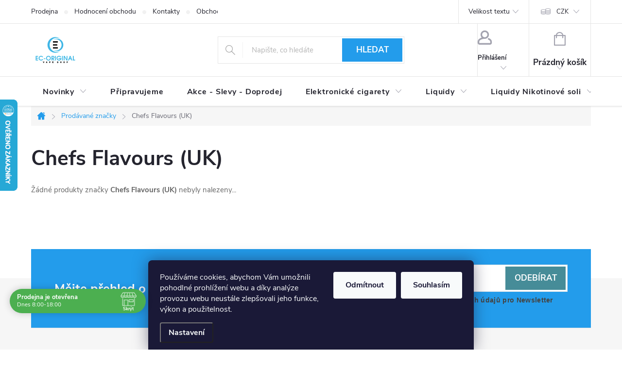

--- FILE ---
content_type: text/html; charset=utf-8
request_url: https://www.ec-original.cz/znacka/chefs-flavours--uk/
body_size: 36714
content:
<!doctype html><html lang="cs" dir="ltr" class="header-background-light external-fonts-loaded"><head><meta charset="utf-8" /><meta name="viewport" content="width=device-width,initial-scale=1" /><title>Chefs Flavours (UK) - EC-ORIGINAL</title><link rel="preconnect" href="https://cdn.myshoptet.com" /><link rel="dns-prefetch" href="https://cdn.myshoptet.com" /><link rel="preload" href="https://cdn.myshoptet.com/prj/dist/master/cms/libs/jquery/jquery-1.11.3.min.js" as="script" /><link href="https://cdn.myshoptet.com/prj/dist/master/cms/templates/frontend_templates/shared/css/font-face/source-sans-3.css" rel="stylesheet"><link href="https://cdn.myshoptet.com/prj/dist/master/cms/templates/frontend_templates/shared/css/font-face/exo-2.css" rel="stylesheet"><script>
dataLayer = [];
dataLayer.push({'shoptet' : {
    "pageId": -24,
    "pageType": "article",
    "currency": "CZK",
    "currencyInfo": {
        "decimalSeparator": ",",
        "exchangeRate": 1,
        "priceDecimalPlaces": 0,
        "symbol": "K\u010d",
        "symbolLeft": 0,
        "thousandSeparator": " "
    },
    "language": "cs",
    "projectId": 28671,
    "cartInfo": {
        "id": null,
        "freeShipping": false,
        "freeShippingFrom": 1000,
        "leftToFreeGift": {
            "formattedPrice": "0 K\u010d",
            "priceLeft": 0
        },
        "freeGift": false,
        "leftToFreeShipping": {
            "priceLeft": 1000,
            "dependOnRegion": 0,
            "formattedPrice": "1 000 K\u010d"
        },
        "discountCoupon": [],
        "getNoBillingShippingPrice": {
            "withoutVat": 0,
            "vat": 0,
            "withVat": 0
        },
        "cartItems": [],
        "taxMode": "ORDINARY"
    },
    "cart": [],
    "customer": {
        "priceRatio": 1,
        "priceListId": 1,
        "groupId": null,
        "registered": false,
        "mainAccount": false
    }
}});
dataLayer.push({'cookie_consent' : {
    "marketing": "denied",
    "analytics": "denied"
}});
document.addEventListener('DOMContentLoaded', function() {
    shoptet.consent.onAccept(function(agreements) {
        if (agreements.length == 0) {
            return;
        }
        dataLayer.push({
            'cookie_consent' : {
                'marketing' : (agreements.includes(shoptet.config.cookiesConsentOptPersonalisation)
                    ? 'granted' : 'denied'),
                'analytics': (agreements.includes(shoptet.config.cookiesConsentOptAnalytics)
                    ? 'granted' : 'denied')
            },
            'event': 'cookie_consent'
        });
    });
});
</script>
<meta property="og:type" content="website"><meta property="og:site_name" content="ec-original.cz"><meta property="og:url" content="https://www.ec-original.cz/znacka/chefs-flavours--uk/"><meta property="og:title" content="Chefs Flavours (UK) - EC-ORIGINAL"><meta name="author" content="EC-ORIGINAL"><meta name="web_author" content="Shoptet.cz"><meta name="dcterms.rightsHolder" content="www.ec-original.cz"><meta name="robots" content="index,follow"><meta property="og:image" content="https://cdn.myshoptet.com/prj/dist/master/cms/img/header_images/v16.png?t=1768901848"><meta property="og:description" content="Chefs Flavours (UK)"><meta name="description" content="Chefs Flavours (UK)"><meta name="google-site-verification" content="google4aa1dca2b29e4948"><style>:root {--color-primary: #239ceb;--color-primary-h: 204;--color-primary-s: 83%;--color-primary-l: 53%;--color-primary-hover: #1997e5;--color-primary-hover-h: 203;--color-primary-hover-s: 80%;--color-primary-hover-l: 50%;--color-secondary: #468c98;--color-secondary-h: 189;--color-secondary-s: 37%;--color-secondary-l: 44%;--color-secondary-hover: #3b7580;--color-secondary-hover-h: 190;--color-secondary-hover-s: 37%;--color-secondary-hover-l: 37%;--color-tertiary: #ffc807;--color-tertiary-h: 47;--color-tertiary-s: 100%;--color-tertiary-l: 51%;--color-tertiary-hover: #ffbb00;--color-tertiary-hover-h: 44;--color-tertiary-hover-s: 100%;--color-tertiary-hover-l: 50%;--color-header-background: #ffffff;--template-font: "Source Sans 3";--template-headings-font: "Exo 2";--header-background-url: none;--cookies-notice-background: #1A1937;--cookies-notice-color: #F8FAFB;--cookies-notice-button-hover: #f5f5f5;--cookies-notice-link-hover: #27263f;--templates-update-management-preview-mode-content: "Náhled aktualizací šablony je aktivní pro váš prohlížeč."}</style>
    <script>var shoptet = shoptet || {};</script>
    <script src="https://cdn.myshoptet.com/prj/dist/master/shop/dist/main-3g-header.js.05f199e7fd2450312de2.js"></script>
<!-- User include --><!-- service 776(417) html code header -->
<link type="text/css" rel="stylesheet" media="all"  href="https://cdn.myshoptet.com/usr/paxio.myshoptet.com/user/documents/blank/style.css?v1602546"/>
<link href="https://cdn.myshoptet.com/prj/dist/master/shop/dist/font-shoptet-11.css.62c94c7785ff2cea73b2.css" rel="stylesheet">
<link href="https://cdn.myshoptet.com/usr/paxio.myshoptet.com/user/documents/blank/ikony.css?v9" rel="stylesheet">
<link type="text/css" rel="stylesheet" media="screen"  href="https://cdn.myshoptet.com/usr/paxio.myshoptet.com/user/documents/blank/preklady.css?v27" />
<link rel="stylesheet" href="https://cdn.myshoptet.com/usr/paxio.myshoptet.com/user/documents/blank/Slider/slick.css" />
<link rel="stylesheet" href="https://cdn.myshoptet.com/usr/paxio.myshoptet.com/user/documents/blank/Slider/slick-theme.css?v4" />
<link rel="stylesheet" href="https://cdn.myshoptet.com/usr/paxio.myshoptet.com/user/documents/blank/Slider/slick-classic.css?v3" />

<!-- api 426(80) html code header -->
<link rel="stylesheet" href="https://cdn.myshoptet.com/usr/api2.dklab.cz/user/documents/_doplnky/navstivene/28671/8/28671_8.css" type="text/css" /><style> :root { --dklab-lastvisited-background-color: #FFFFFF; } </style>
<!-- api 428(82) html code header -->
<link rel="stylesheet" href="https://cdn.myshoptet.com/usr/api2.dklab.cz/user/documents/_doplnky/oblibene/28671/18/28671_18.css" type="text/css" /><style>
        :root {
            --dklab-favourites-flag-color: #E91B7D;
            --dklab-favourites-flag-text-color: #FFFFFF;
            --dklab-favourites-add-text-color: #000000;            
            --dklab-favourites-remove-text-color: #E91B7D;            
            --dklab-favourites-add-text-detail-color: #000000;            
            --dklab-favourites-remove-text-detail-color: #E91B7D;            
            --dklab-favourites-header-icon-color: #000000;            
            --dklab-favourites-counter-color: #000000;            
        } </style>
<!-- api 690(337) html code header -->
<script>var ophWidgetData={"lang":"cs","link":"","logo":false,"expanded":true,"lunchShow":false,"checkHoliday":true,"showWidgetStart":"06:00","showWidgetEnd":"23:00","beforeOpenStore":"10","beforeCloseStore":"30","openingHours":[{"day":1,"openHour":"08:00","closeHour":"18:00","openPause":"","closePause":"","closed":false},{"day":2,"openHour":"08:00","closeHour":"18:00","openPause":"","closePause":"","closed":false},{"day":3,"openHour":"08:00","closeHour":"18:00","openPause":"","closePause":"","closed":false},{"day":4,"openHour":"08:00","closeHour":"18:00","openPause":"","closePause":"","closed":false},{"day":5,"openHour":"08:00","closeHour":"18:00","openPause":"","closePause":"","closed":false},{"day":6,"openHour":"10:00","closeHour":"16:00","openPause":"","closePause":"","closed":false},{"day":7,"openHour":"10:00","closeHour":"16:00","openPause":"","closePause":"","closed":false}],"excludes":[{"date":"2026-01-11","openHour":"","closeHour":"","openPause":"","closePause":"","closed":true,"text":""}],"holidayList":["01-01","01-05","08-05","05-07","06-07","28-09","28-10","17-11","24-12","25-12","26-12"],"logoFilemanager":"","colors":{"bg_header_color":"","bg_logo_color":"","bg_title_color":"","bg_preopen_color":"#03a9f4","bg_open_color":"#4caf50","bg_pause_color":"#ff9800","bg_preclose_color":"#ff6f00","bg_close_color":"#e94b4b","color_exception_day":"#e94b4b"},"address":"Dlouh\u00e1 576\/1 BRNO - Bohunice","bottomPosition":"70","showDetailOnExpand":true,"hideOnCheckout":true,"weekTurnOff":[]}</script>
<!-- api 1238(856) html code header -->
<link rel="stylesheet" href="https://cdn.myshoptet.com/usr/shoptet.tomashlad.eu/user/documents/extras/wide-web/styles.min.css?v99">
<script>
    var shoptetakWideWebSettings={"useContentSize":true,"useBiggerText":true,"useBiggerVisitingText":true,"contentSizeValue":"90%","textSizeValue":"1px","addonActivation":true};

    var body=document.getElementsByTagName("body")[0];

    const root = document.documentElement;

    if ( shoptetakWideWebSettings.useContentSize) {
        root.setAttribute("container-change", "true");
        root.style.setProperty('--container-size', shoptetakWideWebSettings.contentSizeValue);
    }
    if (shoptetakWideWebSettings.useBiggerText) {
        root.setAttribute("bigger-text", shoptetakWideWebSettings.textSizeValue);
    }

    if (shoptetakWideWebSettings.useBiggerVisitingText) {
        root.setAttribute("text-change", "true");
    }

    cookie = key=>((new RegExp((key || '=')+'=(.*?); ','gm')).exec(document.cookie+'; ') ||['',null])[1];

    if (cookie('textSize') !== null) {
        function getTextCookie(number) {
            if (cookie('textSize') === ''+number+'px') {
                root.setAttribute("bigger-user-text", ''+number+'px');
            }
        }

        getTextCookie('0');
        getTextCookie('1');
        getTextCookie('2');
        getTextCookie('3');
        getTextCookie('4');
        getTextCookie('5');
    }
</script>

<!-- service 421(75) html code header -->
<style>
body:not(.template-07):not(.template-09):not(.template-10):not(.template-11):not(.template-12):not(.template-13):not(.template-14) #return-to-top i::before {content: 'a';}
#return-to-top i:before {content: '\e911';}
#return-to-top {
z-index: 99999999;
    position: fixed;
    bottom: 45px;
    right: 20px;
background: rgba(0, 0, 0, 0.7);
    width: 50px;
    height: 50px;
    display: block;
    text-decoration: none;
    -webkit-border-radius: 35px;
    -moz-border-radius: 35px;
    border-radius: 35px;
    display: none;
    -webkit-transition: all 0.3s linear;
    -moz-transition: all 0.3s ease;
    -ms-transition: all 0.3s ease;
    -o-transition: all 0.3s ease;
    transition: all 0.3s ease;
}
#return-to-top i {color: #fff;margin: -10px 0 0 -10px;position: relative;left: 50%;top: 50%;font-size: 19px;-webkit-transition: all 0.3s ease;-moz-transition: all 0.3s ease;-ms-transition: all 0.3s ease;-o-transition: all 0.3s ease;transition: all 0.3s ease;height: 20px;width: 20px;text-align: center;display: block;font-style: normal;}
#return-to-top:hover {
    background: rgba(0, 0, 0, 0.9);
}
#return-to-top:hover i {
    color: #fff;
}
.icon-chevron-up::before {
font-weight: bold;
}
.ordering-process #return-to-top{display: none !important;}
</style>
<!-- service 690(337) html code header -->
<link href="https://cdn.myshoptet.com/usr/mcore.myshoptet.com/user/documents/upload/addon01/ophWidget.min.css?v=1.6.9" rel="stylesheet" />


<!-- service 1228(847) html code header -->
<link 
rel="stylesheet" 
href="https://cdn.myshoptet.com/usr/dmartini.myshoptet.com/user/documents/upload/dmartini/shop_rating/shop_rating.min.css?140"
data-author="Dominik Martini" 
data-author-web="dmartini.cz">
<!-- service 1238(856) html code header -->
<style>
html:not([bigger-user-text="0px"]) .p-detail-tabs h1 {
  font-size: 1em !important;
}
</style>
<!-- service 1472(1086) html code header -->
<link rel="stylesheet" href="https://cdn.myshoptet.com/usr/apollo.jakubtursky.sk/user/documents/assets/sipky/main.css?v=19">
<!-- service 428(82) html code header -->
<style>
@font-face {
    font-family: 'oblibene';
    src:  url('https://cdn.myshoptet.com/usr/api2.dklab.cz/user/documents/_doplnky/oblibene/font/oblibene.eot?v1');
    src:  url('https://cdn.myshoptet.com/usr/api2.dklab.cz/user/documents/_doplnky/oblibene/font/oblibene.eot?v1#iefix') format('embedded-opentype'),
    url('https://cdn.myshoptet.com/usr/api2.dklab.cz/user/documents/_doplnky/oblibene/font/oblibene.ttf?v1') format('truetype'),
    url('https://cdn.myshoptet.com/usr/api2.dklab.cz/user/documents/_doplnky/oblibene/font/oblibene.woff?v1') format('woff'),
    url('https://cdn.myshoptet.com/usr/api2.dklab.cz/user/documents/_doplnky/oblibene/font/oblibene.svg?v1') format('svg');
    font-weight: normal;
    font-style: normal;
}
</style>
<script>
var dklabFavIndividual;
</script>
<!-- service 1709(1293) html code header -->
<style>
.shkRecapImgExtension {
    float: left;
    width: 50px;
    margin-right: 6px;
    margin-bottom: 2px;
}
.shkRecapImgExtension:not(:nth-of-type(1)) {
  display: none;
}

@media only screen and (max-width: 1200px) and (min-width: 992px) {
    .shkRecapImgExtension {
        width: 38px;
    }
    .template-13 .shkRecapImgExtension {
        margin-right: 0;
        margin-bottom: 5px;
        width: 100%;
    }
}
@media only screen and (max-width: 360px) {
	.shkRecapImgExtension {
        width: 38px;
    }
}
.template-08 #checkout-recapitulation a,
.template-06 #checkout-recapitulation a {
	display: inline;
}
@media only screen and (max-width: 760px) and (min-width: 640px) {
	.template-08 .shkRecapImgExtension {
		margin-right: 0;
        margin-bottom: 5px;
        width: 100%;
	}
  .template-08 #checkout-recapitulation a {
  	display: inline-block;
  }
}

@media only screen and (max-width: 992px) and (min-width: 640px) {
    .template-05 .shkRecapImgExtension,
    .template-04 .shkRecapImgExtension {
        width: 38px;
    }
}
</style>
<!-- project html code header -->
<style> #return-to-top {bottom: 100px;} </style>
<script src="https://eu1-config.doofinder.com/2.x/f7b3fff4-92c1-4daf-bd2c-c8563ad763aa.js" async></script>
<script>
window.addEventListener('DOMContentLoaded', function() {
 document.addEventListener('doofinder.cart.add', function(event) {
 const { item_id: product_code, amount } = event.detail;
     let response = shoptet.cartShared.addToCart({ productCode: product_code, amount: amount });
});
 });</script>
<!-- /User include --><link rel="shortcut icon" href="/favicon.ico" type="image/x-icon" /><link rel="canonical" href="https://www.ec-original.cz/znacka/chefs-flavours--uk/" />    <script>
        var _hwq = _hwq || [];
        _hwq.push(['setKey', 'A81632295B05C98672DC0E993157FF42']);
        _hwq.push(['setTopPos', '140']);
        _hwq.push(['showWidget', '21']);
        (function() {
            var ho = document.createElement('script');
            ho.src = 'https://cz.im9.cz/direct/i/gjs.php?n=wdgt&sak=A81632295B05C98672DC0E993157FF42';
            var s = document.getElementsByTagName('script')[0]; s.parentNode.insertBefore(ho, s);
        })();
    </script>
    <!-- Global site tag (gtag.js) - Google Analytics -->
    <script async src="https://www.googletagmanager.com/gtag/js?id=G-T2Q7Y65T37"></script>
    <script>
        
        window.dataLayer = window.dataLayer || [];
        function gtag(){dataLayer.push(arguments);}
        

                    console.debug('default consent data');

            gtag('consent', 'default', {"ad_storage":"denied","analytics_storage":"denied","ad_user_data":"denied","ad_personalization":"denied","wait_for_update":500});
            dataLayer.push({
                'event': 'default_consent'
            });
        
        gtag('js', new Date());

                gtag('config', 'UA-36097408-2', { 'groups': "UA" });
        
                gtag('config', 'G-T2Q7Y65T37', {"groups":"GA4","send_page_view":false,"content_group":"article","currency":"CZK","page_language":"cs"});
        
        
        
        
        
        
                    gtag('event', 'page_view', {"send_to":"GA4","page_language":"cs","content_group":"article","currency":"CZK"});
        
        
        
        
        
        
        
        
        
        
        
        
        
        document.addEventListener('DOMContentLoaded', function() {
            if (typeof shoptet.tracking !== 'undefined') {
                for (var id in shoptet.tracking.bannersList) {
                    gtag('event', 'view_promotion', {
                        "send_to": "UA",
                        "promotions": [
                            {
                                "id": shoptet.tracking.bannersList[id].id,
                                "name": shoptet.tracking.bannersList[id].name,
                                "position": shoptet.tracking.bannersList[id].position
                            }
                        ]
                    });
                }
            }

            shoptet.consent.onAccept(function(agreements) {
                if (agreements.length !== 0) {
                    console.debug('gtag consent accept');
                    var gtagConsentPayload =  {
                        'ad_storage': agreements.includes(shoptet.config.cookiesConsentOptPersonalisation)
                            ? 'granted' : 'denied',
                        'analytics_storage': agreements.includes(shoptet.config.cookiesConsentOptAnalytics)
                            ? 'granted' : 'denied',
                                                                                                'ad_user_data': agreements.includes(shoptet.config.cookiesConsentOptPersonalisation)
                            ? 'granted' : 'denied',
                        'ad_personalization': agreements.includes(shoptet.config.cookiesConsentOptPersonalisation)
                            ? 'granted' : 'denied',
                        };
                    console.debug('update consent data', gtagConsentPayload);
                    gtag('consent', 'update', gtagConsentPayload);
                    dataLayer.push(
                        { 'event': 'update_consent' }
                    );
                }
            });
        });
    </script>
</head><body class="desktop id--24 in-znacka template-11 type-manufacturer-detail multiple-columns-body columns-mobile-2 columns-3 blank-mode blank-mode-css ums_forms_redesign--off ums_a11y_category_page--on ums_discussion_rating_forms--off ums_flags_display_unification--on ums_a11y_login--on mobile-header-version-0">
        <div id="fb-root"></div>
        <script>
            window.fbAsyncInit = function() {
                FB.init({
//                    appId            : 'your-app-id',
                    autoLogAppEvents : true,
                    xfbml            : true,
                    version          : 'v19.0'
                });
            };
        </script>
        <script async defer crossorigin="anonymous" src="https://connect.facebook.net/cs_CZ/sdk.js"></script>    <div class="siteCookies siteCookies--bottom siteCookies--dark js-siteCookies" role="dialog" data-testid="cookiesPopup" data-nosnippet>
        <div class="siteCookies__form">
            <div class="siteCookies__content">
                <div class="siteCookies__text">
                    Používáme cookies, abychom Vám umožnili pohodlné prohlížení webu a díky analýze provozu webu neustále zlepšovali jeho funkce, výkon a použitelnost.
                </div>
                <p class="siteCookies__links">
                    <button class="siteCookies__link js-cookies-settings" aria-label="Nastavení cookies" data-testid="cookiesSettings">Nastavení</button>
                </p>
            </div>
            <div class="siteCookies__buttonWrap">
                                    <button class="siteCookies__button js-cookiesConsentSubmit" value="reject" aria-label="Odmítnout cookies" data-testid="buttonCookiesReject">Odmítnout</button>
                                <button class="siteCookies__button js-cookiesConsentSubmit" value="all" aria-label="Přijmout cookies" data-testid="buttonCookiesAccept">Souhlasím</button>
            </div>
        </div>
        <script>
            document.addEventListener("DOMContentLoaded", () => {
                const siteCookies = document.querySelector('.js-siteCookies');
                document.addEventListener("scroll", shoptet.common.throttle(() => {
                    const st = document.documentElement.scrollTop;
                    if (st > 1) {
                        siteCookies.classList.add('siteCookies--scrolled');
                    } else {
                        siteCookies.classList.remove('siteCookies--scrolled');
                    }
                }, 100));
            });
        </script>
    </div>
<a href="#content" class="skip-link sr-only">Přejít na obsah</a><div class="overall-wrapper"><div class="user-action"><div class="container">
    <div class="user-action-in">
                    <div id="login" class="user-action-login popup-widget login-widget" role="dialog" aria-labelledby="loginHeading">
        <div class="popup-widget-inner">
                            <h2 id="loginHeading">Přihlášení k vašemu účtu</h2><div id="customerLogin"><form action="/action/Customer/Login/" method="post" id="formLoginIncluded" class="csrf-enabled formLogin" data-testid="formLogin"><input type="hidden" name="referer" value="" /><div class="form-group"><div class="input-wrapper email js-validated-element-wrapper no-label"><input type="email" name="email" class="form-control" autofocus placeholder="E-mailová adresa (např. jan@novak.cz)" data-testid="inputEmail" autocomplete="email" required /></div></div><div class="form-group"><div class="input-wrapper password js-validated-element-wrapper no-label"><input type="password" name="password" class="form-control" placeholder="Heslo" data-testid="inputPassword" autocomplete="current-password" required /><span class="no-display">Nemůžete vyplnit toto pole</span><input type="text" name="surname" value="" class="no-display" /></div></div><div class="form-group"><div class="login-wrapper"><button type="submit" class="btn btn-secondary btn-text btn-login" data-testid="buttonSubmit">Přihlásit se</button><div class="password-helper"><a href="/registrace/" data-testid="signup" rel="nofollow">Nová registrace</a><a href="/klient/zapomenute-heslo/" rel="nofollow">Zapomenuté heslo</a></div></div></div></form>
</div>                    </div>
    </div>

                            <div id="cart-widget" class="user-action-cart popup-widget cart-widget loader-wrapper" data-testid="popupCartWidget" role="dialog" aria-hidden="true">
    <div class="popup-widget-inner cart-widget-inner place-cart-here">
        <div class="loader-overlay">
            <div class="loader"></div>
        </div>
    </div>

    <div class="cart-widget-button">
        <a href="/kosik/" class="btn btn-conversion" id="continue-order-button" rel="nofollow" data-testid="buttonNextStep">Pokračovat do košíku</a>
    </div>
</div>
            </div>
</div>
</div><div class="top-navigation-bar" data-testid="topNavigationBar">

    <div class="container">

        <div class="top-navigation-contacts">
            <strong>Zákaznická podpora:</strong><a href="mailto:eshop@ec-original.cz" class="project-email" data-testid="contactboxEmail"><span>eshop@ec-original.cz</span></a>        </div>

                            <div class="top-navigation-menu">
                <div class="top-navigation-menu-trigger"></div>
                <ul class="top-navigation-bar-menu">
                                            <li class="top-navigation-menu-item-1121">
                            <a href="/obchod-ec-original/">Prodejna</a>
                        </li>
                                            <li class="top-navigation-menu-item--51">
                            <a href="/hodnoceni-obchodu/">Hodnocení obchodu</a>
                        </li>
                                            <li class="top-navigation-menu-item-29">
                            <a href="/kontakty/">Kontakty</a>
                        </li>
                                            <li class="top-navigation-menu-item-39">
                            <a href="/obchodni-podminky/">Obchodní podmínky</a>
                        </li>
                                            <li class="top-navigation-menu-item-9761">
                            <a href="/overeni-veku-18/">Ověření věku 18+</a>
                        </li>
                                            <li class="top-navigation-menu-item-10581">
                            <a href="/zpusoby-doruceni/">Způsoby doručení</a>
                        </li>
                                            <li class="top-navigation-menu-item-10584">
                            <a href="/zpusoby-platby/">Způsoby platby</a>
                        </li>
                                            <li class="top-navigation-menu-item-690">
                            <a href="/reklamacni-rad/">Reklamační řád</a>
                        </li>
                                            <li class="top-navigation-menu-item-5201">
                            <a href="/vraceni-zbozi-a-reklamace/">Vrácení zboží a reklamace</a>
                        </li>
                                            <li class="top-navigation-menu-item--6">
                            <a href="/napiste-nam/">Napište nám</a>
                        </li>
                                            <li class="top-navigation-menu-item--24">
                            <a href="/znacka/">Prodávané značky</a>
                        </li>
                                            <li class="top-navigation-menu-item--23">
                            <a href="/slovnik-pojmu/">Slovník pojmů</a>
                        </li>
                                    </ul>
                <ul class="top-navigation-bar-menu-helper"></ul>
            </div>
        
        <div class="top-navigation-tools top-navigation-tools--language">
            <div class="responsive-tools">
                <a href="#" class="toggle-window" data-target="search" aria-label="Hledat" data-testid="linkSearchIcon"></a>
                                                            <a href="#" class="toggle-window" data-target="login"></a>
                                                    <a href="#" class="toggle-window" data-target="navigation" aria-label="Menu" data-testid="hamburgerMenu"></a>
            </div>
                <div class="dropdown">
        <span>Ceny v:</span>
        <button id="topNavigationDropdown" type="button" data-toggle="dropdown" aria-haspopup="true" aria-expanded="false">
            CZK
            <span class="caret"></span>
        </button>
        <ul class="dropdown-menu" aria-labelledby="topNavigationDropdown"><li><a href="/action/Currency/changeCurrency/?currencyCode=CZK" rel="nofollow">CZK</a></li><li><a href="/action/Currency/changeCurrency/?currencyCode=EUR" rel="nofollow">EUR</a></li></ul>
    </div>
            <button class="top-nav-button top-nav-button-login toggle-window" type="button" data-target="login" aria-haspopup="dialog" aria-controls="login" aria-expanded="false" data-testid="signin"><span>Přihlášení</span></button>        </div>

    </div>

</div>
<header id="header"><div class="container navigation-wrapper">
    <div class="header-top">
        <div class="site-name-wrapper">
            <div class="site-name"><a href="/" data-testid="linkWebsiteLogo"><img src="https://cdn.myshoptet.com/usr/www.ec-original.cz/user/logos/ec-original_logo_x6.png" alt="EC-ORIGINAL" fetchpriority="low" /></a></div>        </div>
        <div class="search" itemscope itemtype="https://schema.org/WebSite">
            <meta itemprop="headline" content="Prodávané značky"/><meta itemprop="url" content="https://www.ec-original.cz"/><meta itemprop="text" content="Chefs Flavours (UK)"/>            <form action="/action/ProductSearch/prepareString/" method="post"
    id="formSearchForm" class="search-form compact-form js-search-main"
    itemprop="potentialAction" itemscope itemtype="https://schema.org/SearchAction" data-testid="searchForm">
    <fieldset>
        <meta itemprop="target"
            content="https://www.ec-original.cz/vyhledavani/?string={string}"/>
        <input type="hidden" name="language" value="cs"/>
        
            
<input
    type="search"
    name="string"
        class="query-input form-control search-input js-search-input"
    placeholder="Napište, co hledáte"
    autocomplete="off"
    required
    itemprop="query-input"
    aria-label="Vyhledávání"
    data-testid="searchInput"
>
            <button type="submit" class="btn btn-default" data-testid="searchBtn">Hledat</button>
        
    </fieldset>
</form>
        </div>
        <div class="navigation-buttons">
                
    <a href="/kosik/" class="btn btn-icon toggle-window cart-count" data-target="cart" data-hover="true" data-redirect="true" data-testid="headerCart" rel="nofollow" aria-haspopup="dialog" aria-expanded="false" aria-controls="cart-widget">
        
                <span class="sr-only">Nákupní košík</span>
        
            <span class="cart-price visible-lg-inline-block" data-testid="headerCartPrice">
                                    Prázdný košík                            </span>
        
    
            </a>
        </div>
    </div>
    <nav id="navigation" aria-label="Hlavní menu" data-collapsible="true"><div class="navigation-in menu"><ul class="menu-level-1" role="menubar" data-testid="headerMenuItems"><li class="menu-item-702 ext" role="none"><a href="/novinky-v-nabidce/" data-testid="headerMenuItem" role="menuitem" aria-haspopup="true" aria-expanded="false"><b>Novinky</b><span class="submenu-arrow"></span></a><ul class="menu-level-2" aria-label="Novinky" tabindex="-1" role="menu"><li class="menu-item-10623" role="none"><a href="/novinky-leden-2026/" class="menu-image" data-testid="headerMenuItem" tabindex="-1" aria-hidden="true"><img src="data:image/svg+xml,%3Csvg%20width%3D%22140%22%20height%3D%22100%22%20xmlns%3D%22http%3A%2F%2Fwww.w3.org%2F2000%2Fsvg%22%3E%3C%2Fsvg%3E" alt="" aria-hidden="true" width="140" height="100"  data-src="https://cdn.myshoptet.com/usr/www.ec-original.cz/user/categories/thumb/_____novinky-88-3-1.jpg" fetchpriority="low" /></a><div><a href="/novinky-leden-2026/" data-testid="headerMenuItem" role="menuitem"><span>Novinky LEDEN 2026</span></a>
                        </div></li><li class="menu-item-10587" role="none"><a href="/novinky-prosinec-2025/" class="menu-image" data-testid="headerMenuItem" tabindex="-1" aria-hidden="true"><img src="data:image/svg+xml,%3Csvg%20width%3D%22140%22%20height%3D%22100%22%20xmlns%3D%22http%3A%2F%2Fwww.w3.org%2F2000%2Fsvg%22%3E%3C%2Fsvg%3E" alt="" aria-hidden="true" width="140" height="100"  data-src="https://cdn.myshoptet.com/usr/www.ec-original.cz/user/categories/thumb/_____novinky-88-3-1.jpg" fetchpriority="low" /></a><div><a href="/novinky-prosinec-2025/" data-testid="headerMenuItem" role="menuitem"><span>Novinky PROSINEC 2025</span></a>
                        </div></li><li class="menu-item-10533" role="none"><a href="/novinky-listopad-2025/" class="menu-image" data-testid="headerMenuItem" tabindex="-1" aria-hidden="true"><img src="data:image/svg+xml,%3Csvg%20width%3D%22140%22%20height%3D%22100%22%20xmlns%3D%22http%3A%2F%2Fwww.w3.org%2F2000%2Fsvg%22%3E%3C%2Fsvg%3E" alt="" aria-hidden="true" width="140" height="100"  data-src="https://cdn.myshoptet.com/usr/www.ec-original.cz/user/categories/thumb/_____novinky-88-3-1.jpg" fetchpriority="low" /></a><div><a href="/novinky-listopad-2025/" data-testid="headerMenuItem" role="menuitem"><span>Novinky LISTOPAD 2025</span></a>
                        </div></li><li class="menu-item-10521" role="none"><a href="/novinky-rijen-2025/" class="menu-image" data-testid="headerMenuItem" tabindex="-1" aria-hidden="true"><img src="data:image/svg+xml,%3Csvg%20width%3D%22140%22%20height%3D%22100%22%20xmlns%3D%22http%3A%2F%2Fwww.w3.org%2F2000%2Fsvg%22%3E%3C%2Fsvg%3E" alt="" aria-hidden="true" width="140" height="100"  data-src="https://cdn.myshoptet.com/usr/www.ec-original.cz/user/categories/thumb/_____novinky-88-3-1.jpg" fetchpriority="low" /></a><div><a href="/novinky-rijen-2025/" data-testid="headerMenuItem" role="menuitem"><span>Novinky ŘÍJEN 2025</span></a>
                        </div></li><li class="menu-item-10503" role="none"><a href="/novinky-zari-2025/" class="menu-image" data-testid="headerMenuItem" tabindex="-1" aria-hidden="true"><img src="data:image/svg+xml,%3Csvg%20width%3D%22140%22%20height%3D%22100%22%20xmlns%3D%22http%3A%2F%2Fwww.w3.org%2F2000%2Fsvg%22%3E%3C%2Fsvg%3E" alt="" aria-hidden="true" width="140" height="100"  data-src="https://cdn.myshoptet.com/usr/www.ec-original.cz/user/categories/thumb/_____novinky-88-3-1.jpg" fetchpriority="low" /></a><div><a href="/novinky-zari-2025/" data-testid="headerMenuItem" role="menuitem"><span>Novinky ZÁŘÍ 2025</span></a>
                        </div></li><li class="menu-item-10485" role="none"><a href="/novinky-srpen-2025/" class="menu-image" data-testid="headerMenuItem" tabindex="-1" aria-hidden="true"><img src="data:image/svg+xml,%3Csvg%20width%3D%22140%22%20height%3D%22100%22%20xmlns%3D%22http%3A%2F%2Fwww.w3.org%2F2000%2Fsvg%22%3E%3C%2Fsvg%3E" alt="" aria-hidden="true" width="140" height="100"  data-src="https://cdn.myshoptet.com/usr/www.ec-original.cz/user/categories/thumb/_____novinky.jpg" fetchpriority="low" /></a><div><a href="/novinky-srpen-2025/" data-testid="headerMenuItem" role="menuitem"><span>Novinky SRPEN 2025</span></a>
                        </div></li><li class="menu-item-10479" role="none"><a href="/novinky-cervenec-2025/" class="menu-image" data-testid="headerMenuItem" tabindex="-1" aria-hidden="true"><img src="data:image/svg+xml,%3Csvg%20width%3D%22140%22%20height%3D%22100%22%20xmlns%3D%22http%3A%2F%2Fwww.w3.org%2F2000%2Fsvg%22%3E%3C%2Fsvg%3E" alt="" aria-hidden="true" width="140" height="100"  data-src="https://cdn.myshoptet.com/usr/www.ec-original.cz/user/categories/thumb/_____novinky-88-3-1.jpg" fetchpriority="low" /></a><div><a href="/novinky-cervenec-2025/" data-testid="headerMenuItem" role="menuitem"><span>Novinky ČERVENEC 2025</span></a>
                        </div></li><li class="menu-item-10467" role="none"><a href="/novinky-cerven-2025/" class="menu-image" data-testid="headerMenuItem" tabindex="-1" aria-hidden="true"><img src="data:image/svg+xml,%3Csvg%20width%3D%22140%22%20height%3D%22100%22%20xmlns%3D%22http%3A%2F%2Fwww.w3.org%2F2000%2Fsvg%22%3E%3C%2Fsvg%3E" alt="" aria-hidden="true" width="140" height="100"  data-src="https://cdn.myshoptet.com/usr/www.ec-original.cz/user/categories/thumb/_____novinky-88-3-1-2.jpg" fetchpriority="low" /></a><div><a href="/novinky-cerven-2025/" data-testid="headerMenuItem" role="menuitem"><span>Novinky ČERVEN 2025</span></a>
                        </div></li></ul></li>
<li class="menu-item-1614" role="none"><a href="/pripravujeme-na-ceste/" data-testid="headerMenuItem" role="menuitem" aria-expanded="false"><b>Připravujeme</b></a></li>
<li class="menu-item-703" role="none"><a href="/akce-slevy/" data-testid="headerMenuItem" role="menuitem" aria-expanded="false"><b>Akce - Slevy - Doprodej</b></a></li>
<li class="menu-item-696 ext" role="none"><a href="/elektronicke-cigarety/" data-testid="headerMenuItem" role="menuitem" aria-haspopup="true" aria-expanded="false"><b>Elektronické cigarety</b><span class="submenu-arrow"></span></a><ul class="menu-level-2" aria-label="Elektronické cigarety" tabindex="-1" role="menu"><li class="menu-item-8718 has-third-level" role="none"><a href="/jednorazove-e-cigarety/" class="menu-image" data-testid="headerMenuItem" tabindex="-1" aria-hidden="true"><img src="data:image/svg+xml,%3Csvg%20width%3D%22140%22%20height%3D%22100%22%20xmlns%3D%22http%3A%2F%2Fwww.w3.org%2F2000%2Fsvg%22%3E%3C%2Fsvg%3E" alt="" aria-hidden="true" width="140" height="100"  data-src="https://cdn.myshoptet.com/usr/www.ec-original.cz/user/categories/thumb/jake-jsou-nejlepsi-jednorazove-cigarety-roku-2023.jpg" fetchpriority="low" /></a><div><a href="/jednorazove-e-cigarety/" data-testid="headerMenuItem" role="menuitem"><span>Jednorázové e-cigarety</span></a>
                                                    <ul class="menu-level-3" role="menu">
                                                                    <li class="menu-item-10008" role="none">
                                        <a href="/elfa--by-elf-bar/" data-testid="headerMenuItem" role="menuitem">
                                            ELFA (by Elf Bar)</a>,                                    </li>
                                                                    <li class="menu-item-10509" role="none">
                                        <a href="/elfbar-1000/" data-testid="headerMenuItem" role="menuitem">
                                            ELFBAR 1000</a>,                                    </li>
                                                                    <li class="menu-item-10611" role="none">
                                        <a href="/emporio-pod/" data-testid="headerMenuItem" role="menuitem">
                                            EMPORIO POD</a>,                                    </li>
                                                                    <li class="menu-item-10192" role="none">
                                        <a href="/lost-mary-tappo/" data-testid="headerMenuItem" role="menuitem">
                                            Lost Mary Tappo</a>,                                    </li>
                                                                    <li class="menu-item-10515" role="none">
                                        <a href="/oxva-oxbar-c800/" data-testid="headerMenuItem" role="menuitem">
                                            Oxva OxBar C800</a>,                                    </li>
                                                                    <li class="menu-item-10617" role="none">
                                        <a href="/oxva-slimstick-pod/" data-testid="headerMenuItem" role="menuitem">
                                            Oxva SlimStick Pod</a>,                                    </li>
                                                                    <li class="menu-item-10614" role="none">
                                        <a href="/riot-1000/" data-testid="headerMenuItem" role="menuitem">
                                            RIOT 1000</a>                                    </li>
                                                            </ul>
                        </div></li><li class="menu-item-1290 has-third-level" role="none"><a href="/elektronicke-dymky/" class="menu-image" data-testid="headerMenuItem" tabindex="-1" aria-hidden="true"><img src="data:image/svg+xml,%3Csvg%20width%3D%22140%22%20height%3D%22100%22%20xmlns%3D%22http%3A%2F%2Fwww.w3.org%2F2000%2Fsvg%22%3E%3C%2Fsvg%3E" alt="" aria-hidden="true" width="140" height="100"  data-src="https://cdn.myshoptet.com/usr/www.ec-original.cz/user/categories/thumb/hookah.jpg" fetchpriority="low" /></a><div><a href="/elektronicke-dymky/" data-testid="headerMenuItem" role="menuitem"><span>E - dýmky</span></a>
                                                    <ul class="menu-level-3" role="menu">
                                                                    <li class="menu-item-3645" role="none">
                                        <a href="/aspire-proteus-2/" data-testid="headerMenuItem" role="menuitem">
                                            Aspire Proteus</a>,                                    </li>
                                                                    <li class="menu-item-9181" role="none">
                                        <a href="/creavap--fr/" data-testid="headerMenuItem" role="menuitem">
                                            Créavap (FR)</a>,                                    </li>
                                                                    <li class="menu-item-7085" role="none">
                                        <a href="/kangerm-e-hookah/" data-testid="headerMenuItem" role="menuitem">
                                            KANGERM E-HOOKAH</a>                                    </li>
                                                            </ul>
                        </div></li><li class="menu-item-3819" role="none"><a href="/pro-zacatecniky/" class="menu-image" data-testid="headerMenuItem" tabindex="-1" aria-hidden="true"><img src="data:image/svg+xml,%3Csvg%20width%3D%22140%22%20height%3D%22100%22%20xmlns%3D%22http%3A%2F%2Fwww.w3.org%2F2000%2Fsvg%22%3E%3C%2Fsvg%3E" alt="" aria-hidden="true" width="140" height="100"  data-src="https://cdn.myshoptet.com/usr/www.ec-original.cz/user/categories/thumb/___vapin_zacatecnik.jpg" fetchpriority="low" /></a><div><a href="/pro-zacatecniky/" data-testid="headerMenuItem" role="menuitem"><span>Pro začátečníky</span></a>
                        </div></li><li class="menu-item-5059 has-third-level" role="none"><a href="/pod-system/" class="menu-image" data-testid="headerMenuItem" tabindex="-1" aria-hidden="true"><img src="data:image/svg+xml,%3Csvg%20width%3D%22140%22%20height%3D%22100%22%20xmlns%3D%22http%3A%2F%2Fwww.w3.org%2F2000%2Fsvg%22%3E%3C%2Fsvg%3E" alt="" aria-hidden="true" width="140" height="100"  data-src="https://cdn.myshoptet.com/usr/www.ec-original.cz/user/categories/thumb/pod_system_logo.jpg" fetchpriority="low" /></a><div><a href="/pod-system/" data-testid="headerMenuItem" role="menuitem"><span>POD System</span></a>
                                                    <ul class="menu-level-3" role="menu">
                                                                    <li class="menu-item-6959" role="none">
                                        <a href="/aspire-2/" data-testid="headerMenuItem" role="menuitem">
                                            Aspire</a>,                                    </li>
                                                                    <li class="menu-item-7583" role="none">
                                        <a href="/dotmod-3/" data-testid="headerMenuItem" role="menuitem">
                                            Dotmod</a>,                                    </li>
                                                                    <li class="menu-item-6944" role="none">
                                        <a href="/eleaf/" data-testid="headerMenuItem" role="menuitem">
                                            Eleaf</a>,                                    </li>
                                                                    <li class="menu-item-9394" role="none">
                                        <a href="/freemax-5/" data-testid="headerMenuItem" role="menuitem">
                                            Freemax</a>,                                    </li>
                                                                    <li class="menu-item-10080" role="none">
                                        <a href="/fumytech-4/" data-testid="headerMenuItem" role="menuitem">
                                            Fumytech</a>,                                    </li>
                                                                    <li class="menu-item-10350" role="none">
                                        <a href="/elfbar-elfa/" data-testid="headerMenuItem" role="menuitem">
                                            ElfBar ELFA</a>,                                    </li>
                                                                    <li class="menu-item-6812" role="none">
                                        <a href="/geekvape-bident/" data-testid="headerMenuItem" role="menuitem">
                                            Geekvape</a>,                                    </li>
                                                                    <li class="menu-item-8069" role="none">
                                        <a href="/innokin-5/" data-testid="headerMenuItem" role="menuitem">
                                            Innokin</a>,                                    </li>
                                                                    <li class="menu-item-6935" role="none">
                                        <a href="/joyetech-9/" data-testid="headerMenuItem" role="menuitem">
                                            Joyetech</a>,                                    </li>
                                                                    <li class="menu-item-9046" role="none">
                                        <a href="/kiwi-vapor/" data-testid="headerMenuItem" role="menuitem">
                                            Kiwi Vapor</a>,                                    </li>
                                                                    <li class="menu-item-6929" role="none">
                                        <a href="/lost-vape-4/" data-testid="headerMenuItem" role="menuitem">
                                            Lost Vape</a>,                                    </li>
                                                                    <li class="menu-item-7568" role="none">
                                        <a href="/oxva/" data-testid="headerMenuItem" role="menuitem">
                                            Oxva</a>,                                    </li>
                                                                    <li class="menu-item-6932" role="none">
                                        <a href="/smok/" data-testid="headerMenuItem" role="menuitem">
                                            Smok</a>,                                    </li>
                                                                    <li class="menu-item-7025" role="none">
                                        <a href="/uwell-4/" data-testid="headerMenuItem" role="menuitem">
                                            Uwell</a>,                                    </li>
                                                                    <li class="menu-item-6818" role="none">
                                        <a href="/vaporesso-4/" data-testid="headerMenuItem" role="menuitem">
                                            Vaporesso</a>,                                    </li>
                                                                    <li class="menu-item-6923" role="none">
                                        <a href="/voopoo-5/" data-testid="headerMenuItem" role="menuitem">
                                            VooPoo</a>,                                    </li>
                                                                    <li class="menu-item-10026" role="none">
                                        <a href="/x-bar/" data-testid="headerMenuItem" role="menuitem">
                                            X-Bar</a>,                                    </li>
                                                                    <li class="menu-item-10234" role="none">
                                        <a href="/lost-mary-tappo-2/" data-testid="headerMenuItem" role="menuitem">
                                            Lost Mary Tappo</a>,                                    </li>
                                                                    <li class="menu-item-10599" role="none">
                                        <a href="/veepon-2/" data-testid="headerMenuItem" role="menuitem">
                                            Veepon</a>                                    </li>
                                                            </ul>
                        </div></li><li class="menu-item-1277 has-third-level" role="none"><a href="/aspire-kit/" class="menu-image" data-testid="headerMenuItem" tabindex="-1" aria-hidden="true"><img src="data:image/svg+xml,%3Csvg%20width%3D%22140%22%20height%3D%22100%22%20xmlns%3D%22http%3A%2F%2Fwww.w3.org%2F2000%2Fsvg%22%3E%3C%2Fsvg%3E" alt="" aria-hidden="true" width="140" height="100"  data-src="https://cdn.myshoptet.com/usr/www.ec-original.cz/user/categories/thumb/aspire-logo.png" fetchpriority="low" /></a><div><a href="/aspire-kit/" data-testid="headerMenuItem" role="menuitem"><span>Aspire</span></a>
                                                    <ul class="menu-level-3" role="menu">
                                                                    <li class="menu-item-3342" role="none">
                                        <a href="/breeze/" data-testid="headerMenuItem" role="menuitem">
                                            Breeze</a>,                                    </li>
                                                                    <li class="menu-item-3351" role="none">
                                        <a href="/pockex/" data-testid="headerMenuItem" role="menuitem">
                                            PockeX</a>,                                    </li>
                                                                    <li class="menu-item-3345" role="none">
                                        <a href="/zelos/" data-testid="headerMenuItem" role="menuitem">
                                            Zelos</a>                                    </li>
                                                            </ul>
                        </div></li><li class="menu-item-2333" role="none"><a href="/aramax/" class="menu-image" data-testid="headerMenuItem" tabindex="-1" aria-hidden="true"><img src="data:image/svg+xml,%3Csvg%20width%3D%22140%22%20height%3D%22100%22%20xmlns%3D%22http%3A%2F%2Fwww.w3.org%2F2000%2Fsvg%22%3E%3C%2Fsvg%3E" alt="" aria-hidden="true" width="140" height="100"  data-src="https://cdn.myshoptet.com/usr/www.ec-original.cz/user/categories/thumb/aramax-1.png" fetchpriority="low" /></a><div><a href="/aramax/" data-testid="headerMenuItem" role="menuitem"><span>Aramax</span></a>
                        </div></li><li class="menu-item-10602" role="none"><a href="/bd-vape-2/" class="menu-image" data-testid="headerMenuItem" tabindex="-1" aria-hidden="true"><img src="data:image/svg+xml,%3Csvg%20width%3D%22140%22%20height%3D%22100%22%20xmlns%3D%22http%3A%2F%2Fwww.w3.org%2F2000%2Fsvg%22%3E%3C%2Fsvg%3E" alt="" aria-hidden="true" width="140" height="100"  data-src="https://cdn.myshoptet.com/usr/www.ec-original.cz/user/categories/thumb/bd_vape_-_logo.jpg" fetchpriority="low" /></a><div><a href="/bd-vape-2/" data-testid="headerMenuItem" role="menuitem"><span>BD Vape</span></a>
                        </div></li><li class="menu-item-9211" role="none"><a href="/cthulhu-3/" class="menu-image" data-testid="headerMenuItem" tabindex="-1" aria-hidden="true"><img src="data:image/svg+xml,%3Csvg%20width%3D%22140%22%20height%3D%22100%22%20xmlns%3D%22http%3A%2F%2Fwww.w3.org%2F2000%2Fsvg%22%3E%3C%2Fsvg%3E" alt="" aria-hidden="true" width="140" height="100"  data-src="https://cdn.myshoptet.com/usr/www.ec-original.cz/user/categories/thumb/cthulhu_logo.png" fetchpriority="low" /></a><div><a href="/cthulhu-3/" data-testid="headerMenuItem" role="menuitem"><span>CTHULHU</span></a>
                        </div></li><li class="menu-item-7847" role="none"><a href="/dotmod-4/" class="menu-image" data-testid="headerMenuItem" tabindex="-1" aria-hidden="true"><img src="data:image/svg+xml,%3Csvg%20width%3D%22140%22%20height%3D%22100%22%20xmlns%3D%22http%3A%2F%2Fwww.w3.org%2F2000%2Fsvg%22%3E%3C%2Fsvg%3E" alt="" aria-hidden="true" width="140" height="100"  data-src="https://cdn.myshoptet.com/usr/www.ec-original.cz/user/categories/thumb/dotmod.jpg" fetchpriority="low" /></a><div><a href="/dotmod-4/" data-testid="headerMenuItem" role="menuitem"><span>Dotmod</span></a>
                        </div></li><li class="menu-item-833" role="none"><a href="/ismoka-eleaf/" class="menu-image" data-testid="headerMenuItem" tabindex="-1" aria-hidden="true"><img src="data:image/svg+xml,%3Csvg%20width%3D%22140%22%20height%3D%22100%22%20xmlns%3D%22http%3A%2F%2Fwww.w3.org%2F2000%2Fsvg%22%3E%3C%2Fsvg%3E" alt="" aria-hidden="true" width="140" height="100"  data-src="https://cdn.myshoptet.com/usr/www.ec-original.cz/user/categories/thumb/eleaf.png" fetchpriority="low" /></a><div><a href="/ismoka-eleaf/" data-testid="headerMenuItem" role="menuitem"><span>Eleaf</span></a>
                        </div></li><li class="menu-item-4056 has-third-level" role="none"><a href="/geekvape-3/" class="menu-image" data-testid="headerMenuItem" tabindex="-1" aria-hidden="true"><img src="data:image/svg+xml,%3Csvg%20width%3D%22140%22%20height%3D%22100%22%20xmlns%3D%22http%3A%2F%2Fwww.w3.org%2F2000%2Fsvg%22%3E%3C%2Fsvg%3E" alt="" aria-hidden="true" width="140" height="100"  data-src="https://cdn.myshoptet.com/usr/www.ec-original.cz/user/categories/thumb/geekvape_logo.jpg" fetchpriority="low" /></a><div><a href="/geekvape-3/" data-testid="headerMenuItem" role="menuitem"><span>GeekVape</span></a>
                                                    <ul class="menu-level-3" role="menu">
                                                                    <li class="menu-item-7604" role="none">
                                        <a href="/aegis-2/" data-testid="headerMenuItem" role="menuitem">
                                            Aegis</a>                                    </li>
                                                            </ul>
                        </div></li><li class="menu-item-837 has-third-level" role="none"><a href="/innokin-itaste/" class="menu-image" data-testid="headerMenuItem" tabindex="-1" aria-hidden="true"><img src="data:image/svg+xml,%3Csvg%20width%3D%22140%22%20height%3D%22100%22%20xmlns%3D%22http%3A%2F%2Fwww.w3.org%2F2000%2Fsvg%22%3E%3C%2Fsvg%3E" alt="" aria-hidden="true" width="140" height="100"  data-src="https://cdn.myshoptet.com/usr/www.ec-original.cz/user/categories/thumb/innokin.png" fetchpriority="low" /></a><div><a href="/innokin-itaste/" data-testid="headerMenuItem" role="menuitem"><span>Innokin</span></a>
                                                    <ul class="menu-level-3" role="menu">
                                                                    <li class="menu-item-3423" role="none">
                                        <a href="/cool-fire/" data-testid="headerMenuItem" role="menuitem">
                                            Cool Fire</a>,                                    </li>
                                                                    <li class="menu-item-9024" role="none">
                                        <a href="/kroma-217/" data-testid="headerMenuItem" role="menuitem">
                                            Kroma 217</a>,                                    </li>
                                                                    <li class="menu-item-8243" role="none">
                                        <a href="/kroma-r/" data-testid="headerMenuItem" role="menuitem">
                                            Kroma-R</a>                                    </li>
                                                            </ul>
                        </div></li><li class="menu-item-1897 has-third-level" role="none"><a href="/joyetech-7/" class="menu-image" data-testid="headerMenuItem" tabindex="-1" aria-hidden="true"><img src="data:image/svg+xml,%3Csvg%20width%3D%22140%22%20height%3D%22100%22%20xmlns%3D%22http%3A%2F%2Fwww.w3.org%2F2000%2Fsvg%22%3E%3C%2Fsvg%3E" alt="" aria-hidden="true" width="140" height="100"  data-src="https://cdn.myshoptet.com/usr/www.ec-original.cz/user/categories/thumb/joyetech-1.jpg" fetchpriority="low" /></a><div><a href="/joyetech-7/" data-testid="headerMenuItem" role="menuitem"><span>Joyetech</span></a>
                                                    <ul class="menu-level-3" role="menu">
                                                                    <li class="menu-item-1702" role="none">
                                        <a href="/joyetech-ego-aio/" data-testid="headerMenuItem" role="menuitem">
                                            eGo AIO</a>,                                    </li>
                                                                    <li class="menu-item-9006" role="none">
                                        <a href="/ego-air/" data-testid="headerMenuItem" role="menuitem">
                                            eGo AIR</a>,                                    </li>
                                                                    <li class="menu-item-7808" role="none">
                                        <a href="/ego-pod/" data-testid="headerMenuItem" role="menuitem">
                                            eGo Pod</a>,                                    </li>
                                                                    <li class="menu-item-8616" role="none">
                                        <a href="/evio-box/" data-testid="headerMenuItem" role="menuitem">
                                            EVIO BOX Pod</a>,                                    </li>
                                                                    <li class="menu-item-8369" role="none">
                                        <a href="/evio-c-pod/" data-testid="headerMenuItem" role="menuitem">
                                            EVIO C Pod</a>,                                    </li>
                                                                    <li class="menu-item-6353" role="none">
                                        <a href="/eroll-mac/" data-testid="headerMenuItem" role="menuitem">
                                            eRoll Mac</a>                                    </li>
                                                            </ul>
                        </div></li><li class="menu-item-3048" role="none"><a href="/just-fog/" class="menu-image" data-testid="headerMenuItem" tabindex="-1" aria-hidden="true"><img src="data:image/svg+xml,%3Csvg%20width%3D%22140%22%20height%3D%22100%22%20xmlns%3D%22http%3A%2F%2Fwww.w3.org%2F2000%2Fsvg%22%3E%3C%2Fsvg%3E" alt="" aria-hidden="true" width="140" height="100"  data-src="https://cdn.myshoptet.com/usr/www.ec-original.cz/user/categories/thumb/just_fog.png" fetchpriority="low" /></a><div><a href="/just-fog/" data-testid="headerMenuItem" role="menuitem"><span>Just Fog</span></a>
                        </div></li><li class="menu-item-7439" role="none"><a href="/kizoku/" class="menu-image" data-testid="headerMenuItem" tabindex="-1" aria-hidden="true"><img src="data:image/svg+xml,%3Csvg%20width%3D%22140%22%20height%3D%22100%22%20xmlns%3D%22http%3A%2F%2Fwww.w3.org%2F2000%2Fsvg%22%3E%3C%2Fsvg%3E" alt="" aria-hidden="true" width="140" height="100"  data-src="https://cdn.myshoptet.com/usr/www.ec-original.cz/user/categories/thumb/kizoku-600x315w.jpg" fetchpriority="low" /></a><div><a href="/kizoku/" data-testid="headerMenuItem" role="menuitem"><span>KIZOKU</span></a>
                        </div></li><li class="menu-item-5390" role="none"><a href="/lost-vape-3/" class="menu-image" data-testid="headerMenuItem" tabindex="-1" aria-hidden="true"><img src="data:image/svg+xml,%3Csvg%20width%3D%22140%22%20height%3D%22100%22%20xmlns%3D%22http%3A%2F%2Fwww.w3.org%2F2000%2Fsvg%22%3E%3C%2Fsvg%3E" alt="" aria-hidden="true" width="140" height="100"  data-src="https://cdn.myshoptet.com/usr/www.ec-original.cz/user/categories/thumb/lost_vape_logo.png" fetchpriority="low" /></a><div><a href="/lost-vape-3/" data-testid="headerMenuItem" role="menuitem"><span>Lost Vape</span></a>
                        </div></li><li class="menu-item-1900 has-third-level" role="none"><a href="/smoktech-3/" class="menu-image" data-testid="headerMenuItem" tabindex="-1" aria-hidden="true"><img src="data:image/svg+xml,%3Csvg%20width%3D%22140%22%20height%3D%22100%22%20xmlns%3D%22http%3A%2F%2Fwww.w3.org%2F2000%2Fsvg%22%3E%3C%2Fsvg%3E" alt="" aria-hidden="true" width="140" height="100"  data-src="https://cdn.myshoptet.com/usr/www.ec-original.cz/user/categories/thumb/smoktech.jpg" fetchpriority="low" /></a><div><a href="/smoktech-3/" data-testid="headerMenuItem" role="menuitem"><span>Smoktech</span></a>
                                                    <ul class="menu-level-3" role="menu">
                                                                    <li class="menu-item-3459" role="none">
                                        <a href="/g-priv-2/" data-testid="headerMenuItem" role="menuitem">
                                            G-Priv</a>,                                    </li>
                                                                    <li class="menu-item-5426" role="none">
                                        <a href="/nord/" data-testid="headerMenuItem" role="menuitem">
                                            Nord</a>,                                    </li>
                                                                    <li class="menu-item-4857" role="none">
                                        <a href="/novo/" data-testid="headerMenuItem" role="menuitem">
                                            Novo</a>,                                    </li>
                                                                    <li class="menu-item-3450" role="none">
                                        <a href="/vape-pen/" data-testid="headerMenuItem" role="menuitem">
                                            Vape Pen</a>                                    </li>
                                                            </ul>
                        </div></li><li class="menu-item-9040" role="none"><a href="/steam-crave-3/" class="menu-image" data-testid="headerMenuItem" tabindex="-1" aria-hidden="true"><img src="data:image/svg+xml,%3Csvg%20width%3D%22140%22%20height%3D%22100%22%20xmlns%3D%22http%3A%2F%2Fwww.w3.org%2F2000%2Fsvg%22%3E%3C%2Fsvg%3E" alt="" aria-hidden="true" width="140" height="100"  data-src="https://cdn.myshoptet.com/usr/www.ec-original.cz/user/categories/thumb/steam-crave.jpg" fetchpriority="low" /></a><div><a href="/steam-crave-3/" data-testid="headerMenuItem" role="menuitem"><span>Steam Crave</span></a>
                        </div></li><li class="menu-item-4413" role="none"><a href="/uwell-2/" class="menu-image" data-testid="headerMenuItem" tabindex="-1" aria-hidden="true"><img src="data:image/svg+xml,%3Csvg%20width%3D%22140%22%20height%3D%22100%22%20xmlns%3D%22http%3A%2F%2Fwww.w3.org%2F2000%2Fsvg%22%3E%3C%2Fsvg%3E" alt="" aria-hidden="true" width="140" height="100"  data-src="https://cdn.myshoptet.com/usr/www.ec-original.cz/user/categories/thumb/uwell_logo.png" fetchpriority="low" /></a><div><a href="/uwell-2/" data-testid="headerMenuItem" role="menuitem"><span>Uwell</span></a>
                        </div></li><li class="menu-item-4941" role="none"><a href="/vandy-vape-4/" class="menu-image" data-testid="headerMenuItem" tabindex="-1" aria-hidden="true"><img src="data:image/svg+xml,%3Csvg%20width%3D%22140%22%20height%3D%22100%22%20xmlns%3D%22http%3A%2F%2Fwww.w3.org%2F2000%2Fsvg%22%3E%3C%2Fsvg%3E" alt="" aria-hidden="true" width="140" height="100"  data-src="https://cdn.myshoptet.com/usr/www.ec-original.cz/user/categories/thumb/vandyvape_logo.jpg" fetchpriority="low" /></a><div><a href="/vandy-vape-4/" data-testid="headerMenuItem" role="menuitem"><span>Vandy Vape</span></a>
                        </div></li><li class="menu-item-1645 has-third-level" role="none"><a href="/vaporesso/" class="menu-image" data-testid="headerMenuItem" tabindex="-1" aria-hidden="true"><img src="data:image/svg+xml,%3Csvg%20width%3D%22140%22%20height%3D%22100%22%20xmlns%3D%22http%3A%2F%2Fwww.w3.org%2F2000%2Fsvg%22%3E%3C%2Fsvg%3E" alt="" aria-hidden="true" width="140" height="100"  data-src="https://cdn.myshoptet.com/usr/www.ec-original.cz/user/categories/thumb/vaporesso.png" fetchpriority="low" /></a><div><a href="/vaporesso/" data-testid="headerMenuItem" role="menuitem"><span>Vaporesso</span></a>
                                                    <ul class="menu-level-3" role="menu">
                                                                    <li class="menu-item-10050" role="none">
                                        <a href="/eco-nano/" data-testid="headerMenuItem" role="menuitem">
                                            Eco Nano</a>,                                    </li>
                                                                    <li class="menu-item-8985" role="none">
                                        <a href="/gtx-one-2/" data-testid="headerMenuItem" role="menuitem">
                                            GTX One</a>,                                    </li>
                                                                    <li class="menu-item-1646" role="none">
                                        <a href="/target-vtc/" data-testid="headerMenuItem" role="menuitem">
                                            TARGET</a>,                                    </li>
                                                                    <li class="menu-item-10002" role="none">
                                        <a href="/veco-go/" data-testid="headerMenuItem" role="menuitem">
                                            Veco Go</a>,                                    </li>
                                                                    <li class="menu-item-7892" role="none">
                                        <a href="/xros/" data-testid="headerMenuItem" role="menuitem">
                                            XROS</a>                                    </li>
                                                            </ul>
                        </div></li><li class="menu-item-4092" role="none"><a href="/voopoo/" class="menu-image" data-testid="headerMenuItem" tabindex="-1" aria-hidden="true"><img src="data:image/svg+xml,%3Csvg%20width%3D%22140%22%20height%3D%22100%22%20xmlns%3D%22http%3A%2F%2Fwww.w3.org%2F2000%2Fsvg%22%3E%3C%2Fsvg%3E" alt="" aria-hidden="true" width="140" height="100"  data-src="https://cdn.myshoptet.com/usr/www.ec-original.cz/user/categories/thumb/voopoo_logo.png" fetchpriority="low" /></a><div><a href="/voopoo/" data-testid="headerMenuItem" role="menuitem"><span>VooPoo</span></a>
                        </div></li></ul></li>
<li class="menu-item-694 ext" role="none"><a href="/naplne-e-liquidy/" data-testid="headerMenuItem" role="menuitem" aria-haspopup="true" aria-expanded="false"><b>Liquidy</b><span class="submenu-arrow"></span></a><ul class="menu-level-2" aria-label="Liquidy" tabindex="-1" role="menu"><li class="menu-item-1321" role="none"><a href="/barly-10ml/" class="menu-image" data-testid="headerMenuItem" tabindex="-1" aria-hidden="true"><img src="data:image/svg+xml,%3Csvg%20width%3D%22140%22%20height%3D%22100%22%20xmlns%3D%22http%3A%2F%2Fwww.w3.org%2F2000%2Fsvg%22%3E%3C%2Fsvg%3E" alt="" aria-hidden="true" width="140" height="100"  data-src="https://cdn.myshoptet.com/usr/www.ec-original.cz/user/categories/thumb/barly.jpg" fetchpriority="low" /></a><div><a href="/barly-10ml/" data-testid="headerMenuItem" role="menuitem"><span>Barly 10/30 ml</span></a>
                        </div></li><li class="menu-item-5366 has-third-level" role="none"><a href="/frutie-2/" class="menu-image" data-testid="headerMenuItem" tabindex="-1" aria-hidden="true"><img src="data:image/svg+xml,%3Csvg%20width%3D%22140%22%20height%3D%22100%22%20xmlns%3D%22http%3A%2F%2Fwww.w3.org%2F2000%2Fsvg%22%3E%3C%2Fsvg%3E" alt="" aria-hidden="true" width="140" height="100"  data-src="https://cdn.myshoptet.com/usr/www.ec-original.cz/user/categories/thumb/frutie-2.jpg" fetchpriority="low" /></a><div><a href="/frutie-2/" data-testid="headerMenuItem" role="menuitem"><span>Frutie</span></a>
                                                    <ul class="menu-level-3" role="menu">
                                                                    <li class="menu-item-5363" role="none">
                                        <a href="/frutie-50-50-10ml/" data-testid="headerMenuItem" role="menuitem">
                                            Frutie 50VG/50PG - 10ml</a>                                    </li>
                                                            </ul>
                        </div></li><li class="menu-item-728 has-third-level" role="none"><a href="/dekang-10ml-30ml-50ml/" class="menu-image" data-testid="headerMenuItem" tabindex="-1" aria-hidden="true"><img src="data:image/svg+xml,%3Csvg%20width%3D%22140%22%20height%3D%22100%22%20xmlns%3D%22http%3A%2F%2Fwww.w3.org%2F2000%2Fsvg%22%3E%3C%2Fsvg%3E" alt="" aria-hidden="true" width="140" height="100"  data-src="https://cdn.myshoptet.com/usr/www.ec-original.cz/user/categories/thumb/dekang.png" fetchpriority="low" /></a><div><a href="/dekang-10ml-30ml-50ml/" data-testid="headerMenuItem" role="menuitem"><span>Dekang Classic - 30VG/70PG - 10ml</span></a>
                                                    <ul class="menu-level-3" role="menu">
                                                                    <li class="menu-item-745" role="none">
                                        <a href="/tabakove-4/" data-testid="headerMenuItem" role="menuitem">
                                            Tabákové</a>                                    </li>
                                                            </ul>
                        </div></li><li class="menu-item-4602 has-third-level" role="none"><a href="/dekang-fifty-50-50-10ml/" class="menu-image" data-testid="headerMenuItem" tabindex="-1" aria-hidden="true"><img src="data:image/svg+xml,%3Csvg%20width%3D%22140%22%20height%3D%22100%22%20xmlns%3D%22http%3A%2F%2Fwww.w3.org%2F2000%2Fsvg%22%3E%3C%2Fsvg%3E" alt="" aria-hidden="true" width="140" height="100"  data-src="https://cdn.myshoptet.com/usr/www.ec-original.cz/user/categories/thumb/dekang-4.png" fetchpriority="low" /></a><div><a href="/dekang-fifty-50-50-10ml/" data-testid="headerMenuItem" role="menuitem"><span>Dekang Fifty 50/50 - 10ml</span></a>
                                                    <ul class="menu-level-3" role="menu">
                                                                    <li class="menu-item-4605" role="none">
                                        <a href="/tabakove-3/" data-testid="headerMenuItem" role="menuitem">
                                            Tabákové</a>                                    </li>
                                                            </ul>
                        </div></li><li class="menu-item-4401 has-third-level" role="none"><a href="/dreamix/" class="menu-image" data-testid="headerMenuItem" tabindex="-1" aria-hidden="true"><img src="data:image/svg+xml,%3Csvg%20width%3D%22140%22%20height%3D%22100%22%20xmlns%3D%22http%3A%2F%2Fwww.w3.org%2F2000%2Fsvg%22%3E%3C%2Fsvg%3E" alt="" aria-hidden="true" width="140" height="100"  data-src="https://cdn.myshoptet.com/usr/www.ec-original.cz/user/categories/thumb/dreamix_logo.png" fetchpriority="low" /></a><div><a href="/dreamix/" data-testid="headerMenuItem" role="menuitem"><span>Dreamix 10ml</span></a>
                                                    <ul class="menu-level-3" role="menu">
                                                                    <li class="menu-item-5007" role="none">
                                        <a href="/ovocne-3/" data-testid="headerMenuItem" role="menuitem">
                                            Ovocné</a>,                                    </li>
                                                                    <li class="menu-item-5004" role="none">
                                        <a href="/sladke-3/" data-testid="headerMenuItem" role="menuitem">
                                            Sladké</a>,                                    </li>
                                                                    <li class="menu-item-4404" role="none">
                                        <a href="/tabakove/" data-testid="headerMenuItem" role="menuitem">
                                            Tabákové</a>,                                    </li>
                                                                    <li class="menu-item-8150" role="none">
                                        <a href="/ostatni/" data-testid="headerMenuItem" role="menuitem">
                                            Ostatní</a>                                    </li>
                                                            </ul>
                        </div></li><li class="menu-item-3093 has-third-level" role="none"><a href="/emporio-10ml/" class="menu-image" data-testid="headerMenuItem" tabindex="-1" aria-hidden="true"><img src="data:image/svg+xml,%3Csvg%20width%3D%22140%22%20height%3D%22100%22%20xmlns%3D%22http%3A%2F%2Fwww.w3.org%2F2000%2Fsvg%22%3E%3C%2Fsvg%3E" alt="" aria-hidden="true" width="140" height="100"  data-src="https://cdn.myshoptet.com/usr/www.ec-original.cz/user/categories/thumb/lionsmall3.gif" fetchpriority="low" /></a><div><a href="/emporio-10ml/" data-testid="headerMenuItem" role="menuitem"><span>Emporio 10ml</span></a>
                                                    <ul class="menu-level-3" role="menu">
                                                                    <li class="menu-item-3096" role="none">
                                        <a href="/tabakove-26/" data-testid="headerMenuItem" role="menuitem">
                                            Tabákové</a>,                                    </li>
                                                                    <li class="menu-item-3102" role="none">
                                        <a href="/ovocne-26/" data-testid="headerMenuItem" role="menuitem">
                                             Ovocné</a>,                                    </li>
                                                                    <li class="menu-item-3105" role="none">
                                        <a href="/sladke-26/" data-testid="headerMenuItem" role="menuitem">
                                             Sladké</a>,                                    </li>
                                                                    <li class="menu-item-3108" role="none">
                                        <a href="/mentolove-2/" data-testid="headerMenuItem" role="menuitem">
                                             Mentolové</a>                                    </li>
                                                            </ul>
                        </div></li><li class="menu-item-730" role="none"><a href="/joyetech-10ml-30ml/" class="menu-image" data-testid="headerMenuItem" tabindex="-1" aria-hidden="true"><img src="data:image/svg+xml,%3Csvg%20width%3D%22140%22%20height%3D%22100%22%20xmlns%3D%22http%3A%2F%2Fwww.w3.org%2F2000%2Fsvg%22%3E%3C%2Fsvg%3E" alt="" aria-hidden="true" width="140" height="100"  data-src="https://cdn.myshoptet.com/usr/www.ec-original.cz/user/categories/thumb/joyetech.jpg" fetchpriority="low" /></a><div><a href="/joyetech-10ml-30ml/" data-testid="headerMenuItem" role="menuitem"><span>Joyetech TOP PG+VG 10ml</span></a>
                        </div></li><li class="menu-item-2835 has-third-level" role="none"><a href="/liqua-elements/" class="menu-image" data-testid="headerMenuItem" tabindex="-1" aria-hidden="true"><img src="data:image/svg+xml,%3Csvg%20width%3D%22140%22%20height%3D%22100%22%20xmlns%3D%22http%3A%2F%2Fwww.w3.org%2F2000%2Fsvg%22%3E%3C%2Fsvg%3E" alt="" aria-hidden="true" width="140" height="100"  data-src="https://cdn.myshoptet.com/usr/www.ec-original.cz/user/categories/thumb/liquamix-big-logo_1.png" fetchpriority="low" /></a><div><a href="/liqua-elements/" data-testid="headerMenuItem" role="menuitem"><span>LIQUA</span></a>
                                                    <ul class="menu-level-3" role="menu">
                                                                    <li class="menu-item-2847" role="none">
                                        <a href="/tabakove-25/" data-testid="headerMenuItem" role="menuitem">
                                            Tabákové</a>,                                    </li>
                                                                    <li class="menu-item-2844" role="none">
                                        <a href="/mentolove/" data-testid="headerMenuItem" role="menuitem">
                                            Mentolové</a>                                    </li>
                                                            </ul>
                        </div></li><li class="menu-item-7916" role="none"><a href="/peegee-70pg-30vg--10ml/" class="menu-image" data-testid="headerMenuItem" tabindex="-1" aria-hidden="true"><img src="data:image/svg+xml,%3Csvg%20width%3D%22140%22%20height%3D%22100%22%20xmlns%3D%22http%3A%2F%2Fwww.w3.org%2F2000%2Fsvg%22%3E%3C%2Fsvg%3E" alt="" aria-hidden="true" width="140" height="100"  data-src="https://cdn.myshoptet.com/usr/www.ec-original.cz/user/categories/thumb/peegee.png" fetchpriority="low" /></a><div><a href="/peegee-70pg-30vg--10ml/" data-testid="headerMenuItem" role="menuitem"><span>PEEGEE 70PG/30VG  10ml / 30ml</span></a>
                        </div></li><li class="menu-item-6671" role="none"><a href="/topgun/" class="menu-image" data-testid="headerMenuItem" tabindex="-1" aria-hidden="true"><img src="data:image/svg+xml,%3Csvg%20width%3D%22140%22%20height%3D%22100%22%20xmlns%3D%22http%3A%2F%2Fwww.w3.org%2F2000%2Fsvg%22%3E%3C%2Fsvg%3E" alt="" aria-hidden="true" width="140" height="100"  data-src="https://cdn.myshoptet.com/usr/www.ec-original.cz/user/categories/thumb/topgun_logo.jpg" fetchpriority="low" /></a><div><a href="/topgun/" data-testid="headerMenuItem" role="menuitem"><span>TopGun 10ml</span></a>
                        </div></li></ul></li>
<li class="menu-item-4692 ext" role="none"><a href="/nikotinove-soli/" data-testid="headerMenuItem" role="menuitem" aria-haspopup="true" aria-expanded="false"><b>Liquidy Nikotinové soli</b><span class="submenu-arrow"></span></a><ul class="menu-level-2" aria-label="Liquidy Nikotinové soli" tabindex="-1" role="menu"><li class="menu-item-10371" role="none"><a href="/adam-s-vape-salt/" class="menu-image" data-testid="headerMenuItem" tabindex="-1" aria-hidden="true"><img src="data:image/svg+xml,%3Csvg%20width%3D%22140%22%20height%3D%22100%22%20xmlns%3D%22http%3A%2F%2Fwww.w3.org%2F2000%2Fsvg%22%3E%3C%2Fsvg%3E" alt="" aria-hidden="true" width="140" height="100"  data-src="https://cdn.myshoptet.com/usr/www.ec-original.cz/user/categories/thumb/adams_vape_logo_08.png" fetchpriority="low" /></a><div><a href="/adam-s-vape-salt/" data-testid="headerMenuItem" role="menuitem"><span>Adam&#039;s Vape Salt</span></a>
                        </div></li><li class="menu-item-10207" role="none"><a href="/aramax-salt-10ml/" class="menu-image" data-testid="headerMenuItem" tabindex="-1" aria-hidden="true"><img src="data:image/svg+xml,%3Csvg%20width%3D%22140%22%20height%3D%22100%22%20xmlns%3D%22http%3A%2F%2Fwww.w3.org%2F2000%2Fsvg%22%3E%3C%2Fsvg%3E" alt="" aria-hidden="true" width="140" height="100"  data-src="https://cdn.myshoptet.com/usr/www.ec-original.cz/user/categories/thumb/aramax.jpg" fetchpriority="low" /></a><div><a href="/aramax-salt-10ml/" data-testid="headerMenuItem" role="menuitem"><span>Aramax Salt 10 / 20 MG</span></a>
                        </div></li><li class="menu-item-8099" role="none"><a href="/barly-salt-10-20mg/" class="menu-image" data-testid="headerMenuItem" tabindex="-1" aria-hidden="true"><img src="data:image/svg+xml,%3Csvg%20width%3D%22140%22%20height%3D%22100%22%20xmlns%3D%22http%3A%2F%2Fwww.w3.org%2F2000%2Fsvg%22%3E%3C%2Fsvg%3E" alt="" aria-hidden="true" width="140" height="100"  data-src="https://cdn.myshoptet.com/usr/www.ec-original.cz/user/categories/thumb/barly_logo.jpg" fetchpriority="low" /></a><div><a href="/barly-salt-10-20mg/" data-testid="headerMenuItem" role="menuitem"><span>Barly SALT 10 / 20 MG</span></a>
                        </div></li><li class="menu-item-7385" role="none"><a href="/dreamix-salt/" class="menu-image" data-testid="headerMenuItem" tabindex="-1" aria-hidden="true"><img src="data:image/svg+xml,%3Csvg%20width%3D%22140%22%20height%3D%22100%22%20xmlns%3D%22http%3A%2F%2Fwww.w3.org%2F2000%2Fsvg%22%3E%3C%2Fsvg%3E" alt="" aria-hidden="true" width="140" height="100"  data-src="https://cdn.myshoptet.com/usr/www.ec-original.cz/user/categories/thumb/dreamix_logo.jpg" fetchpriority="low" /></a><div><a href="/dreamix-salt/" data-testid="headerMenuItem" role="menuitem"><span>Dreamix SALT  10 / 20 MG</span></a>
                        </div></li><li class="menu-item-10338 has-third-level" role="none"><a href="/dinner-lady-2/" class="menu-image" data-testid="headerMenuItem" tabindex="-1" aria-hidden="true"><img src="data:image/svg+xml,%3Csvg%20width%3D%22140%22%20height%3D%22100%22%20xmlns%3D%22http%3A%2F%2Fwww.w3.org%2F2000%2Fsvg%22%3E%3C%2Fsvg%3E" alt="" aria-hidden="true" width="140" height="100"  data-src="https://cdn.myshoptet.com/usr/www.ec-original.cz/user/categories/thumb/dinner-lady-logo1.png" fetchpriority="low" /></a><div><a href="/dinner-lady-2/" data-testid="headerMenuItem" role="menuitem"><span>Dinner Lady</span></a>
                                                    <ul class="menu-level-3" role="menu">
                                                                    <li class="menu-item-10125" role="none">
                                        <a href="/dinner-lady-salt-20mg/" data-testid="headerMenuItem" role="menuitem">
                                            Dinner Lady SALT - 20MG</a>,                                    </li>
                                                                    <li class="menu-item-10341" role="none">
                                        <a href="/dinner-lady-bar-salt/" data-testid="headerMenuItem" role="menuitem">
                                            Dinner Lady Bar Salt</a>                                    </li>
                                                            </ul>
                        </div></li><li class="menu-item-10062" role="none"><a href="/drifter-bar-salts-10-20-mg--by-juice-sauz/" class="menu-image" data-testid="headerMenuItem" tabindex="-1" aria-hidden="true"><img src="data:image/svg+xml,%3Csvg%20width%3D%22140%22%20height%3D%22100%22%20xmlns%3D%22http%3A%2F%2Fwww.w3.org%2F2000%2Fsvg%22%3E%3C%2Fsvg%3E" alt="" aria-hidden="true" width="140" height="100"  data-src="https://cdn.myshoptet.com/usr/www.ec-original.cz/user/categories/thumb/drifter_bar_salts_10__20_mg_(by_juice_sauz)_logo.png" fetchpriority="low" /></a><div><a href="/drifter-bar-salts-10-20-mg--by-juice-sauz/" data-testid="headerMenuItem" role="menuitem"><span>Drifter Bar Salts 10 / 20 MG (by Juice Sauz)</span></a>
                        </div></li><li class="menu-item-10023" role="none"><a href="/drippin-salt-party-salt--10-20-mg/" class="menu-image" data-testid="headerMenuItem" tabindex="-1" aria-hidden="true"><img src="data:image/svg+xml,%3Csvg%20width%3D%22140%22%20height%3D%22100%22%20xmlns%3D%22http%3A%2F%2Fwww.w3.org%2F2000%2Fsvg%22%3E%3C%2Fsvg%3E" alt="" aria-hidden="true" width="140" height="100"  data-src="https://cdn.myshoptet.com/usr/www.ec-original.cz/user/categories/thumb/drippin_party_logo.jpg" fetchpriority="low" /></a><div><a href="/drippin-salt-party-salt--10-20-mg/" data-testid="headerMenuItem" role="menuitem"><span>Drippin salt Party SALT  10 / 20 MG</span></a>
                        </div></li><li class="menu-item-10518" role="none"><a href="/emporio-impress-nicsalt-10ml/" class="menu-image" data-testid="headerMenuItem" tabindex="-1" aria-hidden="true"><img src="data:image/svg+xml,%3Csvg%20width%3D%22140%22%20height%3D%22100%22%20xmlns%3D%22http%3A%2F%2Fwww.w3.org%2F2000%2Fsvg%22%3E%3C%2Fsvg%3E" alt="" aria-hidden="true" width="140" height="100"  data-src="https://cdn.myshoptet.com/usr/www.ec-original.cz/user/categories/thumb/emporio_logo.jpg" fetchpriority="low" /></a><div><a href="/emporio-impress-nicsalt-10ml/" data-testid="headerMenuItem" role="menuitem"><span>EMPORIO Impress NicSalt 10ml</span></a>
                        </div></li><li class="menu-item-9853" role="none"><a href="/elf-bar-nicsalt-10-20-mg/" class="menu-image" data-testid="headerMenuItem" tabindex="-1" aria-hidden="true"><img src="data:image/svg+xml,%3Csvg%20width%3D%22140%22%20height%3D%22100%22%20xmlns%3D%22http%3A%2F%2Fwww.w3.org%2F2000%2Fsvg%22%3E%3C%2Fsvg%3E" alt="" aria-hidden="true" width="140" height="100"  data-src="https://cdn.myshoptet.com/usr/www.ec-original.cz/user/categories/thumb/elf-bar-logo.jpg" fetchpriority="low" /></a><div><a href="/elf-bar-nicsalt-10-20-mg/" data-testid="headerMenuItem" role="menuitem"><span>ELF BAR - ELFLIQ NicSalt 10 / 20 MG</span></a>
                        </div></li><li class="menu-item-10204" role="none"><a href="/emporio-salt-16mg/" class="menu-image" data-testid="headerMenuItem" tabindex="-1" aria-hidden="true"><img src="data:image/svg+xml,%3Csvg%20width%3D%22140%22%20height%3D%22100%22%20xmlns%3D%22http%3A%2F%2Fwww.w3.org%2F2000%2Fsvg%22%3E%3C%2Fsvg%3E" alt="" aria-hidden="true" width="140" height="100"  data-src="https://cdn.myshoptet.com/usr/www.ec-original.cz/user/categories/thumb/logo-emporio.jpg" fetchpriority="low" /></a><div><a href="/emporio-salt-16mg/" data-testid="headerMenuItem" role="menuitem"><span>EMPORIO SALT</span></a>
                        </div></li><li class="menu-item-10374" role="none"><a href="/frutie-bar-juice-10-20mg/" class="menu-image" data-testid="headerMenuItem" tabindex="-1" aria-hidden="true"><img src="data:image/svg+xml,%3Csvg%20width%3D%22140%22%20height%3D%22100%22%20xmlns%3D%22http%3A%2F%2Fwww.w3.org%2F2000%2Fsvg%22%3E%3C%2Fsvg%3E" alt="" aria-hidden="true" width="140" height="100"  data-src="https://cdn.myshoptet.com/usr/www.ec-original.cz/user/categories/thumb/logo.png" fetchpriority="low" /></a><div><a href="/frutie-bar-juice-10-20mg/" data-testid="headerMenuItem" role="menuitem"><span>Frutie Bar Juice 0/10/20mg</span></a>
                        </div></li><li class="menu-item-10434" role="none"><a href="/hawk-tuah-nicsalt/" class="menu-image" data-testid="headerMenuItem" tabindex="-1" aria-hidden="true"><img src="data:image/svg+xml,%3Csvg%20width%3D%22140%22%20height%3D%22100%22%20xmlns%3D%22http%3A%2F%2Fwww.w3.org%2F2000%2Fsvg%22%3E%3C%2Fsvg%3E" alt="" aria-hidden="true" width="140" height="100"  data-src="https://cdn.myshoptet.com/usr/www.ec-original.cz/user/categories/thumb/hawk_wobler.jpg" fetchpriority="low" /></a><div><a href="/hawk-tuah-nicsalt/" data-testid="headerMenuItem" role="menuitem"><span>Hawk Tuah NicSalt</span></a>
                        </div></li><li class="menu-item-10323" role="none"><a href="/infamous-saltz-20mg/" class="menu-image" data-testid="headerMenuItem" tabindex="-1" aria-hidden="true"><img src="data:image/svg+xml,%3Csvg%20width%3D%22140%22%20height%3D%22100%22%20xmlns%3D%22http%3A%2F%2Fwww.w3.org%2F2000%2Fsvg%22%3E%3C%2Fsvg%3E" alt="" aria-hidden="true" width="140" height="100"  data-src="https://cdn.myshoptet.com/usr/www.ec-original.cz/user/categories/thumb/inf_bnr.png" fetchpriority="low" /></a><div><a href="/infamous-saltz-20mg/" data-testid="headerMenuItem" role="menuitem"><span>Infamous Saltz 20mg</span></a>
                        </div></li><li class="menu-item-7589" role="none"><a href="/ivg-salt--10-20-mg/" class="menu-image" data-testid="headerMenuItem" tabindex="-1" aria-hidden="true"><img src="data:image/svg+xml,%3Csvg%20width%3D%22140%22%20height%3D%22100%22%20xmlns%3D%22http%3A%2F%2Fwww.w3.org%2F2000%2Fsvg%22%3E%3C%2Fsvg%3E" alt="" aria-hidden="true" width="140" height="100"  data-src="https://cdn.myshoptet.com/usr/www.ec-original.cz/user/categories/thumb/logo_ivg.png" fetchpriority="low" /></a><div><a href="/ivg-salt--10-20-mg/" data-testid="headerMenuItem" role="menuitem"><span>IVG SALT 10 / 20 MG</span></a>
                        </div></li><li class="menu-item-9307" role="none"><a href="/just-juice-salt-20mg/" class="menu-image" data-testid="headerMenuItem" tabindex="-1" aria-hidden="true"><img src="data:image/svg+xml,%3Csvg%20width%3D%22140%22%20height%3D%22100%22%20xmlns%3D%22http%3A%2F%2Fwww.w3.org%2F2000%2Fsvg%22%3E%3C%2Fsvg%3E" alt="" aria-hidden="true" width="140" height="100"  data-src="https://cdn.myshoptet.com/usr/www.ec-original.cz/user/categories/thumb/just_juice_logo.jpg" fetchpriority="low" /></a><div><a href="/just-juice-salt-20mg/" data-testid="headerMenuItem" role="menuitem"><span>Just Juice SALT - 11MG / 20MG</span></a>
                        </div></li><li class="menu-item-4896" role="none"><a href="/juice-sauz-salt/" class="menu-image" data-testid="headerMenuItem" tabindex="-1" aria-hidden="true"><img src="data:image/svg+xml,%3Csvg%20width%3D%22140%22%20height%3D%22100%22%20xmlns%3D%22http%3A%2F%2Fwww.w3.org%2F2000%2Fsvg%22%3E%3C%2Fsvg%3E" alt="" aria-hidden="true" width="140" height="100"  data-src="https://cdn.myshoptet.com/usr/www.ec-original.cz/user/categories/thumb/juice_sauz_logo-1.png" fetchpriority="low" /></a><div><a href="/juice-sauz-salt/" data-testid="headerMenuItem" role="menuitem"><span>Juice Sauz SALT 10 / 20 MG</span></a>
                        </div></li><li class="menu-item-10213 has-third-level" role="none"><a href="/liqua-salt-10-20-mg/" class="menu-image" data-testid="headerMenuItem" tabindex="-1" aria-hidden="true"><img src="data:image/svg+xml,%3Csvg%20width%3D%22140%22%20height%3D%22100%22%20xmlns%3D%22http%3A%2F%2Fwww.w3.org%2F2000%2Fsvg%22%3E%3C%2Fsvg%3E" alt="" aria-hidden="true" width="140" height="100"  data-src="https://cdn.myshoptet.com/usr/www.ec-original.cz/user/categories/thumb/liqua_logo.png" fetchpriority="low" /></a><div><a href="/liqua-salt-10-20-mg/" data-testid="headerMenuItem" role="menuitem"><span>LIQUA Salt 10 / 20 MG</span></a>
                                                    <ul class="menu-level-3" role="menu">
                                                                    <li class="menu-item-10473" role="none">
                                        <a href="/liqua-salt-tobacco/" data-testid="headerMenuItem" role="menuitem">
                                            LIQUA Salt Tobacco</a>                                    </li>
                                                            </ul>
                        </div></li><li class="menu-item-10389 has-third-level" role="none"><a href="/monster-vape-lab-s/" class="menu-image" data-testid="headerMenuItem" tabindex="-1" aria-hidden="true"><img src="data:image/svg+xml,%3Csvg%20width%3D%22140%22%20height%3D%22100%22%20xmlns%3D%22http%3A%2F%2Fwww.w3.org%2F2000%2Fsvg%22%3E%3C%2Fsvg%3E" alt="" aria-hidden="true" width="140" height="100"  data-src="https://cdn.myshoptet.com/usr/www.ec-original.cz/user/categories/thumb/logo-uk-2.png" fetchpriority="low" /></a><div><a href="/monster-vape-lab-s/" data-testid="headerMenuItem" role="menuitem"><span>Monster Vape Lab&#039;s</span></a>
                                                    <ul class="menu-level-3" role="menu">
                                                                    <li class="menu-item-10392" role="none">
                                        <a href="/jam-monster/" data-testid="headerMenuItem" role="menuitem">
                                            Jam Monster</a>,                                    </li>
                                                                    <li class="menu-item-10395" role="none">
                                        <a href="/fruit-monster/" data-testid="headerMenuItem" role="menuitem">
                                            Fruit Monster</a>,                                    </li>
                                                                    <li class="menu-item-10398" role="none">
                                        <a href="/frozen-fruit-monster/" data-testid="headerMenuItem" role="menuitem">
                                            Frozen Fruit Monster</a>,                                    </li>
                                                                    <li class="menu-item-10401" role="none">
                                        <a href="/lemonade-monster/" data-testid="headerMenuItem" role="menuitem">
                                            Lemonade Monster</a>,                                    </li>
                                                                    <li class="menu-item-10404" role="none">
                                        <a href="/tobacco-monster/" data-testid="headerMenuItem" role="menuitem">
                                            Tobacco Monster</a>                                    </li>
                                                            </ul>
                        </div></li><li class="menu-item-10494 has-third-level" role="none"><a href="/nasty/" class="menu-image" data-testid="headerMenuItem" tabindex="-1" aria-hidden="true"><img src="data:image/svg+xml,%3Csvg%20width%3D%22140%22%20height%3D%22100%22%20xmlns%3D%22http%3A%2F%2Fwww.w3.org%2F2000%2Fsvg%22%3E%3C%2Fsvg%3E" alt="" aria-hidden="true" width="140" height="100"  data-src="https://cdn.myshoptet.com/usr/www.ec-original.cz/user/categories/thumb/images.png" fetchpriority="low" /></a><div><a href="/nasty/" data-testid="headerMenuItem" role="menuitem"><span>Nasty</span></a>
                                                    <ul class="menu-level-3" role="menu">
                                                                    <li class="menu-item-10222" role="none">
                                        <a href="/nasty-liq-20mg/" data-testid="headerMenuItem" role="menuitem">
                                            Nasty LIQ - 10 / 20MG</a>,                                    </li>
                                                                    <li class="menu-item-10500" role="none">
                                        <a href="/nasty-salt-20mg/" data-testid="headerMenuItem" role="menuitem">
                                            Nasty Salt 20mg</a>                                    </li>
                                                            </ul>
                        </div></li><li class="menu-item-10461" role="none"><a href="/oxpassion-10-20mg/" class="menu-image" data-testid="headerMenuItem" tabindex="-1" aria-hidden="true"><img src="data:image/svg+xml,%3Csvg%20width%3D%22140%22%20height%3D%22100%22%20xmlns%3D%22http%3A%2F%2Fwww.w3.org%2F2000%2Fsvg%22%3E%3C%2Fsvg%3E" alt="" aria-hidden="true" width="140" height="100"  data-src="https://cdn.myshoptet.com/usr/www.ec-original.cz/user/categories/thumb/logo.png" fetchpriority="low" /></a><div><a href="/oxpassion-10-20mg/" data-testid="headerMenuItem" role="menuitem"><span>OxPassion 10 / 20MG</span></a>
                        </div></li><li class="menu-item-9668" role="none"><a href="/peegee-salt--10-20-mg/" class="menu-image" data-testid="headerMenuItem" tabindex="-1" aria-hidden="true"><img src="data:image/svg+xml,%3Csvg%20width%3D%22140%22%20height%3D%22100%22%20xmlns%3D%22http%3A%2F%2Fwww.w3.org%2F2000%2Fsvg%22%3E%3C%2Fsvg%3E" alt="" aria-hidden="true" width="140" height="100"  data-src="https://cdn.myshoptet.com/usr/www.ec-original.cz/user/categories/thumb/peegee_logo_3.jpg" fetchpriority="low" /></a><div><a href="/peegee-salt--10-20-mg/" data-testid="headerMenuItem" role="menuitem"><span>Peegee SALT  10 / 20 MG - 10/30ml</span></a>
                        </div></li><li class="menu-item-10575 has-third-level" role="none"><a href="/riot-squad--uk/" class="menu-image" data-testid="headerMenuItem" tabindex="-1" aria-hidden="true"><img src="data:image/svg+xml,%3Csvg%20width%3D%22140%22%20height%3D%22100%22%20xmlns%3D%22http%3A%2F%2Fwww.w3.org%2F2000%2Fsvg%22%3E%3C%2Fsvg%3E" alt="" aria-hidden="true" width="140" height="100"  data-src="https://cdn.myshoptet.com/usr/www.ec-original.cz/user/categories/thumb/riot_logo.jpg" fetchpriority="low" /></a><div><a href="/riot-squad--uk/" data-testid="headerMenuItem" role="menuitem"><span>Riot Squad (UK)</span></a>
                                                    <ul class="menu-level-3" role="menu">
                                                                    <li class="menu-item-9993" role="none">
                                        <a href="/riot-bar-edtn-salt-5-10-20-mg/" data-testid="headerMenuItem" role="menuitem">
                                            Riot BAR EDTN SALT 5 / 10 / 20 MG</a>,                                    </li>
                                                                    <li class="menu-item-9205" role="none">
                                        <a href="/riot-salt-hybrid-10-20-mg/" data-testid="headerMenuItem" role="menuitem">
                                            Riot S:ALT Hybrid 10 / 20 MG</a>,                                    </li>
                                                                    <li class="menu-item-10578" role="none">
                                        <a href="/riot-x-salt-5-10-20mg/" data-testid="headerMenuItem" role="menuitem">
                                            Riot X Salt 5 / 10 / 20 MG</a>                                    </li>
                                                            </ul>
                        </div></li><li class="menu-item-10210" role="none"><a href="/ritchy-salt-10-20-mg/" class="menu-image" data-testid="headerMenuItem" tabindex="-1" aria-hidden="true"><img src="data:image/svg+xml,%3Csvg%20width%3D%22140%22%20height%3D%22100%22%20xmlns%3D%22http%3A%2F%2Fwww.w3.org%2F2000%2Fsvg%22%3E%3C%2Fsvg%3E" alt="" aria-hidden="true" width="140" height="100"  data-src="https://cdn.myshoptet.com/usr/www.ec-original.cz/user/categories/thumb/ritchy_logo.png" fetchpriority="low" /></a><div><a href="/ritchy-salt-10-20-mg/" data-testid="headerMenuItem" role="menuitem"><span>Ritchy Salt 10 / 20 MG</span></a>
                        </div></li><li class="menu-item-10386" role="none"><a href="/syx-salt-10-20mg/" class="menu-image" data-testid="headerMenuItem" tabindex="-1" aria-hidden="true"><img src="data:image/svg+xml,%3Csvg%20width%3D%22140%22%20height%3D%22100%22%20xmlns%3D%22http%3A%2F%2Fwww.w3.org%2F2000%2Fsvg%22%3E%3C%2Fsvg%3E" alt="" aria-hidden="true" width="140" height="100"  data-src="https://cdn.myshoptet.com/usr/www.ec-original.cz/user/categories/thumb/syx_logo.jpg" fetchpriority="low" /></a><div><a href="/syx-salt-10-20mg/" data-testid="headerMenuItem" role="menuitem"><span>SYX Salt 10/20mg</span></a>
                        </div></li><li class="menu-item-10228" role="none"><a href="/ti-juice-bar-series/" class="menu-image" data-testid="headerMenuItem" tabindex="-1" aria-hidden="true"><img src="data:image/svg+xml,%3Csvg%20width%3D%22140%22%20height%3D%22100%22%20xmlns%3D%22http%3A%2F%2Fwww.w3.org%2F2000%2Fsvg%22%3E%3C%2Fsvg%3E" alt="" aria-hidden="true" width="140" height="100"  data-src="https://cdn.myshoptet.com/usr/www.ec-original.cz/user/categories/thumb/ti_juice_bar_logo.png" fetchpriority="low" /></a><div><a href="/ti-juice-bar-series/" data-testid="headerMenuItem" role="menuitem"><span>TI Juice Bar Series Salt 20MG</span></a>
                        </div></li><li class="menu-item-10231" role="none"><a href="/vampire-vape-20mg/" class="menu-image" data-testid="headerMenuItem" tabindex="-1" aria-hidden="true"><img src="data:image/svg+xml,%3Csvg%20width%3D%22140%22%20height%3D%22100%22%20xmlns%3D%22http%3A%2F%2Fwww.w3.org%2F2000%2Fsvg%22%3E%3C%2Fsvg%3E" alt="" aria-hidden="true" width="140" height="100"  data-src="https://cdn.myshoptet.com/usr/www.ec-original.cz/user/categories/thumb/vampire_vape_logo.png" fetchpriority="low" /></a><div><a href="/vampire-vape-20mg/" data-testid="headerMenuItem" role="menuitem"><span>Vampire Vape SALT 20MG</span></a>
                        </div></li><li class="menu-item-9737" role="none"><a href="/whoop-salt-20mg/" class="menu-image" data-testid="headerMenuItem" tabindex="-1" aria-hidden="true"><img src="data:image/svg+xml,%3Csvg%20width%3D%22140%22%20height%3D%22100%22%20xmlns%3D%22http%3A%2F%2Fwww.w3.org%2F2000%2Fsvg%22%3E%3C%2Fsvg%3E" alt="" aria-hidden="true" width="140" height="100"  data-src="https://cdn.myshoptet.com/usr/www.ec-original.cz/user/categories/thumb/whoop_logo_png.png" fetchpriority="low" /></a><div><a href="/whoop-salt-20mg/" data-testid="headerMenuItem" role="menuitem"><span>Whoop SALT - 20MG</span></a>
                        </div></li><li class="menu-item-10053" role="none"><a href="/x4-bar-juice-salt-10-20-mg/" class="menu-image" data-testid="headerMenuItem" tabindex="-1" aria-hidden="true"><img src="data:image/svg+xml,%3Csvg%20width%3D%22140%22%20height%3D%22100%22%20xmlns%3D%22http%3A%2F%2Fwww.w3.org%2F2000%2Fsvg%22%3E%3C%2Fsvg%3E" alt="" aria-hidden="true" width="140" height="100"  data-src="https://cdn.myshoptet.com/usr/www.ec-original.cz/user/categories/thumb/x4_bar_logo.png" fetchpriority="low" /></a><div><a href="/x4-bar-juice-salt-10-20-mg/" data-testid="headerMenuItem" role="menuitem"><span>X4 Bar Juice SALT 10 / 20 MG</span></a>
                        </div></li><li class="menu-item-9722" role="none"><a href="/zap--juice-salt-10-20mg/" class="menu-image" data-testid="headerMenuItem" tabindex="-1" aria-hidden="true"><img src="data:image/svg+xml,%3Csvg%20width%3D%22140%22%20height%3D%22100%22%20xmlns%3D%22http%3A%2F%2Fwww.w3.org%2F2000%2Fsvg%22%3E%3C%2Fsvg%3E" alt="" aria-hidden="true" width="140" height="100"  data-src="https://cdn.myshoptet.com/usr/www.ec-original.cz/user/categories/thumb/zap_juice_logo.png" fetchpriority="low" /></a><div><a href="/zap--juice-salt-10-20mg/" data-testid="headerMenuItem" role="menuitem"><span>ZAP! Juice SALT 10 / 20 MG</span></a>
                        </div></li></ul></li>
<li class="menu-item-695 ext" role="none"><a href="/naplne-baze-prichute/" data-testid="headerMenuItem" role="menuitem" aria-haspopup="true" aria-expanded="false"><b>Příchutě pro míchání</b><span class="submenu-arrow"></span></a><ul class="menu-level-2" aria-label="Příchutě pro míchání" tabindex="-1" role="menu"><li class="menu-item-4821 has-third-level" role="none"><a href="/shake-vape/" class="menu-image" data-testid="headerMenuItem" tabindex="-1" aria-hidden="true"><img src="data:image/svg+xml,%3Csvg%20width%3D%22140%22%20height%3D%22100%22%20xmlns%3D%22http%3A%2F%2Fwww.w3.org%2F2000%2Fsvg%22%3E%3C%2Fsvg%3E" alt="" aria-hidden="true" width="140" height="100"  data-src="https://cdn.myshoptet.com/usr/www.ec-original.cz/user/categories/thumb/shake_and_vape_logo.png" fetchpriority="low" /></a><div><a href="/shake-vape/" data-testid="headerMenuItem" role="menuitem"><span>Příchutě Shake &amp; Vape</span></a>
                                                    <ul class="menu-level-3" role="menu">
                                                                    <li class="menu-item-7508" role="none">
                                        <a href="/prichute-7-sins--de/" data-testid="headerMenuItem" role="menuitem">
                                            Příchutě 7 SINS - 7 Hříchů (DE)</a>,                                    </li>
                                                                    <li class="menu-item-7427" role="none">
                                        <a href="/prichute-adams-vape--cz/" data-testid="headerMenuItem" role="menuitem">
                                            Příchutě Adam´s vape (CZ)</a>,                                    </li>
                                                                    <li class="menu-item-10359" role="none">
                                        <a href="/airscream--uk/" data-testid="headerMenuItem" role="menuitem">
                                            Airscream (UK)</a>,                                    </li>
                                                                    <li class="menu-item-5080" role="none">
                                        <a href="/prichute-al-carlo/" data-testid="headerMenuItem" role="menuitem">
                                            Příchutě Al Carlo S&amp;V</a>,                                    </li>
                                                                    <li class="menu-item-7076" role="none">
                                        <a href="/prichute--alpha-origins--usa/" data-testid="headerMenuItem" role="menuitem">
                                            Příchutě  Alpha Origins (USA)</a>,                                    </li>
                                                                    <li class="menu-item-5312" role="none">
                                        <a href="/prichute-aramax/" data-testid="headerMenuItem" role="menuitem">
                                            Příchutě Aramax</a>,                                    </li>
                                                                    <li class="menu-item-10284" role="none">
                                        <a href="/black-note/" data-testid="headerMenuItem" role="menuitem">
                                            Příchutě Black Note (IT)</a>,                                    </li>
                                                                    <li class="menu-item-9492" role="none">
                                        <a href="/prichute-bombo--es/" data-testid="headerMenuItem" role="menuitem">
                                            Příchutě Bombo (ES)</a>,                                    </li>
                                                                    <li class="menu-item-10095" role="none">
                                        <a href="/prichute-brutal--gb--snv/" data-testid="headerMenuItem" role="menuitem">
                                            Příchutě Brutal (GB) SnV</a>,                                    </li>
                                                                    <li class="menu-item-6314" role="none">
                                        <a href="/prichute-coolnise/" data-testid="headerMenuItem" role="menuitem">
                                            Příchutě CoolniSE</a>,                                    </li>
                                                                    <li class="menu-item-5258" role="none">
                                        <a href="/prichute-dinner-lady/" data-testid="headerMenuItem" role="menuitem">
                                            Příchutě Dinner Lady</a>,                                    </li>
                                                                    <li class="menu-item-7061" role="none">
                                        <a href="/prichute-dream-flavor--cz/" data-testid="headerMenuItem" role="menuitem">
                                            Příchutě Dream Flavor (CZ)</a>,                                    </li>
                                                                    <li class="menu-item-10143" role="none">
                                        <a href="/prichute-drifter-bar-juice-snv/" data-testid="headerMenuItem" role="menuitem">
                                            Příchutě Drifter Bar Juice SnV</a>,                                    </li>
                                                                    <li class="menu-item-9731" role="none">
                                        <a href="/prichute-drippin-party--cz/" data-testid="headerMenuItem" role="menuitem">
                                            Příchutě Drippin Party (CZ)</a>,                                    </li>
                                                                    <li class="menu-item-9755" role="none">
                                        <a href="/prichute-egoist--slo/" data-testid="headerMenuItem" role="menuitem">
                                            Příchutě Egoist (SLO)</a>,                                    </li>
                                                                    <li class="menu-item-9824" role="none">
                                        <a href="/prichute-five-pawns--us/" data-testid="headerMenuItem" role="menuitem">
                                            Příchutě Five Pawns (US)</a>,                                    </li>
                                                                    <li class="menu-item-7712" role="none">
                                        <a href="/prichute-frutie-trio--cz/" data-testid="headerMenuItem" role="menuitem">
                                            Příchutě Frutie Trio (CZ)</a>,                                    </li>
                                                                    <li class="menu-item-10245" role="none">
                                        <a href="/fruizee--fr/" data-testid="headerMenuItem" role="menuitem">
                                            Příchutě Fruizee (FR)</a>,                                    </li>
                                                                    <li class="menu-item-10413" role="none">
                                        <a href="/charlie-s-chalk-dust-usa/" data-testid="headerMenuItem" role="menuitem">
                                            Charlie&#039;s Chalk Dust(USA)</a>,                                    </li>
                                                                    <li class="menu-item-5025" role="none">
                                        <a href="/prichute-chill-pill-2/" data-testid="headerMenuItem" role="menuitem">
                                            Příchutě Chill Pill S&amp;V</a>,                                    </li>
                                                                    <li class="menu-item-10335" role="none">
                                        <a href="/hope-juice--cz/" data-testid="headerMenuItem" role="menuitem">
                                            Hope Juice (CZ)</a>,                                    </li>
                                                                    <li class="menu-item-7055" role="none">
                                        <a href="/prichute-jungle-hit/" data-testid="headerMenuItem" role="menuitem">
                                            Příchutě Jungle Hit</a>,                                    </li>
                                                                    <li class="menu-item-6095" role="none">
                                        <a href="/infamous/" data-testid="headerMenuItem" role="menuitem">
                                            Příchutě Infamous</a>,                                    </li>
                                                                    <li class="menu-item-6641" role="none">
                                        <a href="/prichute-imperia-snv/" data-testid="headerMenuItem" role="menuitem">
                                            Příchutě Imperia SnV</a>,                                    </li>
                                                                    <li class="menu-item-5294" role="none">
                                        <a href="/prichute-i-vg/" data-testid="headerMenuItem" role="menuitem">
                                            Příchutě IVG</a>,                                    </li>
                                                                    <li class="menu-item-8111" role="none">
                                        <a href="/prichute-just-juice--gb/" data-testid="headerMenuItem" role="menuitem">
                                            Příchutě Just Juice (GB)</a>,                                    </li>
                                                                    <li class="menu-item-10464" role="none">
                                        <a href="/kozy-factory/" data-testid="headerMenuItem" role="menuitem">
                                            Příchutě KOZY Factory (HR)</a>,                                    </li>
                                                                    <li class="menu-item-4635" role="none">
                                        <a href="/prichute-kts-gothic/" data-testid="headerMenuItem" role="menuitem">
                                            Příchutě KTS (HR)</a>,                                    </li>
                                                                    <li class="menu-item-10239" role="none">
                                        <a href="/lavape-liquids/" data-testid="headerMenuItem" role="menuitem">
                                            Příchutě LaVape Liquids</a>,                                    </li>
                                                                    <li class="menu-item-10365" role="none">
                                        <a href="/lions-juice--gb/" data-testid="headerMenuItem" role="menuitem">
                                            Lions Juice (GB)</a>,                                    </li>
                                                                    <li class="menu-item-4827" role="none">
                                        <a href="/prichute-liqua/" data-testid="headerMenuItem" role="menuitem">
                                            Příchutě Liqua</a>,                                    </li>
                                                                    <li class="menu-item-5252" role="none">
                                        <a href="/prichute-monkey-liquid/" data-testid="headerMenuItem" role="menuitem">
                                            Příchutě Monkey Liquid (CZ)</a>,                                    </li>
                                                                    <li class="menu-item-6011" role="none">
                                        <a href="/prichute-nasty-juice/" data-testid="headerMenuItem" role="menuitem">
                                            Příchutě Nasty Juice</a>,                                    </li>
                                                                    <li class="menu-item-10254" role="none">
                                        <a href="/nixer/" data-testid="headerMenuItem" role="menuitem">
                                            Příchutě Nixer (UK)</a>,                                    </li>
                                                                    <li class="menu-item-7103" role="none">
                                        <a href="/prichute-ohmboy--gb/" data-testid="headerMenuItem" role="menuitem">
                                            Příchutě Ohmboy (GB)</a>,                                    </li>
                                                                    <li class="menu-item-2495" role="none">
                                        <a href="/pj-empire/" data-testid="headerMenuItem" role="menuitem">
                                            Příchutě PJ Empire</a>,                                    </li>
                                                                    <li class="menu-item-10219" role="none">
                                        <a href="/prichute-prestige--de-2/" data-testid="headerMenuItem" role="menuitem">
                                            Příchutě Prestige (DE)</a>,                                    </li>
                                                                    <li class="menu-item-10216" role="none">
                                        <a href="/prichute-prestige-dessert--de/" data-testid="headerMenuItem" role="menuitem">
                                            Příchutě Prestige Dessert (DE)</a>,                                    </li>
                                                                    <li class="menu-item-7502" role="none">
                                        <a href="/prichute-prestige--de/" data-testid="headerMenuItem" role="menuitem">
                                            Příchutě Prestige Tobacco (DE)</a>,                                    </li>
                                                                    <li class="menu-item-9686" role="none">
                                        <a href="/prichute-prime--cr/" data-testid="headerMenuItem" role="menuitem">
                                            Příchutě Prime / Sweet Treat (ČR)</a>,                                    </li>
                                                                    <li class="menu-item-4902" role="none">
                                        <a href="/prichute-pro-vape/" data-testid="headerMenuItem" role="menuitem">
                                            Příchutě Pro Vape</a>,                                    </li>
                                                                    <li class="menu-item-9136" role="none">
                                        <a href="/prichute-pukka-juice--gb/" data-testid="headerMenuItem" role="menuitem">
                                            Příchutě Pukka Juice (GB)</a>,                                    </li>
                                                                    <li class="menu-item-10242" role="none">
                                        <a href="/revoltage--de/" data-testid="headerMenuItem" role="menuitem">
                                            Příchutě Revoltage (DE)</a>,                                    </li>
                                                                    <li class="menu-item-5339" role="none">
                                        <a href="/prichute-riot-squad/" data-testid="headerMenuItem" role="menuitem">
                                            Příchutě Riot Squad</a>,                                    </li>
                                                                    <li class="menu-item-4026" role="none">
                                        <a href="/shark-attack/" data-testid="headerMenuItem" role="menuitem">
                                            Příchutě Shark Attack</a>,                                    </li>
                                                                    <li class="menu-item-10431" role="none">
                                        <a href="/space-labs--cz/" data-testid="headerMenuItem" role="menuitem">
                                            Space Labs (CZ)</a>,                                    </li>
                                                                    <li class="menu-item-3756" role="none">
                                        <a href="/prichute-ti-juice--cz/" data-testid="headerMenuItem" role="menuitem">
                                            Příchutě TI Juice CZ</a>,                                    </li>
                                                                    <li class="menu-item-4983" role="none">
                                        <a href="/prichute-uahu/" data-testid="headerMenuItem" role="menuitem">
                                            Příchutě UAHU S&amp;V</a>,                                    </li>
                                                                    <li class="menu-item-10092" role="none">
                                        <a href="/prichute-vape-fest-snv/" data-testid="headerMenuItem" role="menuitem">
                                            Příchutě Vape Fest (CZ) SnV</a>,                                    </li>
                                                                    <li class="menu-item-7391" role="none">
                                        <a href="/prichute-vinc--cr/" data-testid="headerMenuItem" role="menuitem">
                                            Příchutě VINC (ČR)</a>,                                    </li>
                                                                    <li class="menu-item-9528" role="none">
                                        <a href="/prichute-zap--juice--gb/" data-testid="headerMenuItem" role="menuitem">
                                            Příchutě ZAP! Juice (GB)</a>,                                    </li>
                                                                    <li class="menu-item-9788" role="none">
                                        <a href="/prichute-zeus-juice--gb/" data-testid="headerMenuItem" role="menuitem">
                                            Příchutě Zeus Juice (GB)</a>,                                    </li>
                                                                    <li class="menu-item-10314" role="none">
                                        <a href="/yetti/" data-testid="headerMenuItem" role="menuitem">
                                            Příchutě Yeti</a>                                    </li>
                                                            </ul>
                        </div></li><li class="menu-item-10491" role="none"><a href="/prichute-al-carlo-2/" class="menu-image" data-testid="headerMenuItem" tabindex="-1" aria-hidden="true"><img src="data:image/svg+xml,%3Csvg%20width%3D%22140%22%20height%3D%22100%22%20xmlns%3D%22http%3A%2F%2Fwww.w3.org%2F2000%2Fsvg%22%3E%3C%2Fsvg%3E" alt="" aria-hidden="true" width="140" height="100"  data-src="https://cdn.myshoptet.com/usr/www.ec-original.cz/user/categories/thumb/__al_carlo_-_logo.jpg" fetchpriority="low" /></a><div><a href="/prichute-al-carlo-2/" data-testid="headerMenuItem" role="menuitem"><span>Příchutě Al Carlo 10ml</span></a>
                        </div></li><li class="menu-item-2023 has-third-level" role="none"><a href="/prichute-big-mouth/" class="menu-image" data-testid="headerMenuItem" tabindex="-1" aria-hidden="true"><img src="data:image/svg+xml,%3Csvg%20width%3D%22140%22%20height%3D%22100%22%20xmlns%3D%22http%3A%2F%2Fwww.w3.org%2F2000%2Fsvg%22%3E%3C%2Fsvg%3E" alt="" aria-hidden="true" width="140" height="100"  data-src="https://cdn.myshoptet.com/usr/www.ec-original.cz/user/categories/thumb/bigmouth-logo.jpg" fetchpriority="low" /></a><div><a href="/prichute-big-mouth/" data-testid="headerMenuItem" role="menuitem"><span>Příchutě Big Mouth</span></a>
                                                    <ul class="menu-level-3" role="menu">
                                                                    <li class="menu-item-2432" role="none">
                                        <a href="/big-mouth-classic/" data-testid="headerMenuItem" role="menuitem">
                                            Classic</a>,                                    </li>
                                                                    <li class="menu-item-10332" role="none">
                                        <a href="/just/" data-testid="headerMenuItem" role="menuitem">
                                            Just</a>                                    </li>
                                                            </ul>
                        </div></li><li class="menu-item-3198" role="none"><a href="/prichute-bozz/" class="menu-image" data-testid="headerMenuItem" tabindex="-1" aria-hidden="true"><img src="data:image/svg+xml,%3Csvg%20width%3D%22140%22%20height%3D%22100%22%20xmlns%3D%22http%3A%2F%2Fwww.w3.org%2F2000%2Fsvg%22%3E%3C%2Fsvg%3E" alt="" aria-hidden="true" width="140" height="100"  data-src="https://cdn.myshoptet.com/usr/www.ec-original.cz/user/categories/thumb/bozz.jpg" fetchpriority="low" /></a><div><a href="/prichute-bozz/" data-testid="headerMenuItem" role="menuitem"><span>Příchutě About Vape (Bozz)</span></a>
                        </div></li><li class="menu-item-3729 has-third-level" role="none"><a href="/prichute-flavourit/" class="menu-image" data-testid="headerMenuItem" tabindex="-1" aria-hidden="true"><img src="data:image/svg+xml,%3Csvg%20width%3D%22140%22%20height%3D%22100%22%20xmlns%3D%22http%3A%2F%2Fwww.w3.org%2F2000%2Fsvg%22%3E%3C%2Fsvg%3E" alt="" aria-hidden="true" width="140" height="100"  data-src="https://cdn.myshoptet.com/usr/www.ec-original.cz/user/categories/thumb/flavourit_logo.png" fetchpriority="low" /></a><div><a href="/prichute-flavourit/" data-testid="headerMenuItem" role="menuitem"><span>Příchutě Flavourit</span></a>
                                                    <ul class="menu-level-3" role="menu">
                                                                    <li class="menu-item-10455" role="none">
                                        <a href="/flavourit-tobacco/" data-testid="headerMenuItem" role="menuitem">
                                            Flavourit Tobacco</a>,                                    </li>
                                                                    <li class="menu-item-10458" role="none">
                                        <a href="/flavourit-aroma-edition/" data-testid="headerMenuItem" role="menuitem">
                                            Flavourit Aroma Edition</a>                                    </li>
                                                            </ul>
                        </div></li><li class="menu-item-3126" role="none"><a href="/prichute-full-moon/" class="menu-image" data-testid="headerMenuItem" tabindex="-1" aria-hidden="true"><img src="data:image/svg+xml,%3Csvg%20width%3D%22140%22%20height%3D%22100%22%20xmlns%3D%22http%3A%2F%2Fwww.w3.org%2F2000%2Fsvg%22%3E%3C%2Fsvg%3E" alt="" aria-hidden="true" width="140" height="100"  data-src="https://cdn.myshoptet.com/usr/www.ec-original.cz/user/categories/thumb/full-moon.jpg" fetchpriority="low" /></a><div><a href="/prichute-full-moon/" data-testid="headerMenuItem" role="menuitem"><span>Příchutě Full moon</span></a>
                        </div></li><li class="menu-item-4722" role="none"><a href="/prichute-chill-pill/" class="menu-image" data-testid="headerMenuItem" tabindex="-1" aria-hidden="true"><img src="data:image/svg+xml,%3Csvg%20width%3D%22140%22%20height%3D%22100%22%20xmlns%3D%22http%3A%2F%2Fwww.w3.org%2F2000%2Fsvg%22%3E%3C%2Fsvg%3E" alt="" aria-hidden="true" width="140" height="100"  data-src="https://cdn.myshoptet.com/usr/www.ec-original.cz/user/categories/thumb/chill_pill_logo.png" fetchpriority="low" /></a><div><a href="/prichute-chill-pill/" data-testid="headerMenuItem" role="menuitem"><span>Příchutě Chill Pill</span></a>
                        </div></li><li class="menu-item-1503 has-third-level" role="none"><a href="/baze-imperia-cz/" class="menu-image" data-testid="headerMenuItem" tabindex="-1" aria-hidden="true"><img src="data:image/svg+xml,%3Csvg%20width%3D%22140%22%20height%3D%22100%22%20xmlns%3D%22http%3A%2F%2Fwww.w3.org%2F2000%2Fsvg%22%3E%3C%2Fsvg%3E" alt="" aria-hidden="true" width="140" height="100"  data-src="https://cdn.myshoptet.com/usr/www.ec-original.cz/user/categories/thumb/imperia.png" fetchpriority="low" /></a><div><a href="/baze-imperia-cz/" data-testid="headerMenuItem" role="menuitem"><span>Příchutě Imperia CZ</span></a>
                                                    <ul class="menu-level-3" role="menu">
                                                                    <li class="menu-item-7145" role="none">
                                        <a href="/advocate/" data-testid="headerMenuItem" role="menuitem">
                                            Advocate</a>,                                    </li>
                                                                    <li class="menu-item-4866" role="none">
                                        <a href="/black-label/" data-testid="headerMenuItem" role="menuitem">
                                            Black-Label</a>,                                    </li>
                                                                    <li class="menu-item-4923" role="none">
                                        <a href="/shark-attack-2/" data-testid="headerMenuItem" role="menuitem">
                                            Shark Attack</a>                                    </li>
                                                            </ul>
                        </div></li><li class="menu-item-3699" role="none"><a href="/prichute-jungle-wave/" class="menu-image" data-testid="headerMenuItem" tabindex="-1" aria-hidden="true"><img src="data:image/svg+xml,%3Csvg%20width%3D%22140%22%20height%3D%22100%22%20xmlns%3D%22http%3A%2F%2Fwww.w3.org%2F2000%2Fsvg%22%3E%3C%2Fsvg%3E" alt="" aria-hidden="true" width="140" height="100"  data-src="https://cdn.myshoptet.com/usr/www.ec-original.cz/user/categories/thumb/jungle-wave.jpg" fetchpriority="low" /></a><div><a href="/prichute-jungle-wave/" data-testid="headerMenuItem" role="menuitem"><span>Příchutě Jungle Wave</span></a>
                        </div></li><li class="menu-item-5690" role="none"><a href="/prichute-kung-fruits/" class="menu-image" data-testid="headerMenuItem" tabindex="-1" aria-hidden="true"><img src="data:image/svg+xml,%3Csvg%20width%3D%22140%22%20height%3D%22100%22%20xmlns%3D%22http%3A%2F%2Fwww.w3.org%2F2000%2Fsvg%22%3E%3C%2Fsvg%3E" alt="" aria-hidden="true" width="140" height="100"  data-src="https://cdn.myshoptet.com/usr/www.ec-original.cz/user/categories/thumb/kungfruits.png" fetchpriority="low" /></a><div><a href="/prichute-kung-fruits/" data-testid="headerMenuItem" role="menuitem"><span>Příchutě Kung Fruits</span></a>
                        </div></li><li class="menu-item-2793" role="none"><a href="/prichute-potion-magique/" class="menu-image" data-testid="headerMenuItem" tabindex="-1" aria-hidden="true"><img src="data:image/svg+xml,%3Csvg%20width%3D%22140%22%20height%3D%22100%22%20xmlns%3D%22http%3A%2F%2Fwww.w3.org%2F2000%2Fsvg%22%3E%3C%2Fsvg%3E" alt="" aria-hidden="true" width="140" height="100"  data-src="https://cdn.myshoptet.com/usr/www.ec-original.cz/user/categories/thumb/potion_magique.png" fetchpriority="low" /></a><div><a href="/prichute-potion-magique/" data-testid="headerMenuItem" role="menuitem"><span>Příchutě Potion Magique</span></a>
                        </div></li><li class="menu-item-3273" role="none"><a href="/prichute-premium-tobacco/" class="menu-image" data-testid="headerMenuItem" tabindex="-1" aria-hidden="true"><img src="data:image/svg+xml,%3Csvg%20width%3D%22140%22%20height%3D%22100%22%20xmlns%3D%22http%3A%2F%2Fwww.w3.org%2F2000%2Fsvg%22%3E%3C%2Fsvg%3E" alt="" aria-hidden="true" width="140" height="100"  data-src="https://cdn.myshoptet.com/usr/www.ec-original.cz/user/categories/thumb/logo-1.png" fetchpriority="low" /></a><div><a href="/prichute-premium-tobacco/" data-testid="headerMenuItem" role="menuitem"><span>Příchutě Premium Tobacco</span></a>
                        </div></li><li class="menu-item-6608 has-third-level" role="none"><a href="/provape-2/" class="menu-image" data-testid="headerMenuItem" tabindex="-1" aria-hidden="true"><img src="data:image/svg+xml,%3Csvg%20width%3D%22140%22%20height%3D%22100%22%20xmlns%3D%22http%3A%2F%2Fwww.w3.org%2F2000%2Fsvg%22%3E%3C%2Fsvg%3E" alt="" aria-hidden="true" width="140" height="100"  data-src="https://cdn.myshoptet.com/usr/www.ec-original.cz/user/categories/thumb/provape.png" fetchpriority="low" /></a><div><a href="/provape-2/" data-testid="headerMenuItem" role="menuitem"><span>Příchutě ProVape</span></a>
                                                    <ul class="menu-level-3" role="menu">
                                                                    <li class="menu-item-6611" role="none">
                                        <a href="/spectrum/" data-testid="headerMenuItem" role="menuitem">
                                            Spectrum</a>                                    </li>
                                                            </ul>
                        </div></li><li class="menu-item-2294" role="none"><a href="/prichute-supervape/" class="menu-image" data-testid="headerMenuItem" tabindex="-1" aria-hidden="true"><img src="data:image/svg+xml,%3Csvg%20width%3D%22140%22%20height%3D%22100%22%20xmlns%3D%22http%3A%2F%2Fwww.w3.org%2F2000%2Fsvg%22%3E%3C%2Fsvg%3E" alt="" aria-hidden="true" width="140" height="100"  data-src="https://cdn.myshoptet.com/usr/www.ec-original.cz/user/categories/thumb/supervape_2.jpg" fetchpriority="low" /></a><div><a href="/prichute-supervape/" data-testid="headerMenuItem" role="menuitem"><span>Příchutě Supervape</span></a>
                        </div></li><li class="menu-item-1684" role="none"><a href="/prichute-t-juice/" class="menu-image" data-testid="headerMenuItem" tabindex="-1" aria-hidden="true"><img src="data:image/svg+xml,%3Csvg%20width%3D%22140%22%20height%3D%22100%22%20xmlns%3D%22http%3A%2F%2Fwww.w3.org%2F2000%2Fsvg%22%3E%3C%2Fsvg%3E" alt="" aria-hidden="true" width="140" height="100"  data-src="https://cdn.myshoptet.com/usr/www.ec-original.cz/user/categories/thumb/t-juice.png" fetchpriority="low" /></a><div><a href="/prichute-t-juice/" data-testid="headerMenuItem" role="menuitem"><span>Příchutě T-juice</span></a>
                        </div></li><li class="menu-item-2080 has-third-level" role="none"><a href="/prichute-a-baze-the-fuu/" class="menu-image" data-testid="headerMenuItem" tabindex="-1" aria-hidden="true"><img src="data:image/svg+xml,%3Csvg%20width%3D%22140%22%20height%3D%22100%22%20xmlns%3D%22http%3A%2F%2Fwww.w3.org%2F2000%2Fsvg%22%3E%3C%2Fsvg%3E" alt="" aria-hidden="true" width="140" height="100"  data-src="https://cdn.myshoptet.com/usr/www.ec-original.cz/user/categories/thumb/the_fuu.png" fetchpriority="low" /></a><div><a href="/prichute-a-baze-the-fuu/" data-testid="headerMenuItem" role="menuitem"><span>Příchutě The Fuu (FR)</span></a>
                                                    <ul class="menu-level-3" role="menu">
                                                                    <li class="menu-item-2083" role="none">
                                        <a href="/prichute-the-fuu/" data-testid="headerMenuItem" role="menuitem">
                                            Příchutě The Fuu</a>                                    </li>
                                                            </ul>
                        </div></li><li class="menu-item-10488" role="none"><a href="/uahu-10ml/" class="menu-image" data-testid="headerMenuItem" tabindex="-1" aria-hidden="true"><img src="data:image/svg+xml,%3Csvg%20width%3D%22140%22%20height%3D%22100%22%20xmlns%3D%22http%3A%2F%2Fwww.w3.org%2F2000%2Fsvg%22%3E%3C%2Fsvg%3E" alt="" aria-hidden="true" width="140" height="100"  data-src="https://cdn.myshoptet.com/usr/www.ec-original.cz/user/categories/thumb/logo.jpg" fetchpriority="low" /></a><div><a href="/uahu-10ml/" data-testid="headerMenuItem" role="menuitem"><span>UAHU 10ml</span></a>
                        </div></li><li class="menu-item-2056" role="none"><a href="/prichute-vampire-vape/" class="menu-image" data-testid="headerMenuItem" tabindex="-1" aria-hidden="true"><img src="data:image/svg+xml,%3Csvg%20width%3D%22140%22%20height%3D%22100%22%20xmlns%3D%22http%3A%2F%2Fwww.w3.org%2F2000%2Fsvg%22%3E%3C%2Fsvg%3E" alt="" aria-hidden="true" width="140" height="100"  data-src="https://cdn.myshoptet.com/usr/www.ec-original.cz/user/categories/thumb/vampire_vape.png" fetchpriority="low" /></a><div><a href="/prichute-vampire-vape/" data-testid="headerMenuItem" role="menuitem"><span>Příchutě Vampire Vape</span></a>
                        </div></li><li class="menu-item-2600" role="none"><a href="/vape-or-diy-3/" class="menu-image" data-testid="headerMenuItem" tabindex="-1" aria-hidden="true"><img src="data:image/svg+xml,%3Csvg%20width%3D%22140%22%20height%3D%22100%22%20xmlns%3D%22http%3A%2F%2Fwww.w3.org%2F2000%2Fsvg%22%3E%3C%2Fsvg%3E" alt="" aria-hidden="true" width="140" height="100"  data-src="https://cdn.myshoptet.com/usr/www.ec-original.cz/user/categories/thumb/vape_or_diy.jpg" fetchpriority="low" /></a><div><a href="/vape-or-diy-3/" data-testid="headerMenuItem" role="menuitem"><span>Příchutě Vape or DIY</span></a>
                        </div></li></ul></li>
<li class="menu-item-2282 ext" role="none"><a href="/naplne-baze/" data-testid="headerMenuItem" role="menuitem" aria-haspopup="true" aria-expanded="false"><b>Báze pro míchání</b><span class="submenu-arrow"></span></a><ul class="menu-level-2" aria-label="Báze pro míchání" tabindex="-1" role="menu"><li class="menu-item-1531 has-third-level" role="none"><a href="/baze-imperia-cz-2/" class="menu-image" data-testid="headerMenuItem" tabindex="-1" aria-hidden="true"><img src="data:image/svg+xml,%3Csvg%20width%3D%22140%22%20height%3D%22100%22%20xmlns%3D%22http%3A%2F%2Fwww.w3.org%2F2000%2Fsvg%22%3E%3C%2Fsvg%3E" alt="" aria-hidden="true" width="140" height="100"  data-src="https://cdn.myshoptet.com/usr/www.ec-original.cz/user/categories/thumb/imperia-1.png" fetchpriority="low" /></a><div><a href="/baze-imperia-cz-2/" data-testid="headerMenuItem" role="menuitem"><span>Báze Imperia CZ</span></a>
                                                    <ul class="menu-level-3" role="menu">
                                                                    <li class="menu-item-3036" role="none">
                                        <a href="/10ml/" data-testid="headerMenuItem" role="menuitem">
                                            Báze s nikotinem</a>,                                    </li>
                                                                    <li class="menu-item-5588" role="none">
                                        <a href="/booster-s-nikotinovou-soli-salt/" data-testid="headerMenuItem" role="menuitem">
                                            Booster s nikotinovou solí - SALT</a>,                                    </li>
                                                                    <li class="menu-item-2579" role="none">
                                        <a href="/100ml/" data-testid="headerMenuItem" role="menuitem">
                                            Booster s nikotinem</a>,                                    </li>
                                                                    <li class="menu-item-3147" role="none">
                                        <a href="/univerzalni-smes/" data-testid="headerMenuItem" role="menuitem">
                                            Univerzální směs bez nikotinu !</a>                                    </li>
                                                            </ul>
                        </div></li><li class="menu-item-5714 has-third-level" role="none"><a href="/baze-justvape/" class="menu-image" data-testid="headerMenuItem" tabindex="-1" aria-hidden="true"><img src="data:image/svg+xml,%3Csvg%20width%3D%22140%22%20height%3D%22100%22%20xmlns%3D%22http%3A%2F%2Fwww.w3.org%2F2000%2Fsvg%22%3E%3C%2Fsvg%3E" alt="" aria-hidden="true" width="140" height="100"  data-src="https://cdn.myshoptet.com/usr/www.ec-original.cz/user/categories/thumb/justvape_logo.png" fetchpriority="low" /></a><div><a href="/baze-justvape/" data-testid="headerMenuItem" role="menuitem"><span>Báze JustVape</span></a>
                                                    <ul class="menu-level-3" role="menu">
                                                                    <li class="menu-item-5723" role="none">
                                        <a href="/univerzalni-smes-bez-nikotinu-2/" data-testid="headerMenuItem" role="menuitem">
                                            Univerzální směs bez nikotinu !</a>,                                    </li>
                                                                    <li class="menu-item-5726" role="none">
                                        <a href="/booster-s-nikotinem-2/" data-testid="headerMenuItem" role="menuitem">
                                            Booster s nikotinem</a>,                                    </li>
                                                                    <li class="menu-item-8610" role="none">
                                        <a href="/booster-s-nikotinovou-soli-salt-3/" data-testid="headerMenuItem" role="menuitem">
                                            Booster s nikotinovou solí - SALT</a>                                    </li>
                                                            </ul>
                        </div></li><li class="menu-item-7541" role="none"><a href="/e-liquid-shot-booster/" class="menu-image" data-testid="headerMenuItem" tabindex="-1" aria-hidden="true"><img src="data:image/svg+xml,%3Csvg%20width%3D%22140%22%20height%3D%22100%22%20xmlns%3D%22http%3A%2F%2Fwww.w3.org%2F2000%2Fsvg%22%3E%3C%2Fsvg%3E" alt="" aria-hidden="true" width="140" height="100"  data-src="https://cdn.myshoptet.com/usr/www.ec-original.cz/user/categories/thumb/eliquidshot.jpg" fetchpriority="low" /></a><div><a href="/e-liquid-shot-booster/" data-testid="headerMenuItem" role="menuitem"><span>E-LIQUID SHOT Booster</span></a>
                        </div></li><li class="menu-item-7487" role="none"><a href="/booster-s-nikotinovou-soli-salt-2/" class="menu-image" data-testid="headerMenuItem" tabindex="-1" aria-hidden="true"><img src="data:image/svg+xml,%3Csvg%20width%3D%22140%22%20height%3D%22100%22%20xmlns%3D%22http%3A%2F%2Fwww.w3.org%2F2000%2Fsvg%22%3E%3C%2Fsvg%3E" alt="" aria-hidden="true" width="140" height="100"  data-src="https://cdn.myshoptet.com/usr/www.ec-original.cz/user/categories/thumb/e-liquid_shot_nicsalt.png" fetchpriority="low" /></a><div><a href="/booster-s-nikotinovou-soli-salt-2/" data-testid="headerMenuItem" role="menuitem"><span>E-LIQUID SHOT Booster s nikotinovou solí - SALT</span></a>
                        </div></li><li class="menu-item-10422 has-third-level" role="none"><a href="/infamous-liqonic-booster/" class="menu-image" data-testid="headerMenuItem" tabindex="-1" aria-hidden="true"><img src="data:image/svg+xml,%3Csvg%20width%3D%22140%22%20height%3D%22100%22%20xmlns%3D%22http%3A%2F%2Fwww.w3.org%2F2000%2Fsvg%22%3E%3C%2Fsvg%3E" alt="" aria-hidden="true" width="140" height="100"  data-src="https://cdn.myshoptet.com/usr/www.ec-original.cz/user/categories/thumb/infamous.jpg" fetchpriority="low" /></a><div><a href="/infamous-liqonic-booster/" data-testid="headerMenuItem" role="menuitem"><span>Infamous Liqonic Booster</span></a>
                                                    <ul class="menu-level-3" role="menu">
                                                                    <li class="menu-item-10425" role="none">
                                        <a href="/nicotine-booster/" data-testid="headerMenuItem" role="menuitem">
                                            Nicotine Booster</a>,                                    </li>
                                                                    <li class="menu-item-10428" role="none">
                                        <a href="/nicsalt-booster/" data-testid="headerMenuItem" role="menuitem">
                                            NicSalt Booster</a>                                    </li>
                                                            </ul>
                        </div></li><li class="menu-item-10476" role="none"><a href="/baze-infamous/" class="menu-image" data-testid="headerMenuItem" tabindex="-1" aria-hidden="true"><img src="data:image/svg+xml,%3Csvg%20width%3D%22140%22%20height%3D%22100%22%20xmlns%3D%22http%3A%2F%2Fwww.w3.org%2F2000%2Fsvg%22%3E%3C%2Fsvg%3E" alt="" aria-hidden="true" width="140" height="100"  data-src="https://cdn.myshoptet.com/usr/www.ec-original.cz/user/categories/thumb/infamous-liquids-logo-prichute.png" fetchpriority="low" /></a><div><a href="/baze-infamous/" data-testid="headerMenuItem" role="menuitem"><span>Báze Infamous</span></a>
                        </div></li></ul></li>
<li class="menu-item-699 ext" role="none"><a href="/clearomizery-2/" data-testid="headerMenuItem" role="menuitem" aria-haspopup="true" aria-expanded="false"><b>Clearomizéry</b><span class="submenu-arrow"></span></a><ul class="menu-level-2" aria-label="Clearomizéry" tabindex="-1" role="menu"><li class="menu-item-8853" role="none"><a href="/clearomizery-pro-mtl/" class="menu-image" data-testid="headerMenuItem" tabindex="-1" aria-hidden="true"><img src="data:image/svg+xml,%3Csvg%20width%3D%22140%22%20height%3D%22100%22%20xmlns%3D%22http%3A%2F%2Fwww.w3.org%2F2000%2Fsvg%22%3E%3C%2Fsvg%3E" alt="" aria-hidden="true" width="140" height="100"  data-src="https://cdn.myshoptet.com/usr/www.ec-original.cz/user/categories/thumb/32934-12_nano-all.jpg" fetchpriority="low" /></a><div><a href="/clearomizery-pro-mtl/" data-testid="headerMenuItem" role="menuitem"><span>Clearomizéry MTL - Pusa-plíce</span></a>
                        </div></li><li class="menu-item-8856" role="none"><a href="/clearomizery-pro-dl-primo-do-plic/" class="menu-image" data-testid="headerMenuItem" tabindex="-1" aria-hidden="true"><img src="data:image/svg+xml,%3Csvg%20width%3D%22140%22%20height%3D%22100%22%20xmlns%3D%22http%3A%2F%2Fwww.w3.org%2F2000%2Fsvg%22%3E%3C%2Fsvg%3E" alt="" aria-hidden="true" width="140" height="100"  data-src="https://cdn.myshoptet.com/usr/www.ec-original.cz/user/categories/thumb/29609_crown-5-alle-farben.png" fetchpriority="low" /></a><div><a href="/clearomizery-pro-dl-primo-do-plic/" data-testid="headerMenuItem" role="menuitem"><span>Clearomizéry DL - Přímo do plic</span></a>
                        </div></li><li class="menu-item-1149 has-third-level" role="none"><a href="/clearomizery-aspire/" class="menu-image" data-testid="headerMenuItem" tabindex="-1" aria-hidden="true"><img src="data:image/svg+xml,%3Csvg%20width%3D%22140%22%20height%3D%22100%22%20xmlns%3D%22http%3A%2F%2Fwww.w3.org%2F2000%2Fsvg%22%3E%3C%2Fsvg%3E" alt="" aria-hidden="true" width="140" height="100"  data-src="https://cdn.myshoptet.com/usr/www.ec-original.cz/user/categories/thumb/aspire-logo-1.png" fetchpriority="low" /></a><div><a href="/clearomizery-aspire/" data-testid="headerMenuItem" role="menuitem"><span>Aspire</span></a>
                                                    <ul class="menu-level-3" role="menu">
                                                                    <li class="menu-item-1155" role="none">
                                        <a href="/aspire-nautilus/" data-testid="headerMenuItem" role="menuitem">
                                            Aspire Nautilus</a>,                                    </li>
                                                                    <li class="menu-item-1960" role="none">
                                        <a href="/aspire-nautilus-x/" data-testid="headerMenuItem" role="menuitem">
                                            NAUTILUS X</a>,                                    </li>
                                                                    <li class="menu-item-7184" role="none">
                                        <a href="/aspire-nautilus-gt/" data-testid="headerMenuItem" role="menuitem">
                                            Aspire Nautilus GT</a>                                    </li>
                                                            </ul>
                        </div></li><li class="menu-item-10605" role="none"><a href="/bd-vape-3/" class="menu-image" data-testid="headerMenuItem" tabindex="-1" aria-hidden="true"><img src="data:image/svg+xml,%3Csvg%20width%3D%22140%22%20height%3D%22100%22%20xmlns%3D%22http%3A%2F%2Fwww.w3.org%2F2000%2Fsvg%22%3E%3C%2Fsvg%3E" alt="" aria-hidden="true" width="140" height="100"  data-src="https://cdn.myshoptet.com/usr/www.ec-original.cz/user/categories/thumb/bd_vape_-_logo.jpg" fetchpriority="low" /></a><div><a href="/bd-vape-3/" data-testid="headerMenuItem" role="menuitem"><span>BD Vape</span></a>
                        </div></li><li class="menu-item-8132" role="none"><a href="/dotmod-5/" class="menu-image" data-testid="headerMenuItem" tabindex="-1" aria-hidden="true"><img src="data:image/svg+xml,%3Csvg%20width%3D%22140%22%20height%3D%22100%22%20xmlns%3D%22http%3A%2F%2Fwww.w3.org%2F2000%2Fsvg%22%3E%3C%2Fsvg%3E" alt="" aria-hidden="true" width="140" height="100"  data-src="https://cdn.myshoptet.com/usr/www.ec-original.cz/user/categories/thumb/dotmod_logo.jpg" fetchpriority="low" /></a><div><a href="/dotmod-5/" data-testid="headerMenuItem" role="menuitem"><span>Dotmod</span></a>
                        </div></li><li class="menu-item-5423" role="none"><a href="/geekvape-4/" class="menu-image" data-testid="headerMenuItem" tabindex="-1" aria-hidden="true"><img src="data:image/svg+xml,%3Csvg%20width%3D%22140%22%20height%3D%22100%22%20xmlns%3D%22http%3A%2F%2Fwww.w3.org%2F2000%2Fsvg%22%3E%3C%2Fsvg%3E" alt="" aria-hidden="true" width="140" height="100"  data-src="https://cdn.myshoptet.com/usr/www.ec-original.cz/user/categories/thumb/geek-vape-logo.png" fetchpriority="low" /></a><div><a href="/geekvape-4/" data-testid="headerMenuItem" role="menuitem"><span>Geekvape</span></a>
                        </div></li><li class="menu-item-966 has-third-level" role="none"><a href="/clearomizery-ismoka/" class="menu-image" data-testid="headerMenuItem" tabindex="-1" aria-hidden="true"><img src="data:image/svg+xml,%3Csvg%20width%3D%22140%22%20height%3D%22100%22%20xmlns%3D%22http%3A%2F%2Fwww.w3.org%2F2000%2Fsvg%22%3E%3C%2Fsvg%3E" alt="" aria-hidden="true" width="140" height="100"  data-src="https://cdn.myshoptet.com/usr/www.ec-original.cz/user/categories/thumb/eleaf-1.png" fetchpriority="low" /></a><div><a href="/clearomizery-ismoka/" data-testid="headerMenuItem" role="menuitem"><span>iSmoka / Eleaf</span></a>
                                                    <ul class="menu-level-3" role="menu">
                                                                    <li class="menu-item-1489" role="none">
                                        <a href="/melo-2/" data-testid="headerMenuItem" role="menuitem">
                                            Melo</a>                                    </li>
                                                            </ul>
                        </div></li><li class="menu-item-970" role="none"><a href="/clearomizery-innokin/" class="menu-image" data-testid="headerMenuItem" tabindex="-1" aria-hidden="true"><img src="data:image/svg+xml,%3Csvg%20width%3D%22140%22%20height%3D%22100%22%20xmlns%3D%22http%3A%2F%2Fwww.w3.org%2F2000%2Fsvg%22%3E%3C%2Fsvg%3E" alt="" aria-hidden="true" width="140" height="100"  data-src="https://cdn.myshoptet.com/usr/www.ec-original.cz/user/categories/thumb/logo-innokin.jpg" fetchpriority="low" /></a><div><a href="/clearomizery-innokin/" data-testid="headerMenuItem" role="menuitem"><span>Innokin</span></a>
                        </div></li><li class="menu-item-967 has-third-level" role="none"><a href="/clearomizery-kangertech/" class="menu-image" data-testid="headerMenuItem" tabindex="-1" aria-hidden="true"><img src="data:image/svg+xml,%3Csvg%20width%3D%22140%22%20height%3D%22100%22%20xmlns%3D%22http%3A%2F%2Fwww.w3.org%2F2000%2Fsvg%22%3E%3C%2Fsvg%3E" alt="" aria-hidden="true" width="140" height="100"  data-src="https://cdn.myshoptet.com/usr/www.ec-original.cz/user/categories/thumb/kanger_logo.jpg" fetchpriority="low" /></a><div><a href="/clearomizery-kangertech/" data-testid="headerMenuItem" role="menuitem"><span>Kangertech</span></a>
                                                    <ul class="menu-level-3" role="menu">
                                                                    <li class="menu-item-1219" role="none">
                                        <a href="/kanger-cc-clearomizer-t2/" data-testid="headerMenuItem" role="menuitem">
                                            CC Clearomizer ( T2 )</a>                                    </li>
                                                            </ul>
                        </div></li><li class="menu-item-8397" role="none"><a href="/lost-vape-7/" class="menu-image" data-testid="headerMenuItem" tabindex="-1" aria-hidden="true"><img src="data:image/svg+xml,%3Csvg%20width%3D%22140%22%20height%3D%22100%22%20xmlns%3D%22http%3A%2F%2Fwww.w3.org%2F2000%2Fsvg%22%3E%3C%2Fsvg%3E" alt="" aria-hidden="true" width="140" height="100"  data-src="https://cdn.myshoptet.com/usr/www.ec-original.cz/user/categories/thumb/lost_vape_logo-1.png" fetchpriority="low" /></a><div><a href="/lost-vape-7/" data-testid="headerMenuItem" role="menuitem"><span>Lost Vape</span></a>
                        </div></li><li class="menu-item-9927" role="none"><a href="/the-vaping-gentlemen-club/" class="menu-image" data-testid="headerMenuItem" tabindex="-1" aria-hidden="true"><img src="data:image/svg+xml,%3Csvg%20width%3D%22140%22%20height%3D%22100%22%20xmlns%3D%22http%3A%2F%2Fwww.w3.org%2F2000%2Fsvg%22%3E%3C%2Fsvg%3E" alt="" aria-hidden="true" width="140" height="100"  data-src="https://cdn.myshoptet.com/usr/www.ec-original.cz/user/categories/thumb/the_vaping_gentleman_club_logo.png" fetchpriority="low" /></a><div><a href="/the-vaping-gentlemen-club/" data-testid="headerMenuItem" role="menuitem"><span>The Vaping Gentlemen club</span></a>
                        </div></li><li class="menu-item-5180" role="none"><a href="/vapefly-2/" class="menu-image" data-testid="headerMenuItem" tabindex="-1" aria-hidden="true"><img src="data:image/svg+xml,%3Csvg%20width%3D%22140%22%20height%3D%22100%22%20xmlns%3D%22http%3A%2F%2Fwww.w3.org%2F2000%2Fsvg%22%3E%3C%2Fsvg%3E" alt="" aria-hidden="true" width="140" height="100"  data-src="https://cdn.myshoptet.com/usr/www.ec-original.cz/user/categories/thumb/logo-11.jpg" fetchpriority="low" /></a><div><a href="/vapefly-2/" data-testid="headerMenuItem" role="menuitem"><span>Vapefly</span></a>
                        </div></li><li class="menu-item-1713" role="none"><a href="/clearomizery-vaporesso/" class="menu-image" data-testid="headerMenuItem" tabindex="-1" aria-hidden="true"><img src="data:image/svg+xml,%3Csvg%20width%3D%22140%22%20height%3D%22100%22%20xmlns%3D%22http%3A%2F%2Fwww.w3.org%2F2000%2Fsvg%22%3E%3C%2Fsvg%3E" alt="" aria-hidden="true" width="140" height="100"  data-src="https://cdn.myshoptet.com/usr/www.ec-original.cz/user/categories/thumb/vaporesso_logo.jpg" fetchpriority="low" /></a><div><a href="/clearomizery-vaporesso/" data-testid="headerMenuItem" role="menuitem"><span>Vaporesso</span></a>
                        </div></li><li class="menu-item-964 has-third-level" role="none"><a href="/clearomizery-vision/" class="menu-image" data-testid="headerMenuItem" tabindex="-1" aria-hidden="true"><img src="data:image/svg+xml,%3Csvg%20width%3D%22140%22%20height%3D%22100%22%20xmlns%3D%22http%3A%2F%2Fwww.w3.org%2F2000%2Fsvg%22%3E%3C%2Fsvg%3E" alt="" aria-hidden="true" width="140" height="100"  data-src="https://cdn.myshoptet.com/usr/www.ec-original.cz/user/categories/thumb/logo-vision_1.jpg" fetchpriority="low" /></a><div><a href="/clearomizery-vision/" data-testid="headerMenuItem" role="menuitem"><span>Vision</span></a>
                                                    <ul class="menu-level-3" role="menu">
                                                                    <li class="menu-item-1085" role="none">
                                        <a href="/vision-cc-clearomizer/" data-testid="headerMenuItem" role="menuitem">
                                            Vision CC Clearomizér</a>                                    </li>
                                                            </ul>
                        </div></li><li class="menu-item-6221" role="none"><a href="/voopoo-4/" class="menu-image" data-testid="headerMenuItem" tabindex="-1" aria-hidden="true"><img src="data:image/svg+xml,%3Csvg%20width%3D%22140%22%20height%3D%22100%22%20xmlns%3D%22http%3A%2F%2Fwww.w3.org%2F2000%2Fsvg%22%3E%3C%2Fsvg%3E" alt="" aria-hidden="true" width="140" height="100"  data-src="https://cdn.myshoptet.com/usr/www.ec-original.cz/user/categories/thumb/voopoo.png" fetchpriority="low" /></a><div><a href="/voopoo-4/" data-testid="headerMenuItem" role="menuitem"><span>VooPoo</span></a>
                        </div></li></ul></li>
<li class="menu-item-1020 ext" role="none"><a href="/diy-atomizery/" data-testid="headerMenuItem" role="menuitem" aria-haspopup="true" aria-expanded="false"><b>Atomizéry DIY</b><span class="submenu-arrow"></span></a><ul class="menu-level-2" aria-label="Atomizéry DIY" tabindex="-1" role="menu"><li class="menu-item-3957" role="none"><a href="/atomizery-mtl/" class="menu-image" data-testid="headerMenuItem" tabindex="-1" aria-hidden="true"><img src="data:image/svg+xml,%3Csvg%20width%3D%22140%22%20height%3D%22100%22%20xmlns%3D%22http%3A%2F%2Fwww.w3.org%2F2000%2Fsvg%22%3E%3C%2Fsvg%3E" alt="" aria-hidden="true" width="140" height="100"  data-src="https://cdn.myshoptet.com/usr/www.ec-original.cz/user/categories/thumb/mtl.jpg" fetchpriority="low" /></a><div><a href="/atomizery-mtl/" data-testid="headerMenuItem" role="menuitem"><span>Atomizéry Pusa plíce - MTL</span></a>
                        </div></li><li class="menu-item-1547" role="none"><a href="/atomizery-kapaci-rda/" class="menu-image" data-testid="headerMenuItem" tabindex="-1" aria-hidden="true"><img src="data:image/svg+xml,%3Csvg%20width%3D%22140%22%20height%3D%22100%22%20xmlns%3D%22http%3A%2F%2Fwww.w3.org%2F2000%2Fsvg%22%3E%3C%2Fsvg%3E" alt="" aria-hidden="true" width="140" height="100"  data-src="https://cdn.myshoptet.com/usr/www.ec-original.cz/user/categories/thumb/rda.jpg" fetchpriority="low" /></a><div><a href="/atomizery-kapaci-rda/" data-testid="headerMenuItem" role="menuitem"><span>Atomizéry Kapací - RDA</span></a>
                        </div></li><li class="menu-item-1548" role="none"><a href="/atomizery-klasicke-rba/" class="menu-image" data-testid="headerMenuItem" tabindex="-1" aria-hidden="true"><img src="data:image/svg+xml,%3Csvg%20width%3D%22140%22%20height%3D%22100%22%20xmlns%3D%22http%3A%2F%2Fwww.w3.org%2F2000%2Fsvg%22%3E%3C%2Fsvg%3E" alt="" aria-hidden="true" width="140" height="100"  data-src="https://cdn.myshoptet.com/usr/www.ec-original.cz/user/categories/thumb/rta.jpg" fetchpriority="low" /></a><div><a href="/atomizery-klasicke-rba/" data-testid="headerMenuItem" role="menuitem"><span>Atomizéry Klasické DL - RTA</span></a>
                        </div></li><li class="menu-item-4110" role="none"><a href="/atomizery-squonk/" class="menu-image" data-testid="headerMenuItem" tabindex="-1" aria-hidden="true"><img src="data:image/svg+xml,%3Csvg%20width%3D%22140%22%20height%3D%22100%22%20xmlns%3D%22http%3A%2F%2Fwww.w3.org%2F2000%2Fsvg%22%3E%3C%2Fsvg%3E" alt="" aria-hidden="true" width="140" height="100"  data-src="https://cdn.myshoptet.com/usr/www.ec-original.cz/user/categories/thumb/squonk.jpg" fetchpriority="low" /></a><div><a href="/atomizery-squonk/" data-testid="headerMenuItem" role="menuitem"><span>Atomizéry - Squonk / BF</span></a>
                        </div></li><li class="menu-item-8799 has-third-level" role="none"><a href="/atomizery-podle-vyrobce/" class="menu-image" data-testid="headerMenuItem" tabindex="-1" aria-hidden="true"><img src="data:image/svg+xml,%3Csvg%20width%3D%22140%22%20height%3D%22100%22%20xmlns%3D%22http%3A%2F%2Fwww.w3.org%2F2000%2Fsvg%22%3E%3C%2Fsvg%3E" alt="" aria-hidden="true" width="140" height="100"  data-src="https://cdn.myshoptet.com/usr/www.ec-original.cz/user/categories/thumb/images-1.jpg" fetchpriority="low" /></a><div><a href="/atomizery-podle-vyrobce/" data-testid="headerMenuItem" role="menuitem"><span>Atomizéry podle výrobce</span></a>
                                                    <ul class="menu-level-3" role="menu">
                                                                    <li class="menu-item-7682" role="none">
                                        <a href="/across-vape/" data-testid="headerMenuItem" role="menuitem">
                                            Across Vape</a>,                                    </li>
                                                                    <li class="menu-item-7652" role="none">
                                        <a href="/ambition-mods-2/" data-testid="headerMenuItem" role="menuitem">
                                            Ambition Mods </a>,                                    </li>
                                                                    <li class="menu-item-9400" role="none">
                                        <a href="/arcana-mods/" data-testid="headerMenuItem" role="menuitem">
                                            Arcana mods</a>,                                    </li>
                                                                    <li class="menu-item-8279" role="none">
                                        <a href="/aspire-4/" data-testid="headerMenuItem" role="menuitem">
                                            Aspire</a>,                                    </li>
                                                                    <li class="menu-item-2799" role="none">
                                        <a href="/augvape/" data-testid="headerMenuItem" role="menuitem">
                                            Augvape</a>,                                    </li>
                                                                    <li class="menu-item-9552" role="none">
                                        <a href="/atmizone/" data-testid="headerMenuItem" role="menuitem">
                                            Atmizone</a>,                                    </li>
                                                                    <li class="menu-item-6896" role="none">
                                        <a href="/bdvape/" data-testid="headerMenuItem" role="menuitem">
                                            BDvape</a>,                                    </li>
                                                                    <li class="menu-item-10119" role="none">
                                        <a href="/atomizery-bks/" data-testid="headerMenuItem" role="menuitem">
                                            BKS</a>,                                    </li>
                                                                    <li class="menu-item-7745" role="none">
                                        <a href="/bp-mods/" data-testid="headerMenuItem" role="menuitem">
                                            BP Mods</a>,                                    </li>
                                                                    <li class="menu-item-9930" role="none">
                                        <a href="/centenary-mods/" data-testid="headerMenuItem" role="menuitem">
                                            Centenary Mods</a>,                                    </li>
                                                                    <li class="menu-item-6908" role="none">
                                        <a href="/dovpo-3/" data-testid="headerMenuItem" role="menuitem">
                                            Dovpo</a>,                                    </li>
                                                                    <li class="menu-item-9157" role="none">
                                        <a href="/e-phoenix/" data-testid="headerMenuItem" role="menuitem">
                                            E-Phoenix</a>,                                    </li>
                                                                    <li class="menu-item-9406" role="none">
                                        <a href="/ennequadro-mods/" data-testid="headerMenuItem" role="menuitem">
                                            Ennequadro Mods</a>,                                    </li>
                                                                    <li class="menu-item-4851" role="none">
                                        <a href="/exvape/" data-testid="headerMenuItem" role="menuitem">
                                            Exvape</a>,                                    </li>
                                                                    <li class="menu-item-2414" role="none">
                                        <a href="/atomizer-windforce/" data-testid="headerMenuItem" role="menuitem">
                                            FUMYTECH</a>,                                    </li>
                                                                    <li class="menu-item-1676" role="none">
                                        <a href="/atomizer-geekvape/" data-testid="headerMenuItem" role="menuitem">
                                            GeekVape</a>,                                    </li>
                                                                    <li class="menu-item-3951" role="none">
                                        <a href="/hellvape/" data-testid="headerMenuItem" role="menuitem">
                                            Hellvape</a>,                                    </li>
                                                                    <li class="menu-item-1197" role="none">
                                        <a href="/innokin-3/" data-testid="headerMenuItem" role="menuitem">
                                            Innokin</a>,                                    </li>
                                                                    <li class="menu-item-1831" role="none">
                                        <a href="/atomizery-ijoy/" data-testid="headerMenuItem" role="menuitem">
                                            IJOY </a>,                                    </li>
                                                                    <li class="menu-item-1289" role="none">
                                        <a href="/atomizer-orchid/" data-testid="headerMenuItem" role="menuitem">
                                            Orchid</a>,                                    </li>
                                                                    <li class="menu-item-6560" role="none">
                                        <a href="/smokerstore/" data-testid="headerMenuItem" role="menuitem">
                                            SmokerStore</a>,                                    </li>
                                                                    <li class="menu-item-3078" role="none">
                                        <a href="/steam-crave/" data-testid="headerMenuItem" role="menuitem">
                                            Steam Crave</a>,                                    </li>
                                                                    <li class="menu-item-10446" role="none">
                                        <a href="/steampipes/" data-testid="headerMenuItem" role="menuitem">
                                            Steampipes</a>,                                    </li>
                                                                    <li class="menu-item-8228" role="none">
                                        <a href="/suicide-mods/" data-testid="headerMenuItem" role="menuitem">
                                            Suicide Mods</a>,                                    </li>
                                                                    <li class="menu-item-1196" role="none">
                                        <a href="/atomizer-kayfun/" data-testid="headerMenuItem" role="menuitem">
                                            SvoëMesto / Kayfun</a>,                                    </li>
                                                                    <li class="menu-item-9262" role="none">
                                        <a href="/the-vaping-gentleman-club/" data-testid="headerMenuItem" role="menuitem">
                                            The Vaping Gentlemen club</a>,                                    </li>
                                                                    <li class="menu-item-5558" role="none">
                                        <a href="/thunderhead/" data-testid="headerMenuItem" role="menuitem">
                                            ThunderHead</a>,                                    </li>
                                                                    <li class="menu-item-10524" role="none">
                                        <a href="/vape-systems--blr/" data-testid="headerMenuItem" role="menuitem">
                                            Vape Systems (BLR)</a>,                                    </li>
                                                                    <li class="menu-item-7874" role="none">
                                        <a href="/voopoo-6/" data-testid="headerMenuItem" role="menuitem">
                                            VooPoo</a>,                                    </li>
                                                                    <li class="menu-item-1766" role="none">
                                        <a href="/atomizer-wotofo/" data-testid="headerMenuItem" role="menuitem">
                                            Wotofo</a>,                                    </li>
                                                                    <li class="menu-item-7670" role="none">
                                        <a href="/yachtvape/" data-testid="headerMenuItem" role="menuitem">
                                            Yachtvape</a>                                    </li>
                                                            </ul>
                        </div></li><li class="menu-item-1209" role="none"><a href="/stojanky-diy/" class="menu-image" data-testid="headerMenuItem" tabindex="-1" aria-hidden="true"><img src="data:image/svg+xml,%3Csvg%20width%3D%22140%22%20height%3D%22100%22%20xmlns%3D%22http%3A%2F%2Fwww.w3.org%2F2000%2Fsvg%22%3E%3C%2Fsvg%3E" alt="" aria-hidden="true" width="140" height="100"  data-src="https://cdn.myshoptet.com/usr/www.ec-original.cz/user/categories/thumb/stojanky_diy.jpg" fetchpriority="low" /></a><div><a href="/stojanky-diy/" data-testid="headerMenuItem" role="menuitem"><span>Stojánky DIY</span></a>
                        </div></li></ul></li>
<li class="menu-item-697 ext" role="none"><a href="/gripy-a-mody/" data-testid="headerMenuItem" role="menuitem" aria-haspopup="true" aria-expanded="false"><b>Gripy / Mody / Mechaniky</b><span class="submenu-arrow"></span></a><ul class="menu-level-2" aria-label="Gripy / Mody / Mechaniky" tabindex="-1" role="menu"><li class="menu-item-8805 has-third-level" role="none"><a href="/gripy-mody-podle-vyrobce/" class="menu-image" data-testid="headerMenuItem" tabindex="-1" aria-hidden="true"><img src="data:image/svg+xml,%3Csvg%20width%3D%22140%22%20height%3D%22100%22%20xmlns%3D%22http%3A%2F%2Fwww.w3.org%2F2000%2Fsvg%22%3E%3C%2Fsvg%3E" alt="" aria-hidden="true" width="140" height="100"  data-src="https://cdn.myshoptet.com/usr/www.ec-original.cz/user/categories/thumb/29471-10_26369-66872-aspire-paradox-mod-barvy.jpg" fetchpriority="low" /></a><div><a href="/gripy-mody-podle-vyrobce/" data-testid="headerMenuItem" role="menuitem"><span>Gripy / mody podle výrobce</span></a>
                                                    <ul class="menu-level-3" role="menu">
                                                                    <li class="menu-item-7340" role="none">
                                        <a href="/ambition-mods/" data-testid="headerMenuItem" role="menuitem">
                                            Ambition mods</a>,                                    </li>
                                                                    <li class="menu-item-1318" role="none">
                                        <a href="/aspire-cf-mod-2/" data-testid="headerMenuItem" role="menuitem">
                                            Aspire</a>,                                    </li>
                                                                    <li class="menu-item-10506" role="none">
                                        <a href="/bd-vape/" data-testid="headerMenuItem" role="menuitem">
                                            BD Vape</a>,                                    </li>
                                                                    <li class="menu-item-5291" role="none">
                                        <a href="/dicodes/" data-testid="headerMenuItem" role="menuitem">
                                            Dicodes</a>,                                    </li>
                                                                    <li class="menu-item-5672" role="none">
                                        <a href="/dotmod-2/" data-testid="headerMenuItem" role="menuitem">
                                            Dotmod</a>,                                    </li>
                                                                    <li class="menu-item-4014" role="none">
                                        <a href="/dovpo/" data-testid="headerMenuItem" role="menuitem">
                                            Dovpo</a>,                                    </li>
                                                                    <li class="menu-item-1229" role="none">
                                        <a href="/ismoka-eleaf-2/" data-testid="headerMenuItem" role="menuitem">
                                            Eleaf</a>,                                    </li>
                                                                    <li class="menu-item-3393" role="none">
                                        <a href="/geekvape-2/" data-testid="headerMenuItem" role="menuitem">
                                            GeekVape</a>,                                    </li>
                                                                    <li class="menu-item-900" role="none">
                                        <a href="/innokin/" data-testid="headerMenuItem" role="menuitem">
                                            Innokin</a>,                                    </li>
                                                                    <li class="menu-item-2146" role="none">
                                        <a href="/lost-vape/" data-testid="headerMenuItem" role="menuitem">
                                            Lost Vape</a>,                                    </li>
                                                                    <li class="menu-item-1319" role="none">
                                        <a href="/smoktech/" data-testid="headerMenuItem" role="menuitem">
                                            Smoktech</a>,                                    </li>
                                                                    <li class="menu-item-9453" role="none">
                                        <a href="/suicide-mods-2/" data-testid="headerMenuItem" role="menuitem">
                                            Suicide Mods</a>,                                    </li>
                                                                    <li class="menu-item-9447" role="none">
                                        <a href="/vape-smarter/" data-testid="headerMenuItem" role="menuitem">
                                            Vape Smarter</a>,                                    </li>
                                                                    <li class="menu-item-1822" role="none">
                                        <a href="/vaporesso-2/" data-testid="headerMenuItem" role="menuitem">
                                            Vaporesso</a>,                                    </li>
                                                                    <li class="menu-item-1201" role="none">
                                        <a href="/tesla-3/" data-testid="headerMenuItem" role="menuitem">
                                            Tesla</a>,                                    </li>
                                                                    <li class="menu-item-1283" role="none">
                                        <a href="/voopoo-8/" data-testid="headerMenuItem" role="menuitem">
                                            Voopoo</a>,                                    </li>
                                                                    <li class="menu-item-3216" role="none">
                                        <a href="/yihi/" data-testid="headerMenuItem" role="menuitem">
                                            YiHi</a>                                    </li>
                                                            </ul>
                        </div></li><li class="menu-item-897 has-third-level" role="none"><a href="/gripy-mechanicke/" class="menu-image" data-testid="headerMenuItem" tabindex="-1" aria-hidden="true"><img src="data:image/svg+xml,%3Csvg%20width%3D%22140%22%20height%3D%22100%22%20xmlns%3D%22http%3A%2F%2Fwww.w3.org%2F2000%2Fsvg%22%3E%3C%2Fsvg%3E" alt="" aria-hidden="true" width="140" height="100"  data-src="https://cdn.myshoptet.com/usr/www.ec-original.cz/user/categories/thumb/23426_full-ss.jpg" fetchpriority="low" /></a><div><a href="/gripy-mechanicke/" data-testid="headerMenuItem" role="menuitem"><span>Gripy Mechanické podle výrobce</span></a>
                                                    <ul class="menu-level-3" role="menu">
                                                                    <li class="menu-item-9199" role="none">
                                        <a href="/creavap/" data-testid="headerMenuItem" role="menuitem">
                                            Créavap</a>,                                    </li>
                                                                    <li class="menu-item-9972" role="none">
                                        <a href="/thunderhead-creations--thc/" data-testid="headerMenuItem" role="menuitem">
                                            Thunderhead Creations (THC)</a>                                    </li>
                                                            </ul>
                        </div></li><li class="menu-item-8688" role="none"><a href="/sbs-mody/" class="menu-image" data-testid="headerMenuItem" tabindex="-1" aria-hidden="true"><img src="data:image/svg+xml,%3Csvg%20width%3D%22140%22%20height%3D%22100%22%20xmlns%3D%22http%3A%2F%2Fwww.w3.org%2F2000%2Fsvg%22%3E%3C%2Fsvg%3E" alt="" aria-hidden="true" width="140" height="100"  data-src="https://cdn.myshoptet.com/usr/www.ec-original.cz/user/categories/thumb/sbs.jpg" fetchpriority="low" /></a><div><a href="/sbs-mody/" data-testid="headerMenuItem" role="menuitem"><span>SBS mody</span></a>
                        </div></li><li class="menu-item-2747" role="none"><a href="/dna/" class="menu-image" data-testid="headerMenuItem" tabindex="-1" aria-hidden="true"><img src="data:image/svg+xml,%3Csvg%20width%3D%22140%22%20height%3D%22100%22%20xmlns%3D%22http%3A%2F%2Fwww.w3.org%2F2000%2Fsvg%22%3E%3C%2Fsvg%3E" alt="" aria-hidden="true" width="140" height="100"  data-src="https://cdn.myshoptet.com/usr/www.ec-original.cz/user/categories/thumb/dna.jpg" fetchpriority="low" /></a><div><a href="/dna/" data-testid="headerMenuItem" role="menuitem"><span>DNA mody</span></a>
                        </div></li></ul></li>
<li class="menu-item-706" role="none"><a href="/lahve--pipety--a-jine/" data-testid="headerMenuItem" role="menuitem" aria-expanded="false"><b>Lahve, pipety, a jiné</b></a></li>
<li class="menu-item-1380" role="none"><a href="/nahradni-zhavici-hlavy/" data-testid="headerMenuItem" role="menuitem" aria-expanded="false"><b>Náhradní žhavící hlavy / spirálky / cartridge / Pody / Filtry</b></a></li>
<li class="menu-item-701" role="none"><a href="/cartridge-a-naustky/" data-testid="headerMenuItem" role="menuitem" aria-expanded="false"><b>Náustky - DripTip</b></a></li>
<li class="menu-item-698" role="none"><a href="/baterie-a-nabijecky/" data-testid="headerMenuItem" role="menuitem" aria-expanded="false"><b>Baterie eGo / 510</b></a></li>
<li class="menu-item-1070" role="none"><a href="/baterie-li-ion/" data-testid="headerMenuItem" role="menuitem" aria-expanded="false"><b>Baterie Li-ion / Mn</b></a></li>
<li class="menu-item-922" role="none"><a href="/nabijecky/" data-testid="headerMenuItem" role="menuitem" aria-expanded="false"><b>Nabíječky / Kabely</b></a></li>
<li class="menu-item-957" role="none"><a href="/nahradni-dily/" data-testid="headerMenuItem" role="menuitem" aria-expanded="false"><b>Náhradní díly</b></a></li>
<li class="menu-item-958" role="none"><a href="/nastroje-a-pomucky/" data-testid="headerMenuItem" role="menuitem" aria-expanded="false"><b>Nástroje a pomůcky</b></a></li>
<li class="menu-item-711" role="none"><a href="/pro-kutily-diy/" data-testid="headerMenuItem" role="menuitem" aria-expanded="false"><b>Pro kutily - DIY - spirálky / dráty / knoty / bavlna / šroubky / o-kroužky</b></a></li>
<li class="menu-item-708" role="none"><a href="/pouzdra/" data-testid="headerMenuItem" role="menuitem" aria-expanded="false"><b>Pouzdra / Batohy</b></a></li>
<li class="menu-item-709" role="none"><a href="/snurky-na-krk/" data-testid="headerMenuItem" role="menuitem" aria-expanded="false"><b>Šňůrky na krk</b></a></li>
<li class="menu-item-5615" role="none"><a href="/oblibene/" data-testid="headerMenuItem" role="menuitem" aria-expanded="false"><b>Oblíbené produkty</b></a></li>
<li class="appended-category menu-item-8943" role="none"><a href="/darkove-sady/"><b>Dárkové sady / tipy na dárek</b></a></li><li class="appended-category menu-item-10527 ext" role="none"><a href="/nikotinove-stripsy-filmy/"><b>Nikotinové stripsy / filmy</b><span class="submenu-arrow" role="menuitem"></span></a><ul class="menu-level-2 menu-level-2-appended" role="menu"><li class="menu-item-10530" role="none"><a href="/oree/" data-testid="headerMenuItem" role="menuitem"><span>Oree</span></a></li></ul></li><li class="appended-category menu-item-901 ext" role="none"><a href="/baterie-a-nabijecky-pro-gripy/"><b>Baterie / nabíječky / kabely</b><span class="submenu-arrow" role="menuitem"></span></a><ul class="menu-level-2 menu-level-2-appended" role="menu"><li class="menu-item-1070" role="none"><a href="/baterie-li-ion/" data-testid="headerMenuItem" role="menuitem"><span>Baterie Li-ion / Mn</span></a></li><li class="menu-item-922" role="none"><a href="/nabijecky/" data-testid="headerMenuItem" role="menuitem"><span>Nabíječky / Kabely</span></a></li></ul></li><li class="appended-category menu-item-717 ext" role="none"><a href="/stojanky/"><b>Stojánky , držáky a skřínky</b><span class="submenu-arrow" role="menuitem"></span></a><ul class="menu-level-2 menu-level-2-appended" role="menu"><li class="menu-item-6506" role="none"><a href="/ec-original-stojanky-do-auta/" data-testid="headerMenuItem" role="menuitem"><span>EC ORIGINAL STOJÁNKY DO AUTA</span></a></li><li class="menu-item-6629" role="none"><a href="/ec-original-panely-s-t-drazkou/" data-testid="headerMenuItem" role="menuitem"><span>EC ORIGINAL Panely s T-drážkou</span></a></li><li class="menu-item-7004" role="none"><a href="/ec-original-stojanky-stolni-s-t-drazkou/" data-testid="headerMenuItem" role="menuitem"><span>EC ORIGINAL STOJÁNKY STOLNÍ s T-drážkou</span></a></li><li class="menu-item-1296" role="none"><a href="/ec-original-stojanky/" data-testid="headerMenuItem" role="menuitem"><span>EC ORIGINAL STOJÁNKY STOLNÍ JEDNOTLIVÉ - VÝPRODEJ</span></a></li><li class="menu-item-1298" role="none"><a href="/stojanky-ego/" data-testid="headerMenuItem" role="menuitem"><span>Stojánky eGo</span></a></li><li class="menu-item-1299" role="none"><a href="/stojanky-mod-grip/" data-testid="headerMenuItem" role="menuitem"><span>Stojánky pro baterie / mod / grip</span></a></li><li class="menu-item-1301" role="none"><a href="/stojanky-510/" data-testid="headerMenuItem" role="menuitem"><span>Stojánky 510</span></a></li></ul></li><li class="appended-category menu-item-710" role="none"><a href="/adaptery-a-prechodky/"><b>Adaptéry a přechodky</b></a></li><li class="appended-category menu-item-1538 ext" role="none"><a href="/ostatni-prislusenstvi-12/"><b>Ostatní příslušenství</b><span class="submenu-arrow" role="menuitem"></span></a><ul class="menu-level-2 menu-level-2-appended" role="menu"><li class="menu-item-1539" role="none"><a href="/ochranne-krouzky-velke/" data-testid="headerMenuItem" role="menuitem"><span>Ochranné kroužky</span></a></li><li class="menu-item-1852" role="none"><a href="/vape-podlozky/" data-testid="headerMenuItem" role="menuitem"><span>Vape podložky</span></a></li></ul></li><li class="appended-category menu-item-713" role="none"><a href="/propagacni-materialy/"><b>Propagační materiály</b></a></li><li class="appended-category menu-item-1139" role="none"><a href="/darkove-poukazy/"><b>Dárkové poukazy</b></a></li><li class="ext" id="nav-manufacturers" role="none"><a href="https://www.ec-original.cz/znacka/" data-testid="brandsText" role="menuitem"><b>Značky</b><span class="submenu-arrow"></span></a><ul class="menu-level-2" role="menu"><li role="none"><a href="/znacka/3-baccos/" data-testid="brandName" role="menuitem"><span>3 Baccos</span></a></li><li role="none"><a href="/znacka/3m/" data-testid="brandName" role="menuitem"><span>3M</span></a></li><li role="none"><a href="/znacka/50-shades-of-vape--fr/" data-testid="brandName" role="menuitem"><span>50 Shades of Vape (FR)</span></a></li><li role="none"><a href="/znacka/77-flavor--mal/" data-testid="brandName" role="menuitem"><span>77 Flavor (MAL)</span></a></li><li role="none"><a href="/znacka/814-francie/" data-testid="brandName" role="menuitem"><span>814 Francie</span></a></li><li role="none"><a href="/znacka/8bit/" data-testid="brandName" role="menuitem"><span>8bit</span></a></li><li role="none"><a href="/znacka/99-flavor--mal/" data-testid="brandName" role="menuitem"><span>99 FLavor (MAL)</span></a></li><li role="none"><a href="/znacka/aaa-vape/" data-testid="brandName" role="menuitem"><span>AAA Vape</span></a></li><li role="none"><a href="/znacka/acrom-2/" data-testid="brandName" role="menuitem"><span>Acrom</span></a></li><li role="none"><a href="/znacka/across-vape/" data-testid="brandName" role="menuitem"><span>Across Vape</span></a></li><li role="none"><a href="/znacka/advken/" data-testid="brandName" role="menuitem"><span>Advken</span></a></li><li role="none"><a href="/znacka/al-carlo--ca/" data-testid="brandName" role="menuitem"><span>Al Carlo (CA)</span></a></li><li role="none"><a href="/znacka/alpha3--gb/" data-testid="brandName" role="menuitem"><span>Alpha3 (GB)</span></a></li><li role="none"><a href="/znacka/anyvape/" data-testid="brandName" role="menuitem"><span>AnyVape</span></a></li><li role="none"><a href="/znacka/aramax/" data-testid="brandName" role="menuitem"><span>Aramax</span></a></li><li role="none"><a href="/znacka/arctic-dolphin/" data-testid="brandName" role="menuitem"><span>Arctic Dolphin</span></a></li><li role="none"><a href="/znacka/aspire/" data-testid="brandName" role="menuitem"><span>Aspire</span></a></li><li role="none"><a href="/znacka/asvape/" data-testid="brandName" role="menuitem"><span>Asvape</span></a></li><li role="none"><a href="/znacka/atmoslab/" data-testid="brandName" role="menuitem"><span>AtmosLab</span></a></li><li role="none"><a href="/znacka/augvape/" data-testid="brandName" role="menuitem"><span>AUGVAPE</span></a></li><li role="none"><a href="/znacka/avatar/" data-testid="brandName" role="menuitem"><span>AVATAR</span></a></li><li role="none"><a href="/znacka/avoria-gmbh/" data-testid="brandName" role="menuitem"><span>AVORIA GmbH</span></a></li><li role="none"><a href="/znacka/barly/" data-testid="brandName" role="menuitem"><span>Barly</span></a></li><li role="none"><a href="/znacka/big-mouth-usa/" data-testid="brandName" role="menuitem"><span>Big Mouth USA</span></a></li><li role="none"><a href="/znacka/big-vape-de/" data-testid="brandName" role="menuitem"><span>Big Vape - DE</span></a></li><li role="none"><a href="/znacka/bozz-de/" data-testid="brandName" role="menuitem"><span>BOZZ ( DE )</span></a></li><li role="none"><a href="/znacka/braun/" data-testid="brandName" role="menuitem"><span>BRAUN</span></a></li><li role="none"><a href="/znacka/buibui/" data-testid="brandName" role="menuitem"><span>BUIBUI</span></a></li><li role="none"><a href="/znacka/capella-flavors-usa/" data-testid="brandName" role="menuitem"><span>Capella Flavors USA</span></a></li><li role="none"><a href="/znacka/cks-australie/" data-testid="brandName" role="menuitem"><span>CKS Austrálie</span></a></li><li role="none"><a href="/znacka/coil-master/" data-testid="brandName" role="menuitem"><span>Coil Master</span></a></li><li role="none"><a href="/znacka/coilart/" data-testid="brandName" role="menuitem"><span>CoilArt</span></a></li><li role="none"><a href="/znacka/cosmic-fog--usa/" data-testid="brandName" role="menuitem"><span>Cosmic Fog (USA)</span></a></li><li role="none"><a href="/znacka/dekang/" data-testid="brandName" role="menuitem"><span>Dekang</span></a></li><li role="none"><a href="/znacka/daemon-killer/" data-testid="brandName" role="menuitem"><span>Demon Killer</span></a></li><li role="none"><a href="/znacka/digiflavor/" data-testid="brandName" role="menuitem"><span>Digiflavor</span></a></li><li role="none"><a href="/znacka/dinner-lady/" data-testid="brandName" role="menuitem"><span>Dinner Lady</span></a></li><li role="none"><a href="/znacka/diy-and-vap/" data-testid="brandName" role="menuitem"><span>DIY and VAP</span></a></li><li role="none"><a href="/znacka/dominate-flavors--de/" data-testid="brandName" role="menuitem"><span>Dominate Flavors (DE)</span></a></li><li role="none"><a href="/znacka/dotmod/" data-testid="brandName" role="menuitem"><span>Dotmod</span></a></li><li role="none"><a href="/znacka/ec-original/" data-testid="brandName" role="menuitem"><span>EC-ORIGINAL</span></a></li><li role="none"><a href="/znacka/efan/" data-testid="brandName" role="menuitem"><span>Efan</span></a></li><li role="none"><a href="/znacka/efest/" data-testid="brandName" role="menuitem"><span>Efest</span></a></li><li role="none"><a href="/znacka/egoist/" data-testid="brandName" role="menuitem"><span>Egoist</span></a></li><li role="none"><a href="/znacka/ehpro/" data-testid="brandName" role="menuitem"><span>Ehpro</span></a></li><li role="none"><a href="/znacka/ellectra/" data-testid="brandName" role="menuitem"><span>Ellectra</span></a></li><li role="none"><a href="/znacka/eu/" data-testid="brandName" role="menuitem"><span>EU</span></a></li><li role="none"><a href="/znacka/fiber-freaks/" data-testid="brandName" role="menuitem"><span>FIBER FREAKS</span></a></li><li role="none"><a href="/znacka/five-pawns/" data-testid="brandName" role="menuitem"><span>Five Pawns</span></a></li><li role="none"><a href="/znacka/flavour-art/" data-testid="brandName" role="menuitem"><span>Flavour Art</span></a></li><li role="none"><a href="/znacka/flavourit/" data-testid="brandName" role="menuitem"><span>Flavourit</span></a></li><li role="none"><a href="/znacka/flavourtec/" data-testid="brandName" role="menuitem"><span>Flavourtec</span></a></li><li role="none"><a href="/znacka/freewape/" data-testid="brandName" role="menuitem"><span>FreeWape</span></a></li><li role="none"><a href="/znacka/frutie/" data-testid="brandName" role="menuitem"><span>Frutie</span></a></li><li role="none"><a href="/znacka/full-moon/" data-testid="brandName" role="menuitem"><span>Full Moon</span></a></li><li role="none"><a href="/znacka/fumytech/" data-testid="brandName" role="menuitem"><span>Fumytech</span></a></li><li role="none"><a href="/znacka/geekvape/" data-testid="brandName" role="menuitem"><span>GeekVape</span></a></li><li role="none"><a href="/znacka/ghost-clouder--fr/" data-testid="brandName" role="menuitem"><span>Ghost Clouder (FR)</span></a></li><li role="none"><a href="/znacka/golisi/" data-testid="brandName" role="menuitem"><span>Golisi</span></a></li><li role="none"><a href="/znacka/grumpy-vape/" data-testid="brandName" role="menuitem"><span>Grumpy Vape</span></a></li><li role="none"><a href="/znacka/gtrs/" data-testid="brandName" role="menuitem"><span>GTRS</span></a></li><li role="none"><a href="/znacka/hcigar/" data-testid="brandName" role="menuitem"><span>Hcigar</span></a></li><li role="none"><a href="/znacka/hugo-vapor-2/" data-testid="brandName" role="menuitem"><span>Hugo Vapor</span></a></li><li class="active" role="none"><a href="/znacka/chefs-flavours--uk/" data-testid="brandName" role="menuitem"><span>Chefs Flavours (UK)</span></a></li><li role="none"><a href="/znacka/chubby-cotton/" data-testid="brandName" role="menuitem"><span>Chubby Cotton</span></a></li><li role="none"><a href="/znacka/chubby-gorilla-usa/" data-testid="brandName" role="menuitem"><span>Chubby Gorilla USA</span></a></li><li role="none"><a href="/znacka/icloudcig/" data-testid="brandName" role="menuitem"><span>Icloudcig</span></a></li><li role="none"><a href="/znacka/ijoy/" data-testid="brandName" role="menuitem"><span>IJOY</span></a></li><li role="none"><a href="/znacka/boudoir-samadhi-s-r-o/" data-testid="brandName" role="menuitem"><span>IMPERIA</span></a></li><li role="none"><a href="/znacka/inawera/" data-testid="brandName" role="menuitem"><span>Inawera</span></a></li><li role="none"><a href="/znacka/innokin/" data-testid="brandName" role="menuitem"><span>Innokin</span></a></li><li role="none"><a href="/znacka/isle-of-custards--uk/" data-testid="brandName" role="menuitem"><span>Isle of Custards (UK)</span></a></li><li role="none"><a href="/znacka/ismoka/" data-testid="brandName" role="menuitem"><span>iSmoka / eLeaf</span></a></li><li role="none"><a href="/znacka/j-well-francie/" data-testid="brandName" role="menuitem"><span>J WELL Francie</span></a></li><li role="none"><a href="/znacka/joyetech/" data-testid="brandName" role="menuitem"><span>Joyetech</span></a></li><li role="none"><a href="/znacka/juice-n-vape--fr/" data-testid="brandName" role="menuitem"><span>Juice&#039;n Vape (FR)</span></a></li><li role="none"><a href="/znacka/jungle-wave-malajsie/" data-testid="brandName" role="menuitem"><span>Jungle Wave Malajsie</span></a></li><li role="none"><a href="/znacka/just-fog/" data-testid="brandName" role="menuitem"><span>Just fog</span></a></li><li role="none"><a href="/znacka/just-vapemaker--fr/" data-testid="brandName" role="menuitem"><span>Just Vapemaker (FR)</span></a></li><li role="none"><a href="/znacka/kanger/" data-testid="brandName" role="menuitem"><span>Kanger</span></a></li><li role="none"><a href="/znacka/kaveman--uk/" data-testid="brandName" role="menuitem"><span>Kaveman (UK)</span></a></li><li role="none"><a href="/znacka/laboratoire-armust/" data-testid="brandName" role="menuitem"><span>Laboratoire ARMUST</span></a></li><li role="none"><a href="/znacka/ladybug--fr/" data-testid="brandName" role="menuitem"><span>Ladybug (FR)</span></a></li><li role="none"><a href="/znacka/lg/" data-testid="brandName" role="menuitem"><span>LG</span></a></li><li role="none"><a href="/znacka/liqua-ritchy/" data-testid="brandName" role="menuitem"><span>Liqua - Ritchy</span></a></li><li role="none"><a href="/znacka/look-vap--fr/" data-testid="brandName" role="menuitem"><span>Look Vap (FR)</span></a></li><li role="none"><a href="/znacka/lost-vape/" data-testid="brandName" role="menuitem"><span>LOST VAPE</span></a></li><li role="none"><a href="/znacka/made-in-usa/" data-testid="brandName" role="menuitem"><span>MADE IN USA</span></a></li><li role="none"><a href="/znacka/mairtech/" data-testid="brandName" role="menuitem"><span>Mairtech</span></a></li><li role="none"><a href="/znacka/maxter-glove-manufacturing/" data-testid="brandName" role="menuitem"><span>Maxter Glove Manufacturing</span></a></li><li role="none"><a href="/znacka/microcig/" data-testid="brandName" role="menuitem"><span>Microcig</span></a></li><li role="none"><a href="/znacka/modefined/" data-testid="brandName" role="menuitem"><span>Modefined</span></a></li><li role="none"><a href="/znacka/mr-mme--fr/" data-testid="brandName" role="menuitem"><span>Mr &amp; Mme (FR)</span></a></li><li role="none"><a href="/znacka/muji-japan/" data-testid="brandName" role="menuitem"><span>Muji japan</span></a></li><li role="none"><a href="/znacka/native-wick-usa/" data-testid="brandName" role="menuitem"><span>NATIVE WICK - USA</span></a></li><li role="none"><a href="/znacka/nebelfee-s--de/" data-testid="brandName" role="menuitem"><span>Nebelfee&#039;s (DE)</span></a></li><li role="none"><a href="/znacka/nitecore/" data-testid="brandName" role="menuitem"><span>Nitecore</span></a></li><li role="none"><a href="/znacka/nom-nomz--uk/" data-testid="brandName" role="menuitem"><span>Nom Nomz (UK)</span></a></li><li role="none"><a href="/znacka/obs/" data-testid="brandName" role="menuitem"><span>OBS</span></a></li><li role="none"><a href="/znacka/oem/" data-testid="brandName" role="menuitem"><span>OEM</span></a></li><li role="none"><a href="/znacka/perino--uk/" data-testid="brandName" role="menuitem"><span>Perino (UK)</span></a></li><li role="none"><a href="/znacka/pilotvape/" data-testid="brandName" role="menuitem"><span>PilotVape</span></a></li><li role="none"><a href="/znacka/pink-mule-lab/" data-testid="brandName" role="menuitem"><span>Pink Mule lab.</span></a></li><li role="none"><a href="/znacka/pirate-coil/" data-testid="brandName" role="menuitem"><span>Pirate Coil</span></a></li><li role="none"><a href="/znacka/pj-empire/" data-testid="brandName" role="menuitem"><span>PJ Empire</span></a></li><li role="none"><a href="/znacka/potion-magique--fr/" data-testid="brandName" role="menuitem"><span>Potion Magique (FR)</span></a></li><li role="none"><a href="/znacka/pradis--s-r-o/" data-testid="brandName" role="menuitem"><span>PRADIS, s.r.o.</span></a></li><li role="none"><a href="/znacka/quack-s-juice-factory/" data-testid="brandName" role="menuitem"><span>QUACK&#039;S JUICE FACTORY</span></a></li><li role="none"><a href="/znacka/rayfilm/" data-testid="brandName" role="menuitem"><span>RAYFILM</span></a></li><li role="none"><a href="/znacka/revolute/" data-testid="brandName" role="menuitem"><span>REVOLUTE</span></a></li><li role="none"><a href="/znacka/rofvape/" data-testid="brandName" role="menuitem"><span>RofVape</span></a></li><li role="none"><a href="/znacka/samsung/" data-testid="brandName" role="menuitem"><span>Samsung</span></a></li><li role="none"><a href="/znacka/sandvik/" data-testid="brandName" role="menuitem"><span>Sandvik</span></a></li><li role="none"><a href="/znacka/sense/" data-testid="brandName" role="menuitem"><span>Sense</span></a></li><li role="none"><a href="/znacka/sigelei/" data-testid="brandName" role="menuitem"><span>Sigelei</span></a></li><li role="none"><a href="/znacka/smoant/" data-testid="brandName" role="menuitem"><span>Smoant</span></a></li><li role="none"><a href="/znacka/smoking-bull/" data-testid="brandName" role="menuitem"><span>SMOKING BULL</span></a></li><li role="none"><a href="/znacka/smok/" data-testid="brandName" role="menuitem"><span>Smoktech</span></a></li><li role="none"><a href="/znacka/smy/" data-testid="brandName" role="menuitem"><span>SMY</span></a></li><li role="none"><a href="/znacka/solub-arome/" data-testid="brandName" role="menuitem"><span>Solub Arome Francie</span></a></li><li role="none"><a href="/znacka/sony/" data-testid="brandName" role="menuitem"><span>SONY</span></a></li><li role="none"><a href="/znacka/starbuzz-tobacco/" data-testid="brandName" role="menuitem"><span>Starbuzz Tobacco</span></a></li><li role="none"><a href="/znacka/steam-crave/" data-testid="brandName" role="menuitem"><span>Steam Crave</span></a></li><li role="none"><a href="/znacka/stentorian/" data-testid="brandName" role="menuitem"><span>Stentorian</span></a></li><li role="none"><a href="/znacka/suicide-mods/" data-testid="brandName" role="menuitem"><span>Suicide Mods</span></a></li><li role="none"><a href="/znacka/supervape/" data-testid="brandName" role="menuitem"><span>Supervape</span></a></li><li role="none"><a href="/znacka/svoemesto/" data-testid="brandName" role="menuitem"><span>SvoëMesto</span></a></li><li role="none"><a href="/znacka/sysmax/" data-testid="brandName" role="menuitem"><span>Sysmax</span></a></li><li role="none"><a href="/znacka/t-juice/" data-testid="brandName" role="menuitem"><span>T-JUICE</span></a></li><li role="none"><a href="/znacka/terrible-cloud-francie/" data-testid="brandName" role="menuitem"><span>Terrible Cloud - Francie</span></a></li><li role="none"><a href="/znacka/tesla/" data-testid="brandName" role="menuitem"><span>Tesla</span></a></li><li role="none"><a href="/znacka/the-fuu/" data-testid="brandName" role="menuitem"><span>THE FUU</span></a></li><li role="none"><a href="/znacka/think-vape/" data-testid="brandName" role="menuitem"><span>Think Vape</span></a></li><li role="none"><a href="/znacka/ti-juice--cz/" data-testid="brandName" role="menuitem"><span>TI Juice (CZ)</span></a></li><li role="none"><a href="/znacka/tobeco/" data-testid="brandName" role="menuitem"><span>Tobeco</span></a></li><li role="none"><a href="/znacka/topping-vape--fr/" data-testid="brandName" role="menuitem"><span>Topping Vape (FR)</span></a></li><li role="none"><a href="/znacka/tpa-perfumers-apprentice/" data-testid="brandName" role="menuitem"><span>TPA - Perfumers Apprentice</span></a></li><li role="none"><a href="/znacka/unicig/" data-testid="brandName" role="menuitem"><span>Unicig</span></a></li><li role="none"><a href="/znacka/vampire-vape/" data-testid="brandName" role="menuitem"><span>Vampire Vape</span></a></li><li role="none"><a href="/znacka/vandy-vape/" data-testid="brandName" role="menuitem"><span>Vandy Vape</span></a></li><li role="none"><a href="/znacka/vap-procell/" data-testid="brandName" role="menuitem"><span>Vap Procell</span></a></li><li role="none"><a href="/znacka/vape-institut/" data-testid="brandName" role="menuitem"><span>VAPE INSTITUT</span></a></li><li role="none"><a href="/znacka/vapegear/" data-testid="brandName" role="menuitem"><span>VapeGear</span></a></li><li role="none"><a href="/znacka/vapesoon/" data-testid="brandName" role="menuitem"><span>Vapesoon</span></a></li><li role="none"><a href="/znacka/vapeur-mecanique/" data-testid="brandName" role="menuitem"><span>Vapeur Mécanique</span></a></li><li role="none"><a href="/znacka/vapjoy/" data-testid="brandName" role="menuitem"><span>Vapjoy</span></a></li><li role="none"><a href="/znacka/vaporesso/" data-testid="brandName" role="menuitem"><span>Vaporesso</span></a></li><li role="none"><a href="/znacka/vdlv-francie/" data-testid="brandName" role="menuitem"><span>VDLV - Francie</span></a></li><li role="none"><a href="/znacka/vgod--usa/" data-testid="brandName" role="menuitem"><span>VGOD (USA)</span></a></li><li role="none"><a href="/znacka/vision/" data-testid="brandName" role="menuitem"><span>Vision</span></a></li><li role="none"><a href="/znacka/voopoo/" data-testid="brandName" role="menuitem"><span>VooPoo</span></a></li><li role="none"><a href="/znacka/wismec/" data-testid="brandName" role="menuitem"><span>Wismec</span></a></li><li role="none"><a href="/znacka/wotofo/" data-testid="brandName" role="menuitem"><span>Wotofo</span></a></li><li role="none"><a href="/znacka/xomo/" data-testid="brandName" role="menuitem"><span>XOMO</span></a></li><li role="none"><a href="/znacka/xtar/" data-testid="brandName" role="menuitem"><span>Xtar</span></a></li><li role="none"><a href="/znacka/yihi/" data-testid="brandName" role="menuitem"><span>Yihi</span></a></li><li role="none"><a href="/znacka/youde-technology/" data-testid="brandName" role="menuitem"><span>Youde Technology</span></a></li><li role="none"><a href="/znacka/yum-francie/" data-testid="brandName" role="menuitem"><span>YUM - Francie</span></a></li></ul>
</li></ul></div><span class="navigation-close"></span></nav><div class="menu-helper" data-testid="hamburgerMenu"><span>Více</span></div>
</div></header><!-- / header -->


                    <div class="container breadcrumbs-wrapper">
            <div class="breadcrumbs navigation-home-icon-wrapper" itemscope itemtype="https://schema.org/BreadcrumbList">
                                                                            <span id="navigation-first" data-basetitle="EC-ORIGINAL" itemprop="itemListElement" itemscope itemtype="https://schema.org/ListItem">
                <a href="/" itemprop="item" class="navigation-home-icon"><span class="sr-only" itemprop="name">Domů</span></a>
                <span class="navigation-bullet">/</span>
                <meta itemprop="position" content="1" />
            </span>
                                <span id="navigation-1" itemprop="itemListElement" itemscope itemtype="https://schema.org/ListItem">
                <a href="/znacka/" itemprop="item" data-testid="breadcrumbsSecondLevel"><span itemprop="name">Prodávané značky</span></a>
                <span class="navigation-bullet">/</span>
                <meta itemprop="position" content="2" />
            </span>
                                            <span id="navigation-2" itemprop="itemListElement" itemscope itemtype="https://schema.org/ListItem" data-testid="breadcrumbsLastLevel">
                <meta itemprop="item" content="https://www.ec-original.cz/znacka/chefs-flavours--uk/" />
                <meta itemprop="position" content="3" />
                <span itemprop="name" data-title="Chefs Flavours (UK)">Chefs Flavours (UK)</span>
            </span>
            </div>
        </div>
    
<div id="content-wrapper" class="container content-wrapper">
    
    <div class="content-wrapper-in">
                                                <aside class="sidebar sidebar-left"  data-testid="sidebarMenu">
                                                                                                <div class="sidebar-inner">
                                                                                                                                                                                                                                                                            <div class="box box-bg-variant box-categories">    <div class="skip-link__wrapper">
        <span id="categories-start" class="skip-link__target js-skip-link__target sr-only" tabindex="-1">&nbsp;</span>
        <a href="#categories-end" class="skip-link skip-link--start sr-only js-skip-link--start">Přeskočit kategorie</a>
    </div>

<h4>Kategorie</h4>


<div id="categories"><div class="categories cat-01 expanded" id="cat-703"><div class="topic"><a href="/akce-slevy/">Akce - Slevy - Doprodej<span class="cat-trigger">&nbsp;</span></a></div></div><div class="categories cat-02 expanded" id="cat-1614"><div class="topic"><a href="/pripravujeme-na-ceste/">Připravujeme<span class="cat-trigger">&nbsp;</span></a></div></div><div class="categories cat-01 expandable external" id="cat-702"><div class="topic"><a href="/novinky-v-nabidce/">Novinky<span class="cat-trigger">&nbsp;</span></a></div>

    </div><div class="categories cat-02 expanded" id="cat-8943"><div class="topic"><a href="/darkove-sady/">Dárkové sady / tipy na dárek<span class="cat-trigger">&nbsp;</span></a></div></div><div class="categories cat-01 expandable external" id="cat-696"><div class="topic"><a href="/elektronicke-cigarety/">Elektronické cigarety<span class="cat-trigger">&nbsp;</span></a></div>

    </div><div class="categories cat-02 expandable external" id="cat-694"><div class="topic"><a href="/naplne-e-liquidy/">Liquidy<span class="cat-trigger">&nbsp;</span></a></div>

    </div><div class="categories cat-01 expandable external" id="cat-4692"><div class="topic"><a href="/nikotinove-soli/">Liquidy Nikotinové soli<span class="cat-trigger">&nbsp;</span></a></div>

    </div><div class="categories cat-02 expandable external" id="cat-10527"><div class="topic"><a href="/nikotinove-stripsy-filmy/">Nikotinové stripsy / filmy<span class="cat-trigger">&nbsp;</span></a></div>

    </div><div class="categories cat-01 expandable external" id="cat-695"><div class="topic"><a href="/naplne-baze-prichute/">Příchutě pro míchání<span class="cat-trigger">&nbsp;</span></a></div>

    </div><div class="categories cat-02 expandable external" id="cat-2282"><div class="topic"><a href="/naplne-baze/">Báze pro míchání<span class="cat-trigger">&nbsp;</span></a></div>

    </div><div class="categories cat-01 expandable external" id="cat-1380"><div class="topic"><a href="/nahradni-zhavici-hlavy/">Náhradní žhavící hlavy / spirálky / cartridge / Pody / Filtry<span class="cat-trigger">&nbsp;</span></a></div>

    </div><div class="categories cat-02 expandable external" id="cat-699"><div class="topic"><a href="/clearomizery-2/">Clearomizéry<span class="cat-trigger">&nbsp;</span></a></div>

    </div><div class="categories cat-01 expandable external" id="cat-1020"><div class="topic"><a href="/diy-atomizery/">Atomizéry DIY<span class="cat-trigger">&nbsp;</span></a></div>

    </div><div class="categories cat-02 expandable external" id="cat-711"><div class="topic"><a href="/pro-kutily-diy/">Pro kutily - DIY - spirálky / dráty / knoty / bavlna / šroubky / o-kroužky<span class="cat-trigger">&nbsp;</span></a></div>

    </div><div class="categories cat-01 expandable external" id="cat-697"><div class="topic"><a href="/gripy-a-mody/">Gripy / Mody / Mechaniky<span class="cat-trigger">&nbsp;</span></a></div>

    </div><div class="categories cat-02 expandable external" id="cat-698"><div class="topic"><a href="/baterie-a-nabijecky/">Baterie eGo / 510<span class="cat-trigger">&nbsp;</span></a></div>

    </div><div class="categories cat-01 expandable external" id="cat-901"><div class="topic"><a href="/baterie-a-nabijecky-pro-gripy/">Baterie / nabíječky / kabely<span class="cat-trigger">&nbsp;</span></a></div>

    </div><div class="categories cat-02 expandable external" id="cat-701"><div class="topic"><a href="/cartridge-a-naustky/">Náustky - DripTip<span class="cat-trigger">&nbsp;</span></a></div>

    </div><div class="categories cat-01 expandable external" id="cat-706"><div class="topic"><a href="/lahve--pipety--a-jine/">Lahve, pipety, a jiné<span class="cat-trigger">&nbsp;</span></a></div>

    </div><div class="categories cat-02 expandable external" id="cat-717"><div class="topic"><a href="/stojanky/">Stojánky , držáky a skřínky<span class="cat-trigger">&nbsp;</span></a></div>

    </div><div class="categories cat-01 expandable external" id="cat-958"><div class="topic"><a href="/nastroje-a-pomucky/">Nástroje a pomůcky<span class="cat-trigger">&nbsp;</span></a></div>

    </div><div class="categories cat-02 expandable external" id="cat-957"><div class="topic"><a href="/nahradni-dily/">Náhradní díly<span class="cat-trigger">&nbsp;</span></a></div>

    </div><div class="categories cat-01 expanded" id="cat-710"><div class="topic"><a href="/adaptery-a-prechodky/">Adaptéry a přechodky<span class="cat-trigger">&nbsp;</span></a></div></div><div class="categories cat-02 expandable external" id="cat-709"><div class="topic"><a href="/snurky-na-krk/">Šňůrky na krk<span class="cat-trigger">&nbsp;</span></a></div>

    </div><div class="categories cat-01 expandable external" id="cat-708"><div class="topic"><a href="/pouzdra/">Pouzdra / Batohy<span class="cat-trigger">&nbsp;</span></a></div>

    </div><div class="categories cat-02 expandable external" id="cat-1538"><div class="topic"><a href="/ostatni-prislusenstvi-12/">Ostatní příslušenství<span class="cat-trigger">&nbsp;</span></a></div>

    </div><div class="categories cat-01 expanded" id="cat-713"><div class="topic"><a href="/propagacni-materialy/">Propagační materiály<span class="cat-trigger">&nbsp;</span></a></div></div><div class="categories cat-02 external" id="cat-1139"><div class="topic"><a href="/darkove-poukazy/">Dárkové poukazy<span class="cat-trigger">&nbsp;</span></a></div></div>                <div class="categories cat-02 expandable" id="cat-manufacturers" data-testid="brandsList">
            
            <div class="topic"><a href="https://www.ec-original.cz/znacka/" data-testid="brandsText">Značky</a></div>
            <ul class="menu-level-2" role="menu"><li role="none"><a href="/znacka/3-baccos/" data-testid="brandName" role="menuitem"><span>3 Baccos</span></a></li><li role="none"><a href="/znacka/3m/" data-testid="brandName" role="menuitem"><span>3M</span></a></li><li role="none"><a href="/znacka/50-shades-of-vape--fr/" data-testid="brandName" role="menuitem"><span>50 Shades of Vape (FR)</span></a></li><li role="none"><a href="/znacka/77-flavor--mal/" data-testid="brandName" role="menuitem"><span>77 Flavor (MAL)</span></a></li><li role="none"><a href="/znacka/814-francie/" data-testid="brandName" role="menuitem"><span>814 Francie</span></a></li><li role="none"><a href="/znacka/8bit/" data-testid="brandName" role="menuitem"><span>8bit</span></a></li><li role="none"><a href="/znacka/99-flavor--mal/" data-testid="brandName" role="menuitem"><span>99 FLavor (MAL)</span></a></li><li role="none"><a href="/znacka/aaa-vape/" data-testid="brandName" role="menuitem"><span>AAA Vape</span></a></li><li role="none"><a href="/znacka/acrom-2/" data-testid="brandName" role="menuitem"><span>Acrom</span></a></li><li role="none"><a href="/znacka/across-vape/" data-testid="brandName" role="menuitem"><span>Across Vape</span></a></li><li role="none"><a href="/znacka/advken/" data-testid="brandName" role="menuitem"><span>Advken</span></a></li><li role="none"><a href="/znacka/al-carlo--ca/" data-testid="brandName" role="menuitem"><span>Al Carlo (CA)</span></a></li><li role="none"><a href="/znacka/alpha3--gb/" data-testid="brandName" role="menuitem"><span>Alpha3 (GB)</span></a></li><li role="none"><a href="/znacka/anyvape/" data-testid="brandName" role="menuitem"><span>AnyVape</span></a></li><li role="none"><a href="/znacka/aramax/" data-testid="brandName" role="menuitem"><span>Aramax</span></a></li><li role="none"><a href="/znacka/arctic-dolphin/" data-testid="brandName" role="menuitem"><span>Arctic Dolphin</span></a></li><li role="none"><a href="/znacka/aspire/" data-testid="brandName" role="menuitem"><span>Aspire</span></a></li><li role="none"><a href="/znacka/asvape/" data-testid="brandName" role="menuitem"><span>Asvape</span></a></li><li role="none"><a href="/znacka/atmoslab/" data-testid="brandName" role="menuitem"><span>AtmosLab</span></a></li><li role="none"><a href="/znacka/augvape/" data-testid="brandName" role="menuitem"><span>AUGVAPE</span></a></li><li role="none"><a href="/znacka/avatar/" data-testid="brandName" role="menuitem"><span>AVATAR</span></a></li><li role="none"><a href="/znacka/avoria-gmbh/" data-testid="brandName" role="menuitem"><span>AVORIA GmbH</span></a></li><li role="none"><a href="/znacka/barly/" data-testid="brandName" role="menuitem"><span>Barly</span></a></li><li role="none"><a href="/znacka/big-mouth-usa/" data-testid="brandName" role="menuitem"><span>Big Mouth USA</span></a></li><li role="none"><a href="/znacka/big-vape-de/" data-testid="brandName" role="menuitem"><span>Big Vape - DE</span></a></li><li role="none"><a href="/znacka/bozz-de/" data-testid="brandName" role="menuitem"><span>BOZZ ( DE )</span></a></li><li role="none"><a href="/znacka/braun/" data-testid="brandName" role="menuitem"><span>BRAUN</span></a></li><li role="none"><a href="/znacka/buibui/" data-testid="brandName" role="menuitem"><span>BUIBUI</span></a></li><li role="none"><a href="/znacka/capella-flavors-usa/" data-testid="brandName" role="menuitem"><span>Capella Flavors USA</span></a></li><li role="none"><a href="/znacka/cks-australie/" data-testid="brandName" role="menuitem"><span>CKS Austrálie</span></a></li><li role="none"><a href="/znacka/coil-master/" data-testid="brandName" role="menuitem"><span>Coil Master</span></a></li><li role="none"><a href="/znacka/coilart/" data-testid="brandName" role="menuitem"><span>CoilArt</span></a></li><li role="none"><a href="/znacka/cosmic-fog--usa/" data-testid="brandName" role="menuitem"><span>Cosmic Fog (USA)</span></a></li><li role="none"><a href="/znacka/dekang/" data-testid="brandName" role="menuitem"><span>Dekang</span></a></li><li role="none"><a href="/znacka/daemon-killer/" data-testid="brandName" role="menuitem"><span>Demon Killer</span></a></li><li role="none"><a href="/znacka/digiflavor/" data-testid="brandName" role="menuitem"><span>Digiflavor</span></a></li><li role="none"><a href="/znacka/dinner-lady/" data-testid="brandName" role="menuitem"><span>Dinner Lady</span></a></li><li role="none"><a href="/znacka/diy-and-vap/" data-testid="brandName" role="menuitem"><span>DIY and VAP</span></a></li><li role="none"><a href="/znacka/dominate-flavors--de/" data-testid="brandName" role="menuitem"><span>Dominate Flavors (DE)</span></a></li><li role="none"><a href="/znacka/dotmod/" data-testid="brandName" role="menuitem"><span>Dotmod</span></a></li><li role="none"><a href="/znacka/ec-original/" data-testid="brandName" role="menuitem"><span>EC-ORIGINAL</span></a></li><li role="none"><a href="/znacka/efan/" data-testid="brandName" role="menuitem"><span>Efan</span></a></li><li role="none"><a href="/znacka/efest/" data-testid="brandName" role="menuitem"><span>Efest</span></a></li><li role="none"><a href="/znacka/egoist/" data-testid="brandName" role="menuitem"><span>Egoist</span></a></li><li role="none"><a href="/znacka/ehpro/" data-testid="brandName" role="menuitem"><span>Ehpro</span></a></li><li role="none"><a href="/znacka/ellectra/" data-testid="brandName" role="menuitem"><span>Ellectra</span></a></li><li role="none"><a href="/znacka/eu/" data-testid="brandName" role="menuitem"><span>EU</span></a></li><li role="none"><a href="/znacka/fiber-freaks/" data-testid="brandName" role="menuitem"><span>FIBER FREAKS</span></a></li><li role="none"><a href="/znacka/five-pawns/" data-testid="brandName" role="menuitem"><span>Five Pawns</span></a></li><li role="none"><a href="/znacka/flavour-art/" data-testid="brandName" role="menuitem"><span>Flavour Art</span></a></li><li role="none"><a href="/znacka/flavourit/" data-testid="brandName" role="menuitem"><span>Flavourit</span></a></li><li role="none"><a href="/znacka/flavourtec/" data-testid="brandName" role="menuitem"><span>Flavourtec</span></a></li><li role="none"><a href="/znacka/freewape/" data-testid="brandName" role="menuitem"><span>FreeWape</span></a></li><li role="none"><a href="/znacka/frutie/" data-testid="brandName" role="menuitem"><span>Frutie</span></a></li><li role="none"><a href="/znacka/full-moon/" data-testid="brandName" role="menuitem"><span>Full Moon</span></a></li><li role="none"><a href="/znacka/fumytech/" data-testid="brandName" role="menuitem"><span>Fumytech</span></a></li><li role="none"><a href="/znacka/geekvape/" data-testid="brandName" role="menuitem"><span>GeekVape</span></a></li><li role="none"><a href="/znacka/ghost-clouder--fr/" data-testid="brandName" role="menuitem"><span>Ghost Clouder (FR)</span></a></li><li role="none"><a href="/znacka/golisi/" data-testid="brandName" role="menuitem"><span>Golisi</span></a></li><li role="none"><a href="/znacka/grumpy-vape/" data-testid="brandName" role="menuitem"><span>Grumpy Vape</span></a></li><li role="none"><a href="/znacka/gtrs/" data-testid="brandName" role="menuitem"><span>GTRS</span></a></li><li role="none"><a href="/znacka/hcigar/" data-testid="brandName" role="menuitem"><span>Hcigar</span></a></li><li role="none"><a href="/znacka/hugo-vapor-2/" data-testid="brandName" role="menuitem"><span>Hugo Vapor</span></a></li><li class="active" role="none"><a href="/znacka/chefs-flavours--uk/" data-testid="brandName" role="menuitem"><span>Chefs Flavours (UK)</span></a></li><li role="none"><a href="/znacka/chubby-cotton/" data-testid="brandName" role="menuitem"><span>Chubby Cotton</span></a></li><li role="none"><a href="/znacka/chubby-gorilla-usa/" data-testid="brandName" role="menuitem"><span>Chubby Gorilla USA</span></a></li><li role="none"><a href="/znacka/icloudcig/" data-testid="brandName" role="menuitem"><span>Icloudcig</span></a></li><li role="none"><a href="/znacka/ijoy/" data-testid="brandName" role="menuitem"><span>IJOY</span></a></li><li role="none"><a href="/znacka/boudoir-samadhi-s-r-o/" data-testid="brandName" role="menuitem"><span>IMPERIA</span></a></li><li role="none"><a href="/znacka/inawera/" data-testid="brandName" role="menuitem"><span>Inawera</span></a></li><li role="none"><a href="/znacka/innokin/" data-testid="brandName" role="menuitem"><span>Innokin</span></a></li><li role="none"><a href="/znacka/isle-of-custards--uk/" data-testid="brandName" role="menuitem"><span>Isle of Custards (UK)</span></a></li><li role="none"><a href="/znacka/ismoka/" data-testid="brandName" role="menuitem"><span>iSmoka / eLeaf</span></a></li><li role="none"><a href="/znacka/j-well-francie/" data-testid="brandName" role="menuitem"><span>J WELL Francie</span></a></li><li role="none"><a href="/znacka/joyetech/" data-testid="brandName" role="menuitem"><span>Joyetech</span></a></li><li role="none"><a href="/znacka/juice-n-vape--fr/" data-testid="brandName" role="menuitem"><span>Juice&#039;n Vape (FR)</span></a></li><li role="none"><a href="/znacka/jungle-wave-malajsie/" data-testid="brandName" role="menuitem"><span>Jungle Wave Malajsie</span></a></li><li role="none"><a href="/znacka/just-fog/" data-testid="brandName" role="menuitem"><span>Just fog</span></a></li><li role="none"><a href="/znacka/just-vapemaker--fr/" data-testid="brandName" role="menuitem"><span>Just Vapemaker (FR)</span></a></li><li role="none"><a href="/znacka/kanger/" data-testid="brandName" role="menuitem"><span>Kanger</span></a></li><li role="none"><a href="/znacka/kaveman--uk/" data-testid="brandName" role="menuitem"><span>Kaveman (UK)</span></a></li><li role="none"><a href="/znacka/laboratoire-armust/" data-testid="brandName" role="menuitem"><span>Laboratoire ARMUST</span></a></li><li role="none"><a href="/znacka/ladybug--fr/" data-testid="brandName" role="menuitem"><span>Ladybug (FR)</span></a></li><li role="none"><a href="/znacka/lg/" data-testid="brandName" role="menuitem"><span>LG</span></a></li><li role="none"><a href="/znacka/liqua-ritchy/" data-testid="brandName" role="menuitem"><span>Liqua - Ritchy</span></a></li><li role="none"><a href="/znacka/look-vap--fr/" data-testid="brandName" role="menuitem"><span>Look Vap (FR)</span></a></li><li role="none"><a href="/znacka/lost-vape/" data-testid="brandName" role="menuitem"><span>LOST VAPE</span></a></li><li role="none"><a href="/znacka/made-in-usa/" data-testid="brandName" role="menuitem"><span>MADE IN USA</span></a></li><li role="none"><a href="/znacka/mairtech/" data-testid="brandName" role="menuitem"><span>Mairtech</span></a></li><li role="none"><a href="/znacka/maxter-glove-manufacturing/" data-testid="brandName" role="menuitem"><span>Maxter Glove Manufacturing</span></a></li><li role="none"><a href="/znacka/microcig/" data-testid="brandName" role="menuitem"><span>Microcig</span></a></li><li role="none"><a href="/znacka/modefined/" data-testid="brandName" role="menuitem"><span>Modefined</span></a></li><li role="none"><a href="/znacka/mr-mme--fr/" data-testid="brandName" role="menuitem"><span>Mr &amp; Mme (FR)</span></a></li><li role="none"><a href="/znacka/muji-japan/" data-testid="brandName" role="menuitem"><span>Muji japan</span></a></li><li role="none"><a href="/znacka/native-wick-usa/" data-testid="brandName" role="menuitem"><span>NATIVE WICK - USA</span></a></li><li role="none"><a href="/znacka/nebelfee-s--de/" data-testid="brandName" role="menuitem"><span>Nebelfee&#039;s (DE)</span></a></li><li role="none"><a href="/znacka/nitecore/" data-testid="brandName" role="menuitem"><span>Nitecore</span></a></li><li role="none"><a href="/znacka/nom-nomz--uk/" data-testid="brandName" role="menuitem"><span>Nom Nomz (UK)</span></a></li><li role="none"><a href="/znacka/obs/" data-testid="brandName" role="menuitem"><span>OBS</span></a></li><li role="none"><a href="/znacka/oem/" data-testid="brandName" role="menuitem"><span>OEM</span></a></li><li role="none"><a href="/znacka/perino--uk/" data-testid="brandName" role="menuitem"><span>Perino (UK)</span></a></li><li role="none"><a href="/znacka/pilotvape/" data-testid="brandName" role="menuitem"><span>PilotVape</span></a></li><li role="none"><a href="/znacka/pink-mule-lab/" data-testid="brandName" role="menuitem"><span>Pink Mule lab.</span></a></li><li role="none"><a href="/znacka/pirate-coil/" data-testid="brandName" role="menuitem"><span>Pirate Coil</span></a></li><li role="none"><a href="/znacka/pj-empire/" data-testid="brandName" role="menuitem"><span>PJ Empire</span></a></li><li role="none"><a href="/znacka/potion-magique--fr/" data-testid="brandName" role="menuitem"><span>Potion Magique (FR)</span></a></li><li role="none"><a href="/znacka/pradis--s-r-o/" data-testid="brandName" role="menuitem"><span>PRADIS, s.r.o.</span></a></li><li role="none"><a href="/znacka/quack-s-juice-factory/" data-testid="brandName" role="menuitem"><span>QUACK&#039;S JUICE FACTORY</span></a></li><li role="none"><a href="/znacka/rayfilm/" data-testid="brandName" role="menuitem"><span>RAYFILM</span></a></li><li role="none"><a href="/znacka/revolute/" data-testid="brandName" role="menuitem"><span>REVOLUTE</span></a></li><li role="none"><a href="/znacka/rofvape/" data-testid="brandName" role="menuitem"><span>RofVape</span></a></li><li role="none"><a href="/znacka/samsung/" data-testid="brandName" role="menuitem"><span>Samsung</span></a></li><li role="none"><a href="/znacka/sandvik/" data-testid="brandName" role="menuitem"><span>Sandvik</span></a></li><li role="none"><a href="/znacka/sense/" data-testid="brandName" role="menuitem"><span>Sense</span></a></li><li role="none"><a href="/znacka/sigelei/" data-testid="brandName" role="menuitem"><span>Sigelei</span></a></li><li role="none"><a href="/znacka/smoant/" data-testid="brandName" role="menuitem"><span>Smoant</span></a></li><li role="none"><a href="/znacka/smoking-bull/" data-testid="brandName" role="menuitem"><span>SMOKING BULL</span></a></li><li role="none"><a href="/znacka/smok/" data-testid="brandName" role="menuitem"><span>Smoktech</span></a></li><li role="none"><a href="/znacka/smy/" data-testid="brandName" role="menuitem"><span>SMY</span></a></li><li role="none"><a href="/znacka/solub-arome/" data-testid="brandName" role="menuitem"><span>Solub Arome Francie</span></a></li><li role="none"><a href="/znacka/sony/" data-testid="brandName" role="menuitem"><span>SONY</span></a></li><li role="none"><a href="/znacka/starbuzz-tobacco/" data-testid="brandName" role="menuitem"><span>Starbuzz Tobacco</span></a></li><li role="none"><a href="/znacka/steam-crave/" data-testid="brandName" role="menuitem"><span>Steam Crave</span></a></li><li role="none"><a href="/znacka/stentorian/" data-testid="brandName" role="menuitem"><span>Stentorian</span></a></li><li role="none"><a href="/znacka/suicide-mods/" data-testid="brandName" role="menuitem"><span>Suicide Mods</span></a></li><li role="none"><a href="/znacka/supervape/" data-testid="brandName" role="menuitem"><span>Supervape</span></a></li><li role="none"><a href="/znacka/svoemesto/" data-testid="brandName" role="menuitem"><span>SvoëMesto</span></a></li><li role="none"><a href="/znacka/sysmax/" data-testid="brandName" role="menuitem"><span>Sysmax</span></a></li><li role="none"><a href="/znacka/t-juice/" data-testid="brandName" role="menuitem"><span>T-JUICE</span></a></li><li role="none"><a href="/znacka/terrible-cloud-francie/" data-testid="brandName" role="menuitem"><span>Terrible Cloud - Francie</span></a></li><li role="none"><a href="/znacka/tesla/" data-testid="brandName" role="menuitem"><span>Tesla</span></a></li><li role="none"><a href="/znacka/the-fuu/" data-testid="brandName" role="menuitem"><span>THE FUU</span></a></li><li role="none"><a href="/znacka/think-vape/" data-testid="brandName" role="menuitem"><span>Think Vape</span></a></li><li role="none"><a href="/znacka/ti-juice--cz/" data-testid="brandName" role="menuitem"><span>TI Juice (CZ)</span></a></li><li role="none"><a href="/znacka/tobeco/" data-testid="brandName" role="menuitem"><span>Tobeco</span></a></li><li role="none"><a href="/znacka/topping-vape--fr/" data-testid="brandName" role="menuitem"><span>Topping Vape (FR)</span></a></li><li role="none"><a href="/znacka/tpa-perfumers-apprentice/" data-testid="brandName" role="menuitem"><span>TPA - Perfumers Apprentice</span></a></li><li role="none"><a href="/znacka/unicig/" data-testid="brandName" role="menuitem"><span>Unicig</span></a></li><li role="none"><a href="/znacka/vampire-vape/" data-testid="brandName" role="menuitem"><span>Vampire Vape</span></a></li><li role="none"><a href="/znacka/vandy-vape/" data-testid="brandName" role="menuitem"><span>Vandy Vape</span></a></li><li role="none"><a href="/znacka/vap-procell/" data-testid="brandName" role="menuitem"><span>Vap Procell</span></a></li><li role="none"><a href="/znacka/vape-institut/" data-testid="brandName" role="menuitem"><span>VAPE INSTITUT</span></a></li><li role="none"><a href="/znacka/vapegear/" data-testid="brandName" role="menuitem"><span>VapeGear</span></a></li><li role="none"><a href="/znacka/vapesoon/" data-testid="brandName" role="menuitem"><span>Vapesoon</span></a></li><li role="none"><a href="/znacka/vapeur-mecanique/" data-testid="brandName" role="menuitem"><span>Vapeur Mécanique</span></a></li><li role="none"><a href="/znacka/vapjoy/" data-testid="brandName" role="menuitem"><span>Vapjoy</span></a></li><li role="none"><a href="/znacka/vaporesso/" data-testid="brandName" role="menuitem"><span>Vaporesso</span></a></li><li role="none"><a href="/znacka/vdlv-francie/" data-testid="brandName" role="menuitem"><span>VDLV - Francie</span></a></li><li role="none"><a href="/znacka/vgod--usa/" data-testid="brandName" role="menuitem"><span>VGOD (USA)</span></a></li><li role="none"><a href="/znacka/vision/" data-testid="brandName" role="menuitem"><span>Vision</span></a></li><li role="none"><a href="/znacka/voopoo/" data-testid="brandName" role="menuitem"><span>VooPoo</span></a></li><li role="none"><a href="/znacka/wismec/" data-testid="brandName" role="menuitem"><span>Wismec</span></a></li><li role="none"><a href="/znacka/wotofo/" data-testid="brandName" role="menuitem"><span>Wotofo</span></a></li><li role="none"><a href="/znacka/xomo/" data-testid="brandName" role="menuitem"><span>XOMO</span></a></li><li role="none"><a href="/znacka/xtar/" data-testid="brandName" role="menuitem"><span>Xtar</span></a></li><li role="none"><a href="/znacka/yihi/" data-testid="brandName" role="menuitem"><span>Yihi</span></a></li><li role="none"><a href="/znacka/youde-technology/" data-testid="brandName" role="menuitem"><span>Youde Technology</span></a></li><li role="none"><a href="/znacka/yum-francie/" data-testid="brandName" role="menuitem"><span>YUM - Francie</span></a></li></ul>
        </div>
    </div>

    <div class="skip-link__wrapper">
        <a href="#categories-start" class="skip-link skip-link--end sr-only js-skip-link--end" tabindex="-1" hidden>Přeskočit kategorie</a>
        <span id="categories-end" class="skip-link__target js-skip-link__target sr-only" tabindex="-1">&nbsp;</span>
    </div>
</div>
                                                                                                                                                                            <div class="box box-bg-default box-sm box-productRating">    <h4>
        <span>
                            Poslední hodnocení produktů                    </span>
    </h4>

    <div class="rate-wrapper">
            
    <div class="votes-wrap simple-vote">

            <div class="vote-wrap" data-testid="gridRating">
                            <a href="/creavap--fr/elektronicka-dymka-creavap-coffret-e-pipe-bent-18350-limited-edition-saraifo-orange/">
                                    <div class="vote-header">
                <span class="vote-pic">
                                                                        <img src="data:image/svg+xml,%3Csvg%20width%3D%2260%22%20height%3D%2260%22%20xmlns%3D%22http%3A%2F%2Fwww.w3.org%2F2000%2Fsvg%22%3E%3C%2Fsvg%3E" alt="Elektronická dýmka Créavap Coffret E-Pipe Bent 18350 Limited Edition - SaRaiFo Orange" width="60" height="60"  data-src="https://cdn.myshoptet.com/usr/www.ec-original.cz/user/shop/related/47562_orange-saraifo-limited-edition-creavap.jpg?692c11af" fetchpriority="low" />
                                                            </span>
                <span class="vote-summary">
                                                                <span class="vote-product-name vote-product-name--nowrap">
                              Elektronická dýmka Créavap Coffret E-Pipe Bent 18350 Limited Edition - SaRaiFo Orange                        </span>
                                        <span class="vote-rating">
                        <span class="stars" data-testid="gridStars">
                                                                                                <span class="star star-on"></span>
                                                                                                                                <span class="star star-on"></span>
                                                                                                                                <span class="star star-on"></span>
                                                                                                                                <span class="star star-on"></span>
                                                                                                                                <span class="star star-off"></span>
                                                                                    </span>
                        <span class="vote-delimeter">|</span>
                                                                                <span class="vote-name vote-name--nowrap" data-testid="textRatingAuthor">
                            <span>Jindřich Paleček</span>
                        </span>
                    
                                                </span>
                </span>
            </div>

            <div class="vote-content" data-testid="textRating">
                                                                                                    Dobrý den všem,
VZHLED : dýmka je překrásná, jedna z nejkrásnějších ve sbírce.
POHODLÍ : dýmka v.č. baterie a atomizeru je perfektně vyvážená, úchop pohodlný / větší ruce / tlačítko reaguje lehce, radost pokouřit.
PŘEPRAVA : nelze vypnout, takže při transportu je potřeba vyndat baterii, nebo vyšroubovat atomizer, aby nedocházelo k samovolnému spouštění a spálení hlavičky.
VELKÝ NEDOSTATEK : v této cenové relaci až překvapivý.
Během prvních 10 minut používání dřevěná část zmatovatěla a začala postrádat veškerou povrchovou lesklou úpravu a lak. Stala se tak nevzhlednou. Podotýkám, že veškeré dýmky používám sporadicky a obřadně, takže ruce vždy perfektně čisté a osušené.
Tento jev bývá obvyklý až po dlouhých letech používání dýmek ostatních.
Po ošetření včelím voskem což je preparát osvědčený v dýmkařském světě byl vzhled navrácen, ale pouze do dalšího použití, vada je tedy evidentně v technologii výroby stran pravděpodobně povrchové úpravy / asi lakování ? / zatím jediný, leč politováníhodný nedostatek.
Elektronika zatím o.k. doufám, že při sporadickém používání vydrží.
CELKOVĚ : doporučuji s výhradou ohledně povrchové úpravy, což kazí velkou radost z výrobku.
                            </div>
            </a>
                    </div>
            <div class="vote-wrap" data-testid="gridRating">
                            <a href="/pro-bateriove-clanky/listman-l1-2a--rychlonabijecka-jednoslotova-pro-li-ion-mn/">
                                    <div class="vote-header">
                <span class="vote-pic">
                                                                        <img src="data:image/svg+xml,%3Csvg%20width%3D%2260%22%20height%3D%2260%22%20xmlns%3D%22http%3A%2F%2Fwww.w3.org%2F2000%2Fsvg%22%3E%3C%2Fsvg%3E" alt="LISTMAN L1 - 2A  rychlonabíječka jednoslotová pro Li-Ion/Mn" width="60" height="60"  data-src="https://cdn.myshoptet.com/usr/www.ec-original.cz/user/shop/related/34567_l1-2a-fast-charger-listman.jpg?654910bd" fetchpriority="low" />
                                                            </span>
                <span class="vote-summary">
                                                                <span class="vote-product-name vote-product-name--nowrap">
                              LISTMAN L1 - 2A  rychlonabíječka jednoslotová pro Li-Ion/Mn                        </span>
                                        <span class="vote-rating">
                        <span class="stars" data-testid="gridStars">
                                                                                                <span class="star star-on"></span>
                                                                                                                                <span class="star star-on"></span>
                                                                                                                                <span class="star star-on"></span>
                                                                                                                                <span class="star star-on"></span>
                                                                                                                                <span class="star star-on"></span>
                                                                                    </span>
                        <span class="vote-delimeter">|</span>
                                                                                <span class="vote-name vote-name--nowrap" data-testid="textRatingAuthor">
                            <span>Martin Kejklíř</span>
                        </span>
                    
                                                </span>
                </span>
            </div>

            <div class="vote-content" data-testid="textRating">
                                                                                                    Super malá jednoduchá rychle nabijejici jednobaterková nabíječka 
                            </div>
            </a>
                    </div>
            <div class="vote-wrap" data-testid="gridRating">
                            <a href="/prichute-brutal--gb--snv/red-black--malinove-zele-bonbony-s-cernym-rybizem-prichut-brutal-s-v-20ml/">
                                    <div class="vote-header">
                <span class="vote-pic">
                                                                        <img src="data:image/svg+xml,%3Csvg%20width%3D%2260%22%20height%3D%2260%22%20xmlns%3D%22http%3A%2F%2Fwww.w3.org%2F2000%2Fsvg%22%3E%3C%2Fsvg%3E" alt="Red &amp; Black (Malinové želé bonbony s černým rybízem) - Příchuť Brutal S&amp;V 10ml" width="60" height="60"  data-src="https://cdn.myshoptet.com/usr/www.ec-original.cz/user/shop/related/43155-1_rad-black.jpg?675ef2d9" fetchpriority="low" />
                                                            </span>
                <span class="vote-summary">
                                                                <span class="vote-product-name vote-product-name--nowrap">
                              Red &amp; Black (Malinové želé bonbony s černým rybízem) - Příchuť Brutal S&amp;V 10ml                        </span>
                                        <span class="vote-rating">
                        <span class="stars" data-testid="gridStars">
                                                                                                <span class="star star-on"></span>
                                                                                                                                <span class="star star-on"></span>
                                                                                                                                <span class="star star-on"></span>
                                                                                                                                <span class="star star-on"></span>
                                                                                                                                <span class="star star-on"></span>
                                                                                    </span>
                        <span class="vote-delimeter">|</span>
                                                                                <span class="vote-name vote-name--nowrap" data-testid="textRatingAuthor">
                            <span>Gagyn</span>
                        </span>
                    
                                                </span>
                </span>
            </div>

            <div class="vote-content" data-testid="textRating">
                                                                                                    Sladké a velice dobré
                            </div>
            </a>
                    </div>
    </div>

    </div>
</div>
                                                                        <div class="banner"><div class="banner-wrapper banner1"><a href="https://obchody.heureka.cz/ec-original-cz/recenze/" data-ec-promo-id="11" target="_blank" class="extended-empty" ><img data-src="https://cdn.myshoptet.com/usr/www.ec-original.cz/user/banners/zlaty_certifikat_velky.jpg?599148ac" src="data:image/svg+xml,%3Csvg%20width%3D%22479%22%20height%3D%22305%22%20xmlns%3D%22http%3A%2F%2Fwww.w3.org%2F2000%2Fsvg%22%3E%3C%2Fsvg%3E" fetchpriority="low" alt="Heureka" width="479" height="305" /><span class="extended-banner-texts"></span></a></div></div>
                                                                                <div class="box box-bg-variant box-sm box-onlinePayments"><h4><span>Přijímáme online platby</span></h4>
<p class="text-center">
    <img src="data:image/svg+xml,%3Csvg%20width%3D%22148%22%20height%3D%2234%22%20xmlns%3D%22http%3A%2F%2Fwww.w3.org%2F2000%2Fsvg%22%3E%3C%2Fsvg%3E" alt="Loga kreditních karet" width="148" height="34"  data-src="https://cdn.myshoptet.com/prj/dist/master/cms/img/common/payment_logos/payments.png" fetchpriority="low" />
</p>
</div>
                                                                    </div>
                                                            </aside>
                            <main id="content" class="content narrow">
                                <div class="manufacturerDetail">
        <h1 class="category-title" data-testid="titleCategory">Chefs Flavours (UK)</h1>
                
    </div>
    <div id="filters-wrapper"></div>
                <div class="category-perex">
            Žádné produkty značky <strong>Chefs Flavours (UK)</strong> nebyly nalezeny...
        </div>
                        </main>
    </div>
    
            
    
</div>
        
        
                            <footer id="footer">
                    <h2 class="sr-only">Zápatí</h2>
                    
                                                                <div class="container footer-rows">
                            
    

<div class="site-name"><a href="/" data-testid="linkWebsiteLogo"><img src="data:image/svg+xml,%3Csvg%20width%3D%221%22%20height%3D%221%22%20xmlns%3D%22http%3A%2F%2Fwww.w3.org%2F2000%2Fsvg%22%3E%3C%2Fsvg%3E" alt="EC-ORIGINAL" data-src="https://cdn.myshoptet.com/usr/www.ec-original.cz/user/logos/ec-original_logo_x6.png" fetchpriority="low" /></a></div>
<div class="custom-footer elements-10">
                    
                
        <div class="custom-footer__newsletter extended">
                                                                                                                <div class="newsletter-header">
        <h4 class="topic"><span>Odebírat newsletter</span></h4>
        
    </div>
            <form action="/action/MailForm/subscribeToNewsletters/" method="post" id="formNewsletterWidget" class="subscribe-form compact-form">
    <fieldset>
        <input type="hidden" name="formId" value="2" />
                <span class="no-display">Nevyplňujte toto pole:</span>
        <input type="text" name="surname" class="no-display" />
        <div class="validator-msg-holder js-validated-element-wrapper">
            <input type="email" name="email" class="form-control" placeholder="Vaše e-mailová adresa" required />
        </div>
                                <br />
            <div>
                                    <div class="form-group js-validated-element-wrapper consents consents-first">
            <input
                type="checkbox"
                name="consents[]"
                id="newsletterWidgetConsents18"
                value="18"
                                                        data-special-message="validatorConsent"
                            />
                                        <label for="newsletterWidgetConsents18" class="whole-width">
                                        <span style="font-size: 14px;"><span style="color: #444444; font-family: sans-serif, sans-serif; font-style: normal; font-variant-ligatures: normal; font-variant-caps: normal; letter-spacing: 0.32px; orphans: 2; text-align: start; text-indent: 0px; text-transform: none; white-space: normal; widows: 2; word-spacing: 0px; -webkit-text-stroke-width: 0px; text-decoration-style: initial; text-decoration-color: initial; float: none; display: inline !important;"><strong>Souhlasím se zpracováním nezbytných osobních údajů pro Newsletter dle</strong>   </span></span><a href="/ochrana-osobnich-udaju/" target="_blank" rel="noopener noreferrer">Podmínek pro ochranu osobních údajů<span style="color: #444444; font-family: sans-serif, sans-serif; font-size: 14px; font-style: normal; font-variant-ligatures: normal; font-variant-caps: normal; font-weight: 300; letter-spacing: 0.32px; orphans: 2; text-align: start; text-indent: 0px; text-transform: none; white-space: normal; widows: 2; word-spacing: 0px; -webkit-text-stroke-width: 0px; background-color: #ffffff; text-decoration-style: initial; text-decoration-color: initial; display: inline !important; float: none;"></span></a>
                </label>
                    </div>
                </div>
                        <button type="submit" class="btn btn-default btn-arrow-right"><span class="sr-only">Přihlásit se</span></button>
    </fieldset>
</form>

    
                                                        </div>
                    
                
        <div class="custom-footer__banner29 ">
                            <div class="banner"><div class="banner-wrapper"><a href="https://www.ec-original.cz/novinky-v-nabidce/?dd=77" data-ec-promo-id="81" class="extended-empty" ><img data-src="https://cdn.myshoptet.com/usr/www.ec-original.cz/user/banners/vrnz_270.png?59e6957d" src="data:image/svg+xml,%3Csvg%20width%3D%22270%22%20height%3D%2277%22%20xmlns%3D%22http%3A%2F%2Fwww.w3.org%2F2000%2Fsvg%22%3E%3C%2Fsvg%3E" fetchpriority="low" alt="VIDEORECENZE" width="270" height="77" /><span class="extended-banner-texts"></span></a></div></div>
                    </div>
                    
                
        <div class="custom-footer__banner4 ">
                            <div class="banner"><div class="banner-wrapper"><a href="https://obchody.heureka.cz/ec-original-cz/recenze/" data-ec-promo-id="14" target="_blank" class="extended-empty" ><img data-src="https://cdn.myshoptet.com/usr/www.ec-original.cz/user/banners/heu.png" src="data:image/svg+xml,%3Csvg%20width%3D%22270%22%20height%3D%2277%22%20xmlns%3D%22http%3A%2F%2Fwww.w3.org%2F2000%2Fsvg%22%3E%3C%2Fsvg%3E" fetchpriority="low" alt="HEUREKA RECENZE" width="270" height="77" /><span class="extended-banner-texts"></span></a></div></div>
                    </div>
                    
                
        <div class="custom-footer__banner5 ">
                            <div class="banner"><div class="banner-wrapper"><a href="https://www.ec-original.cz/certifikaty" data-ec-promo-id="15" class="extended-empty" ><img data-src="https://cdn.myshoptet.com/usr/www.ec-original.cz/user/banners/cert_1.png" src="data:image/svg+xml,%3Csvg%20width%3D%22270%22%20height%3D%2277%22%20xmlns%3D%22http%3A%2F%2Fwww.w3.org%2F2000%2Fsvg%22%3E%3C%2Fsvg%3E" fetchpriority="low" alt="CERTIFIKÁTY" width="270" height="77" /><span class="extended-banner-texts"></span></a></div></div>
                    </div>
                    
                
        <div class="custom-footer__banner30 ">
                            <div class="banner"><div class="banner-wrapper"><a href="https://www.ec-original.cz/zpusoby-doruceni/" data-ec-promo-id="84" class="extended-empty" ><img data-src="https://cdn.myshoptet.com/usr/www.ec-original.cz/user/banners/dorpava.png?59e696e6" src="data:image/svg+xml,%3Csvg%20width%3D%22270%22%20height%3D%2277%22%20xmlns%3D%22http%3A%2F%2Fwww.w3.org%2F2000%2Fsvg%22%3E%3C%2Fsvg%3E" fetchpriority="low" alt="CENÍK DOPRAVY" width="270" height="77" /><span class="extended-banner-texts"></span></a></div></div>
                    </div>
                    
                
        <div class="custom-footer__banner31 ">
                            <div class="banner"><div class="banner-wrapper"><a href="https://www.ec-original.cz/vernostni-program" data-ec-promo-id="87" class="extended-empty" ><img data-src="https://cdn.myshoptet.com/usr/www.ec-original.cz/user/banners/slevy.png?59e69724" src="data:image/svg+xml,%3Csvg%20width%3D%22270%22%20height%3D%2277%22%20xmlns%3D%22http%3A%2F%2Fwww.w3.org%2F2000%2Fsvg%22%3E%3C%2Fsvg%3E" fetchpriority="low" alt="VĚRNOSTNÍ SLEVY" width="270" height="77" /><span class="extended-banner-texts"></span></a></div></div>
                    </div>
                    
                
        <div class="custom-footer__contact ">
                                                                                                            <h4><span>Kontakt</span></h4>


    <div class="contact-box no-image" data-testid="contactbox">
                    
            
                            <strong data-testid="contactboxName">EC-ORIGINAL</strong>
        
        <ul>
                            <li>
                    <span class="mail" data-testid="contactboxEmail">
                                                    <a href="mailto:eshop&#64;ec-original.cz">eshop<!---->&#64;<!---->ec-original.cz</a>
                                            </span>
                </li>
            
            
                            <li>
                    <span class="cellphone">
                                                                                <a href="tel:+420722544550" aria-label="Zavolat na +420722544550" data-testid="contactboxCellphone">
                                +420 722 544 550
                            </a>
                                            </span>
                </li>
            
            

                                    <li>
                        <span class="facebook">
                            <a href="https://www.facebook.com/ececkoecoriginal" title="Facebook" target="_blank" data-testid="contactboxFacebook">
                                                                EC-ORIGINAL
                                                            </a>
                        </span>
                    </li>
                
                
                
                
                
                
                
            

        </ul>

    </div>


<script type="application/ld+json">
    {
        "@context" : "https://schema.org",
        "@type" : "Organization",
        "name" : "EC-ORIGINAL",
        "url" : "https://www.ec-original.cz",
                    "logo" : "/var/www/projects/71/28671/user/logos/ec-original_logo_x6.png",
                "employee" : "EC-ORIGINAL",
                    "email" : "eshop@ec-original.cz",
                            "telephone" : "+420 722 544 550",
                                
                                                                        "sameAs" : ["https://www.facebook.com/ececkoecoriginal\", \"\", \""]
            }
</script>

                                                        </div>
                    
                
        <div class="custom-footer__articles ">
                                                                                                                        <h4><span>Informace pro Vás</span></h4>
    <ul>
                    <li><a href="/obchod-ec-original/">Prodejna</a></li>
                    <li><a href="/hodnoceni-obchodu/">Hodnocení obchodu</a></li>
                    <li><a href="/kontakty/">Kontakty</a></li>
                    <li><a href="/obchodni-podminky/">Obchodní podmínky</a></li>
                    <li><a href="/overeni-veku-18/">Ověření věku 18+</a></li>
                    <li><a href="/zpusoby-doruceni/">Způsoby doručení</a></li>
                    <li><a href="/zpusoby-platby/">Způsoby platby</a></li>
                    <li><a href="/reklamacni-rad/">Reklamační řád</a></li>
                    <li><a href="/vraceni-zbozi-a-reklamace/">Vrácení zboží a reklamace</a></li>
                    <li><a href="/napiste-nam/">Napište nám</a></li>
                    <li><a href="/znacka/">Prodávané značky</a></li>
                    <li><a href="/slovnik-pojmu/">Slovník pojmů</a></li>
            </ul>

                                                        </div>
                    
                
        <div class="custom-footer__facebook ">
                                                                                                                        <div id="facebookWidget">
            <h4><span>Facebook</span></h4>
            
        </div>
    
                                                        </div>
                    
                
        <div class="custom-footer__poll ">
                                                                                                                                        <h4><span>Dotazník</span></h4>

            <h5>Jaký styl vapování vám vyhovuje ?</h5>
            <ul class="poll">
                                    <li>
                                                    <a href="#" class="js-window-location" data-url="/action/Poll/Vote/?answerId=27">MTL - Pusa - Plíce</a>
                                                <div class="poll-result">
                            <div style="width: 60%"></div>
                            <small>(60%)</small>
                        </div>
                    </li>
                                    <li>
                                                    <a href="#" class="js-window-location" data-url="/action/Poll/Vote/?answerId=30">DL - Přímo do plic</a>
                                                <div class="poll-result">
                            <div style="width: 29%"></div>
                            <small>(29%)</small>
                        </div>
                    </li>
                                    <li>
                                                    <a href="#" class="js-window-location" data-url="/action/Poll/Vote/?answerId=33">Cloud Chasing - Na mraky</a>
                                                <div class="poll-result">
                            <div style="width: 11%"></div>
                            <small>(11%)</small>
                        </div>
                    </li>
                            </ul>
                        Počet hlasů: <strong>3886</strong>
            
                                                        </div>
    </div>
                        </div>
                                        
            
                    
                        <div class="container footer-bottom">
                            <span id="signature" style="display: inline-block !important; visibility: visible !important;"><a href="https://www.shoptet.cz/?utm_source=footer&utm_medium=link&utm_campaign=create_by_shoptet" class="image" target="_blank"><img src="data:image/svg+xml,%3Csvg%20width%3D%2217%22%20height%3D%2217%22%20xmlns%3D%22http%3A%2F%2Fwww.w3.org%2F2000%2Fsvg%22%3E%3C%2Fsvg%3E" data-src="https://cdn.myshoptet.com/prj/dist/master/cms/img/common/logo/shoptetLogo.svg" width="17" height="17" alt="Shoptet" class="vam" fetchpriority="low" /></a><a href="https://www.shoptet.cz/?utm_source=footer&utm_medium=link&utm_campaign=create_by_shoptet" class="title" target="_blank">Vytvořil Shoptet</a></span>
                            <span class="copyright" data-testid="textCopyright">
                                Copyright 2026 <strong>EC-ORIGINAL</strong>. Všechna práva vyhrazena.                                                                    <a href="#" class="cookies-settings js-cookies-settings" data-testid="cookiesSettings">Upravit nastavení cookies</a>
                                                            </span>
                        </div>
                    
                    
                                            
                </footer>
                <!-- / footer -->
                    
        </div>
        <!-- / overall-wrapper -->

                    <script src="https://cdn.myshoptet.com/prj/dist/master/cms/libs/jquery/jquery-1.11.3.min.js"></script>
                <script>var shoptet = shoptet || {};shoptet.abilities = {"about":{"generation":3,"id":"11"},"config":{"category":{"product":{"image_size":"detail"}},"navigation_breakpoint":767,"number_of_active_related_products":4,"product_slider":{"autoplay":false,"autoplay_speed":3000,"loop":true,"navigation":true,"pagination":true,"shadow_size":0}},"elements":{"recapitulation_in_checkout":true},"feature":{"directional_thumbnails":false,"extended_ajax_cart":false,"extended_search_whisperer":false,"fixed_header":false,"images_in_menu":true,"product_slider":false,"simple_ajax_cart":true,"smart_labels":false,"tabs_accordion":false,"tabs_responsive":true,"top_navigation_menu":true,"user_action_fullscreen":false}};shoptet.design = {"template":{"name":"Classic","colorVariant":"11-one"},"layout":{"homepage":"catalog4","subPage":"catalog4","productDetail":"catalog4"},"colorScheme":{"conversionColor":"#468c98","conversionColorHover":"#3b7580","color1":"#239ceb","color2":"#1997e5","color3":"#ffc807","color4":"#ffbb00"},"fonts":{"heading":"Exo 2","text":"Source Sans 3"},"header":{"backgroundImage":null,"image":"https:\/\/www.ec-original.czcms\/img\/header_images\/v16.png","logo":"https:\/\/www.ec-original.czuser\/logos\/ec-original_logo_x6.png","color":"#ffffff"},"background":{"enabled":false,"color":null,"image":null}};shoptet.config = {};shoptet.events = {};shoptet.runtime = {};shoptet.content = shoptet.content || {};shoptet.updates = {};shoptet.messages = [];shoptet.messages['lightboxImg'] = "Obrázek";shoptet.messages['lightboxOf'] = "z";shoptet.messages['more'] = "Více";shoptet.messages['cancel'] = "Zrušit";shoptet.messages['removedItem'] = "Položka byla odstraněna z košíku.";shoptet.messages['discountCouponWarning'] = "Zapomněli jste uplatnit slevový kupón. Pro pokračování jej uplatněte pomocí tlačítka vedle vstupního pole, nebo jej smažte.";shoptet.messages['charsNeeded'] = "Prosím, použijte minimálně 3 znaky!";shoptet.messages['invalidCompanyId'] = "Neplané IČ, povoleny jsou pouze číslice";shoptet.messages['needHelp'] = "Potřebujete pomoc?";shoptet.messages['showContacts'] = "Zobrazit kontakty";shoptet.messages['hideContacts'] = "Skrýt kontakty";shoptet.messages['ajaxError'] = "Došlo k chybě; obnovte prosím stránku a zkuste to znovu.";shoptet.messages['variantWarning'] = "Zvolte prosím variantu produktu.";shoptet.messages['chooseVariant'] = "Zvolte variantu";shoptet.messages['unavailableVariant'] = "Tato varianta není dostupná a není možné ji objednat.";shoptet.messages['withVat'] = "včetně DPH";shoptet.messages['withoutVat'] = "bez DPH";shoptet.messages['toCart'] = "Do košíku";shoptet.messages['emptyCart'] = "Prázdný košík";shoptet.messages['change'] = "Změnit";shoptet.messages['chosenBranch'] = "Zvolená pobočka";shoptet.messages['validatorRequired'] = "Povinné pole";shoptet.messages['validatorEmail'] = "Prosím vložte platnou e-mailovou adresu";shoptet.messages['validatorUrl'] = "Prosím vložte platnou URL adresu";shoptet.messages['validatorDate'] = "Prosím vložte platné datum";shoptet.messages['validatorNumber'] = "Vložte číslo";shoptet.messages['validatorDigits'] = "Prosím vložte pouze číslice";shoptet.messages['validatorCheckbox'] = "Zadejte prosím všechna povinná pole";shoptet.messages['validatorConsent'] = "Bez souhlasu nelze odeslat.";shoptet.messages['validatorPassword'] = "Hesla se neshodují";shoptet.messages['validatorInvalidPhoneNumber'] = "Vyplňte prosím platné telefonní číslo bez předvolby.";shoptet.messages['validatorInvalidPhoneNumberSuggestedRegion'] = "Neplatné číslo — navržený region: %1";shoptet.messages['validatorInvalidCompanyId'] = "Neplatné IČ, musí být ve tvaru jako %1";shoptet.messages['validatorFullName'] = "Nezapomněli jste příjmení?";shoptet.messages['validatorHouseNumber'] = "Prosím zadejte správné číslo domu";shoptet.messages['validatorZipCode'] = "Zadané PSČ neodpovídá zvolené zemi";shoptet.messages['validatorShortPhoneNumber'] = "Telefonní číslo musí mít min. 8 znaků";shoptet.messages['choose-personal-collection'] = "Prosím vyberte místo doručení u osobního odběru, není zvoleno.";shoptet.messages['choose-external-shipping'] = "Upřesněte prosím vybraný způsob dopravy";shoptet.messages['choose-ceska-posta'] = "Pobočka České Pošty není určena, zvolte prosím některou";shoptet.messages['choose-hupostPostaPont'] = "Pobočka Maďarské pošty není vybrána, zvolte prosím nějakou";shoptet.messages['choose-postSk'] = "Pobočka Slovenské pošty není zvolena, vyberte prosím některou";shoptet.messages['choose-ulozenka'] = "Pobočka Uloženky nebyla zvolena, prosím vyberte některou";shoptet.messages['choose-zasilkovna'] = "Pobočka Zásilkovny nebyla zvolena, prosím vyberte některou";shoptet.messages['choose-ppl-cz'] = "Pobočka PPL ParcelShop nebyla vybrána, vyberte prosím jednu";shoptet.messages['choose-glsCz'] = "Pobočka GLS ParcelShop nebyla zvolena, prosím vyberte některou";shoptet.messages['choose-dpd-cz'] = "Ani jedna z poboček služby DPD Parcel Shop nebyla zvolená, prosím vyberte si jednu z možností.";shoptet.messages['watchdogType'] = "Je zapotřebí vybrat jednu z možností u sledování produktu.";shoptet.messages['watchdog-consent-required'] = "Musíte zaškrtnout všechny povinné souhlasy";shoptet.messages['watchdogEmailEmpty'] = "Prosím vyplňte e-mail";shoptet.messages['privacyPolicy'] = 'Musíte souhlasit s ochranou osobních údajů';shoptet.messages['amountChanged'] = '(množství bylo změněno)';shoptet.messages['unavailableCombination'] = 'Není k dispozici v této kombinaci';shoptet.messages['specifyShippingMethod'] = 'Upřesněte dopravu';shoptet.messages['PIScountryOptionMoreBanks'] = 'Možnost platby z %1 bank';shoptet.messages['PIScountryOptionOneBank'] = 'Možnost platby z 1 banky';shoptet.messages['PIScurrencyInfoCZK'] = 'V měně CZK lze zaplatit pouze prostřednictvím českých bank.';shoptet.messages['PIScurrencyInfoHUF'] = 'V měně HUF lze zaplatit pouze prostřednictvím maďarských bank.';shoptet.messages['validatorVatIdWaiting'] = "Ověřujeme";shoptet.messages['validatorVatIdValid'] = "Ověřeno";shoptet.messages['validatorVatIdInvalid'] = "DIČ se nepodařilo ověřit, i přesto můžete objednávku dokončit";shoptet.messages['validatorVatIdInvalidOrderForbid'] = "Zadané DIČ nelze nyní ověřit, protože služba ověřování je dočasně nedostupná. Zkuste opakovat zadání později, nebo DIČ vymažte s vaši objednávku dokončete v režimu OSS. Případně kontaktujte prodejce.";shoptet.messages['validatorVatIdInvalidOssRegime'] = "Zadané DIČ nemůže být ověřeno, protože služba ověřování je dočasně nedostupná. Vaše objednávka bude dokončena v režimu OSS. Případně kontaktujte prodejce.";shoptet.messages['previous'] = "Předchozí";shoptet.messages['next'] = "Následující";shoptet.messages['close'] = "Zavřít";shoptet.messages['imageWithoutAlt'] = "Tento obrázek nemá popisek";shoptet.messages['newQuantity'] = "Nové množství:";shoptet.messages['currentQuantity'] = "Aktuální množství:";shoptet.messages['quantityRange'] = "Prosím vložte číslo v rozmezí %1 a %2";shoptet.messages['skipped'] = "Přeskočeno";shoptet.messages.validator = {};shoptet.messages.validator.nameRequired = "Zadejte jméno a příjmení.";shoptet.messages.validator.emailRequired = "Zadejte e-mailovou adresu (např. jan.novak@example.com).";shoptet.messages.validator.phoneRequired = "Zadejte telefonní číslo.";shoptet.messages.validator.messageRequired = "Napište komentář.";shoptet.messages.validator.descriptionRequired = shoptet.messages.validator.messageRequired;shoptet.messages.validator.captchaRequired = "Vyplňte bezpečnostní kontrolu.";shoptet.messages.validator.consentsRequired = "Potvrďte svůj souhlas.";shoptet.messages.validator.scoreRequired = "Zadejte počet hvězdiček.";shoptet.messages.validator.passwordRequired = "Zadejte heslo, které bude obsahovat min. 4 znaky.";shoptet.messages.validator.passwordAgainRequired = shoptet.messages.validator.passwordRequired;shoptet.messages.validator.currentPasswordRequired = shoptet.messages.validator.passwordRequired;shoptet.messages.validator.birthdateRequired = "Zadejte datum narození.";shoptet.messages.validator.billFullNameRequired = "Zadejte jméno a příjmení.";shoptet.messages.validator.deliveryFullNameRequired = shoptet.messages.validator.billFullNameRequired;shoptet.messages.validator.billStreetRequired = "Zadejte název ulice.";shoptet.messages.validator.deliveryStreetRequired = shoptet.messages.validator.billStreetRequired;shoptet.messages.validator.billHouseNumberRequired = "Zadejte číslo domu.";shoptet.messages.validator.deliveryHouseNumberRequired = shoptet.messages.validator.billHouseNumberRequired;shoptet.messages.validator.billZipRequired = "Zadejte PSČ.";shoptet.messages.validator.deliveryZipRequired = shoptet.messages.validator.billZipRequired;shoptet.messages.validator.billCityRequired = "Zadejte název města.";shoptet.messages.validator.deliveryCityRequired = shoptet.messages.validator.billCityRequired;shoptet.messages.validator.companyIdRequired = "Zadejte IČ.";shoptet.messages.validator.vatIdRequired = "Zadejte DIČ.";shoptet.messages.validator.billCompanyRequired = "Zadejte název společnosti.";shoptet.messages['loading'] = "Načítám…";shoptet.messages['stillLoading'] = "Stále načítám…";shoptet.messages['loadingFailed'] = "Načtení se nezdařilo. Zkuste to znovu.";shoptet.messages['productsSorted'] = "Produkty seřazeny.";shoptet.messages['formLoadingFailed'] = "Formulář se nepodařilo načíst. Zkuste to prosím znovu.";shoptet.messages.moreInfo = "Více informací";shoptet.config.orderingProcess = {active: false,step: false};shoptet.config.documentsRounding = '3';shoptet.config.documentPriceDecimalPlaces = '0';shoptet.config.thousandSeparator = ' ';shoptet.config.decSeparator = ',';shoptet.config.decPlaces = '0';shoptet.config.decPlacesSystemDefault = '2';shoptet.config.currencySymbol = 'Kč';shoptet.config.currencySymbolLeft = '0';shoptet.config.defaultVatIncluded = 1;shoptet.config.defaultProductMaxAmount = 9999;shoptet.config.inStockAvailabilityId = -1;shoptet.config.defaultProductMaxAmount = 9999;shoptet.config.inStockAvailabilityId = -1;shoptet.config.cartActionUrl = '/action/Cart';shoptet.config.advancedOrderUrl = '/action/Cart/GetExtendedOrder/';shoptet.config.cartContentUrl = '/action/Cart/GetCartContent/';shoptet.config.stockAmountUrl = '/action/ProductStockAmount/';shoptet.config.addToCartUrl = '/action/Cart/addCartItem/';shoptet.config.removeFromCartUrl = '/action/Cart/deleteCartItem/';shoptet.config.updateCartUrl = '/action/Cart/setCartItemAmount/';shoptet.config.addDiscountCouponUrl = '/action/Cart/addDiscountCoupon/';shoptet.config.setSelectedGiftUrl = '/action/Cart/setSelectedGift/';shoptet.config.rateProduct = '/action/ProductDetail/RateProduct/';shoptet.config.customerDataUrl = '/action/OrderingProcess/step2CustomerAjax/';shoptet.config.registerUrl = '/registrace/';shoptet.config.agreementCookieName = 'site-agreement';shoptet.config.cookiesConsentUrl = '/action/CustomerCookieConsent/';shoptet.config.cookiesConsentIsActive = 1;shoptet.config.cookiesConsentOptAnalytics = 'analytics';shoptet.config.cookiesConsentOptPersonalisation = 'personalisation';shoptet.config.cookiesConsentOptNone = 'none';shoptet.config.cookiesConsentRefuseDuration = 30;shoptet.config.cookiesConsentName = 'CookiesConsent';shoptet.config.agreementCookieExpire = 7;shoptet.config.cookiesConsentSettingsUrl = '/cookies-settings/';shoptet.config.fonts = {"google":{"attributes":"300,400,700,900:latin-ext","families":["Source Sans 3","Exo 2"],"urls":["https:\/\/cdn.myshoptet.com\/prj\/dist\/master\/cms\/templates\/frontend_templates\/shared\/css\/font-face\/source-sans-3.css","https:\/\/cdn.myshoptet.com\/prj\/dist\/master\/cms\/templates\/frontend_templates\/shared\/css\/font-face\/exo-2.css"]},"custom":{"families":["shoptet"],"urls":["https:\/\/cdn.myshoptet.com\/prj\/dist\/master\/shop\/dist\/font-shoptet-11.css.62c94c7785ff2cea73b2.css"]}};shoptet.config.mobileHeaderVersion = '0';shoptet.config.fbCAPIEnabled = false;shoptet.config.fbPixelEnabled = false;shoptet.config.fbCAPIUrl = '/action/FacebookCAPI/';shoptet.content.regexp = /strana-[0-9]+[\/]/g;shoptet.content.colorboxHeader = '<div class="colorbox-html-content">';shoptet.content.colorboxFooter = '</div>';shoptet.customer = {};shoptet.csrf = shoptet.csrf || {};shoptet.csrf.token = 'csrf_aPYLkwLd0678fe95395e2a9d';shoptet.csrf.invalidTokenModal = '<div><h2>Přihlaste se prosím znovu</h2><p>Omlouváme se, ale Váš CSRF token pravděpodobně vypršel. Abychom mohli udržet Vaši bezpečnost na co největší úrovni potřebujeme, abyste se znovu přihlásili.</p><p>Děkujeme za pochopení.</p><div><a href="/login/?backTo=%2Fznacka%2Fchefs-flavours--uk%2F">Přihlášení</a></div></div> ';shoptet.csrf.formsSelector = 'csrf-enabled';shoptet.csrf.submitListener = true;shoptet.csrf.validateURL = '/action/ValidateCSRFToken/Index/';shoptet.csrf.refreshURL = '/action/RefreshCSRFTokenNew/Index/';shoptet.csrf.enabled = true;shoptet.config.googleAnalytics ||= {};shoptet.config.googleAnalytics.isGa4Enabled = true;shoptet.config.googleAnalytics.route ||= {};shoptet.config.googleAnalytics.route.ua = "UA";shoptet.config.googleAnalytics.route.ga4 = "GA4";shoptet.config.ums_a11y_category_page = true;shoptet.config.discussion_rating_forms = false;shoptet.config.ums_forms_redesign = false;shoptet.config.showPriceWithoutVat = '';shoptet.config.ums_a11y_login = true;</script>
        
        
        
        

                    <script src="https://cdn.myshoptet.com/prj/dist/master/shop/dist/main-3g.js.d30081754cb01c7aa255.js"></script>
    <script src="https://cdn.myshoptet.com/prj/dist/master/cms/templates/frontend_templates/shared/js/jqueryui/i18n/datepicker-cs.js"></script>
        
<script>if (window.self !== window.top) {const script = document.createElement('script');script.type = 'module';script.src = "https://cdn.myshoptet.com/prj/dist/master/shop/dist/editorPreview.js.e7168e827271d1c16a1d.js";document.body.appendChild(script);}</script>                        
                                                    <!-- User include -->
        <div class="container">
            <!-- service 776(417) html code footer -->
<script>
$(document).ready(function(){
var jazyk = $('html').attr('lang');
$('body').addClass(jazyk);

if($('body.cs').length){
$("body").addClass("cz");
}
});
</script>

<!--<script src="https://cdn.myshoptet.com/usr/paxio.myshoptet.com/user/documents/blank/main.js?v57" type="text/javascript"></script>-->


<script src="https://cdn.myshoptet.com/usr/paxio.myshoptet.com/user/documents/blank/preklady-first.js?v10" type="text/javascript"></script>
<script src="https://cdn.myshoptet.com/usr/paxio.myshoptet.com/user/documents/blank/merkur.js?v16952" type="text/javascript"></script>
<script src="https://cdn.myshoptet.com/usr/paxio.myshoptet.com/user/documents/blank/preklady.js?v68" type="text/javascript"></script>

<script src='https://cdn.myshoptet.com/usr/paxio.myshoptet.com/user/documents/blank/Slider/slick.min.js?v42'></script>
<script src='https://cdn.myshoptet.com/usr/paxio.myshoptet.com/user/documents/blank/Slider/slick-classic.js?v113'></script>

<!-- api 426(80) html code footer -->
<script src="https://cdn.myshoptet.com/usr/api2.dklab.cz/user/documents/_doplnky/navstivene/28671/8/28671_datalayer_8.js"></script><script src="https://cdn.myshoptet.com/usr/api2.dklab.cz/user/documents/_doplnky/navstivene/28671/8/28671_8.js"></script>
<!-- api 428(82) html code footer -->
<script src="https://cdn.myshoptet.com/usr/api2.dklab.cz/user/documents/_doplnky/oblibene/28671/18/28671_datalayer_18.js"></script><script src="https://cdn.myshoptet.com/usr/api2.dklab.cz/user/documents/_doplnky/oblibene/28671/18/28671_18.js"></script>
<!-- api 679(326) html code footer -->
<!-- Foxentry start -->
<script type="text/javascript" async>
  var Foxentry;
  (function () {
    var e = document.querySelector("script"), s = document.createElement('script');
    s.setAttribute('type', 'text/javascript');
    s.setAttribute('async', 'true');
    s.setAttribute('src', 'https://cdn.foxentry.cz/lib');
    e.parentNode.appendChild(s);
    s.onload = function(){ Foxentry = new FoxentryBase('JUS115IZPB'); }
  })();
</script>
<!-- Foxentry end -->
<!-- api 972(607) html code footer -->

			<!-- Smartsupp[v2]: bootstrap-->
			<script type='text/javascript'>
			var _smartsupp = _smartsupp || {};
			_smartsupp.key = "6f64d08d40f5c9534ff02db54ad4aaeaf4bc6d4d";
			
			
			var ssDisabledPaths = ['/kosik','/objednavka'];
			var ssHaveDisabledPath = ssDisabledPaths.find(function (path) {
				return document.location.href.includes(path);
			});
			if (ssHaveDisabledPath) {
				_smartsupp.hideWidget = true;
			}
		
			
			
			
			window.smartsupp||(function(d) {
				var s,c,o=smartsupp=function(){ o._.push(arguments)};o._=[];
				s=d.getElementsByTagName("script")[0];c=d.createElement("script");
				c.type="text/javascript";c.charset="utf-8";c.async=true;
				c.src="https://www.smartsuppchat.com/loader.js?";s.parentNode.insertBefore(c,s);
			})(document);
			</script>

			<!-- Smartsupp[v2]: extensions -->
			<script type='text/javascript'>
			var SmartsuppIntegrationConfig = {
				eshopId: '28671',
				language: 'cs',
				apiBaseUrl: 'https://plugin-shoptet.smartsupp.com',
				hideMobileWidget: false,
				visitorIdentification: true,
			}
			</script>
			<script type='text/javascript' src="https://plugin-shoptet.smartsupp.com/public/shoptet.js"></script>
		
<!-- api 1238(856) html code footer -->
<script>
    if (document.getElementsByClassName("template-08").length) {
        document.getElementsByTagName('html')[0].classList.add("templ-08");
    }
    if (document.getElementsByClassName("template-06").length) {
        document.getElementsByTagName('html')[0].classList.add("templ-06");
    }
    if (document.getElementsByClassName("template-05").length) {
        document.getElementsByTagName('html')[0].classList.add("templ-05");
    }
    if (document.getElementsByClassName("template-04").length) {
        document.getElementsByTagName('html')[0].classList.add("templ-04");
    }
    if (shoptetakWideWebSettings.useBiggerVisitingText === true) {
        document.body.appendChild(document.createElement('script')).src = 'https://cdn.myshoptet.com/usr/shoptet.tomashlad.eu/user/documents/extras/wide-web/text-change.js?v='+Date.now()+'';
    }
    $(window).load(function () {
        shoptet.menu.splitMenu();
    });
</script>

<!-- service 421(75) html code footer -->
<a href="javascript:" id="return-to-top"><i class="icon-chevron-up"></i></a>
<link href="https://cdn.myshoptet.com/usr/252557.myshoptet.com/user/documents/back-to-top/Classic.css" rel="stylesheet" />
<script>
$(window).scroll(function() {
    if ($(this).scrollTop() >= 50) {      
        $('#return-to-top').fadeIn(200);   
    } else {
        $('#return-to-top').fadeOut(200); 
    }
});
$('#return-to-top').click(function() {    
    $('body,html').animate({
        scrollTop : 0                      
    }, 500);
});
</script>
<!-- service 690(337) html code footer -->
<script src="https://cdn.myshoptet.com/usr/mcore.myshoptet.com/user/documents/upload/addon01/ophWidget.min.js?v=2.6.2" type="text/javascript"></script>
<!-- service 1228(847) html code footer -->
<script 
src="https://cdn.myshoptet.com/usr/dmartini.myshoptet.com/user/documents/upload/dmartini/shop_rating/shop_rating.min.js?120"
data-author="Dominik Martini" 
data-author-web="dmartini.cz">
</script>
<!-- service 1238(856) html code footer -->
<script src="https://cdn.myshoptet.com/usr/shoptet.tomashlad.eu/user/documents/extras/wide-web/scripts.js?v=001"></script>
<!-- service 1472(1086) html code footer -->
<script src="https://cdn.myshoptet.com/usr/apollo.jakubtursky.sk/user/documents/assets/sipky/app.min.js?v=11"></script>

<script>
var detailProductArrows = true;
var detailProductArrowsShowOnHover = false;
var detailProductArrowsRadius = false;
var detailProductArrowsStopPropagation = false;
</script>
<!-- service 1806(1377) html code footer -->
<script src="https://cdn.myshoptet.com/usr/steamfill.myshoptet.com/user/documents/sluzby/shoptet/over18_shoptet.min.js?v=10"></script>
<!-- service 1709(1293) html code footer -->
<script>
const _0xff8fc1=_0x3423;(function(_0x40decf,_0x2bf522){const _0x27b575=_0x3423,_0x202f20=_0x40decf();while(!![]){try{const _0x1c6457=parseInt(_0x27b575(0x15c))/0x1*(parseInt(_0x27b575(0x16e))/0x2)+-parseInt(_0x27b575(0x173))/0x3+-parseInt(_0x27b575(0x160))/0x4+-parseInt(_0x27b575(0x15d))/0x5*(-parseInt(_0x27b575(0x17d))/0x6)+parseInt(_0x27b575(0x165))/0x7*(parseInt(_0x27b575(0x164))/0x8)+-parseInt(_0x27b575(0x162))/0x9*(parseInt(_0x27b575(0x163))/0xa)+parseInt(_0x27b575(0x157))/0xb*(parseInt(_0x27b575(0x183))/0xc);if(_0x1c6457===_0x2bf522)break;else _0x202f20['push'](_0x202f20['shift']());}catch(_0x213c3c){_0x202f20['push'](_0x202f20['shift']());}}}(_0x1d4d,0xa09c7));function _0x503154(){function _0x37269c(_0x3421d1,_0x1b1bdf,_0xaaaeb9,_0x33d88c){const _0x35d352=_0x3423,_0x3e4cc9=sessionStorage[_0x35d352(0x182)](_0x35d352(0x154));let _0x2fe185=_0x3e4cc9?JSON[_0x35d352(0x15e)](_0x3e4cc9):{};_0x2fe185[_0x3421d1+_0x33d88c]={'url':_0x1b1bdf,'alt':_0xaaaeb9};const _0x34f076=JSON['stringify'](_0x2fe185);sessionStorage[_0x35d352(0x150)](_0x35d352(0x154),_0x34f076);}function _0x8f9625(_0x5a63fd,_0x5cd90e,_0x89019f){const _0x3061b6=_0x3423,_0x15610d=sessionStorage[_0x3061b6(0x182)](_0x3061b6(0x154));let _0xd2dfac=_0x15610d?JSON[_0x3061b6(0x15e)](_0x15610d):{};if(_0x5a63fd){_0xd2dfac[_0x5a63fd]={'url':_0x5cd90e,'alt':_0x89019f};const _0x504beb=JSON[_0x3061b6(0x16d)](_0xd2dfac);sessionStorage[_0x3061b6(0x150)](_0x3061b6(0x154),_0x504beb);}}return{'shkAddNewEntryOrderImg':_0x37269c,'shkAddGiftImg':_0x8f9625,'shkCartToStorage':function(_0x3672cd,_0x41c9b6){const _0x334c37=_0x3423,_0x19afae=JSON[_0x334c37(0x15e)](sessionStorage[_0x334c37(0x182)]('shkDataOrderImg'));$(_0x3672cd)[_0x334c37(0x18c)](function(_0x5e6ac7,_0x54afef){const _0x3ade3b=_0x334c37,_0x336642=$(_0x54afef)['find'](_0x41c9b6),_0x5e0f96=$(_0x336642)[_0x3ade3b(0x152)]('img'),_0x2d02d0=$(_0x336642)['find']('a')[_0x3ade3b(0x16f)](_0x3ade3b(0x177)),_0x2d23b8=$(_0x54afef)['attr'](_0x3ade3b(0x170))||'',_0x6251f6=_0x19afae?_0x19afae[_0x2d02d0+_0x2d23b8]:null,_0x136878=_0x5e0f96[_0x3ade3b(0x16f)]('data-src')||_0x5e0f96[_0x3ade3b(0x16f)](_0x3ade3b(0x185));_0x6251f6||_0x37269c(_0x2d02d0,_0x136878,_0x5e0f96[_0x3ade3b(0x16f)](_0x3ade3b(0x16c)),_0x2d23b8);});},'shkGiftToStorage':function(_0x23d18d,_0x371657){const _0x410928=_0x3423;if($(_0x23d18d)[_0x410928(0x161)]){const _0xf93f2e=$(_0x23d18d)['find'](_0x410928(0x14d)),_0x45a16e=$(_0xf93f2e)[_0x410928(0x16f)]('data-src')??$(_0xf93f2e)[_0x410928(0x16f)](_0x410928(0x185)),_0x45214e=$(_0xf93f2e)[_0x410928(0x16f)](_0x410928(0x16c)),_0x38ebef=$(_0x23d18d)[_0x410928(0x152)](_0x371657)[_0x410928(0x14f)]()[_0x410928(0x187)]();_0x8f9625(_0x38ebef,_0x45a16e,_0x45214e);}},'shkRecapRenderImage':function(_0x566896,_0x16d313,_0x5b25e7){const _0x41a2e8=_0x3423,_0x49457e=JSON[_0x41a2e8(0x15e)](sessionStorage[_0x41a2e8(0x182)](_0x41a2e8(0x154))),_0x2d2696=_0x49457e?_0x49457e[_0x5b25e7]:null;if(_0x2d2696){const _0x405a52=$(_0x566896)[_0x41a2e8(0x152)](_0x16d313);_0x2d2696[_0x41a2e8(0x190)]?$(_0x41a2e8(0x14b)+_0x2d2696[_0x41a2e8(0x190)]+_0x41a2e8(0x167)+_0x2d2696['alt']+'\x22\x20/>')[_0x41a2e8(0x186)](_0x405a52):console[_0x41a2e8(0x169)]('SHK\x20Debug:\x20URL\x20is\x20undefined',_0x2d2696);}},'shkRecapGiftRenderImage':function(_0x5da549,_0x1c8c2d,_0x3a6f8f){const _0x2c174b=_0x3423,_0x1876e1=JSON['parse'](sessionStorage['getItem']('shkDataOrderImg')),_0x3bf4c4=_0x1876e1?_0x1876e1[_0x3a6f8f]:null;if(_0x3bf4c4){const _0x1e5369=$(_0x5da549)[_0x2c174b(0x152)](_0x1c8c2d);_0x3bf4c4[_0x2c174b(0x190)]?$(_0x2c174b(0x14b)+_0x3bf4c4[_0x2c174b(0x190)]+'\x22\x20class=\x22shkRecapImgExtension\x22\x20alt=\x22'+_0x3bf4c4[_0x2c174b(0x16c)]+'\x22\x20/>')[_0x2c174b(0x17e)](_0x1e5369):console[_0x2c174b(0x169)](_0x2c174b(0x18b),_0x3bf4c4);}}};}$(document)[_0xff8fc1(0x178)](function(){const _0x13d8bb=_0xff8fc1;let _0x5aa83a='.cart-item',_0x1b7cad='a.main-link',_0xc9d6d8='.cart-table\x20.removeable',_0x16775d=_0x13d8bb(0x17c),_0x351631='form[action=\x22/action/Cart/setSelectedGift/\x22]\x20.active',_0x21d85d=_0x13d8bb(0x192),_0x1723b6='form[action=\x22/action/Cart/setSelectedGift/\x22]\x20label',_0x428967=_0x13d8bb(0x155),_0xdd7155=_0x13d8bb(0x193);const _0x594c20=shoptet[_0x13d8bb(0x16a)][_0x13d8bb(0x14c)][_0x13d8bb(0x15f)];_0x13d8bb(0x159)===_0x594c20?(_0x5aa83a='.order-summary-item',_0x1b7cad=_0x13d8bb(0x158)):_0x13d8bb(0x166)===_0x594c20||_0x13d8bb(0x17b)===_0x594c20||_0x13d8bb(0x174)===_0x594c20||_0x13d8bb(0x175)===_0x594c20?(_0x5aa83a=_0x13d8bb(0x151),_0x1b7cad='a',_0x428967=_0x13d8bb(0x17f),_0xdd7155=_0x13d8bb(0x179)):_0x13d8bb(0x18a)===_0x594c20?(_0x5aa83a='.recapitulation-single',_0x1b7cad='a',_0xc9d6d8=_0x13d8bb(0x15a),_0x16775d=_0x13d8bb(0x18e),_0x351631=_0x13d8bb(0x18f),_0x1723b6=_0x13d8bb(0x176),_0x428967=_0x13d8bb(0x17f),_0xdd7155='.reca-p-name'):(_0x13d8bb(0x156)===_0x594c20||_0x13d8bb(0x18d)===_0x594c20||'Pop'===_0x594c20)&&(_0x5aa83a=_0x13d8bb(0x180),_0x1b7cad='a',_0xc9d6d8=_0x13d8bb(0x15a),_0x16775d='.single-merchandise-foto',_0x351631=_0x13d8bb(0x18f),_0x1723b6=_0x13d8bb(0x176),_0x428967=_0x13d8bb(0x17f),_0xdd7155=_0x13d8bb(0x188));const _0x19e7a2=getShoptetDataLayer(_0x13d8bb(0x168));_0x13d8bb(0x189)===_0x19e7a2&&(_0x503154()[_0x13d8bb(0x153)](_0xc9d6d8,_0x16775d),_0x503154()['shkGiftToStorage'](_0x351631,_0x21d85d)),document['addEventListener'](_0x13d8bb(0x181),function(){const _0x57c0eb=_0x13d8bb;document[_0x57c0eb(0x17a)](_0x57c0eb(0x184),function(){const _0x282ee2=_0x57c0eb;_0x503154()['shkCartToStorage'](_0xc9d6d8,_0x16775d),_0x503154()[_0x282ee2(0x172)](_0x351631,_0x21d85d);});}),$(document)['on'](_0x13d8bb(0x171),_0x1723b6,function(){const _0x20bf85=_0x13d8bb;_0x503154()[_0x20bf85(0x172)](_0x351631,_0x21d85d);}),(_0x13d8bb(0x14e)===_0x19e7a2||_0x13d8bb(0x191)===_0x19e7a2)&&$(_0x5aa83a)['each']((_0x352767,_0x4d35b4)=>{const _0x4f7f05=_0x13d8bb,_0x598863=$(_0x4d35b4)['find'](_0x1b7cad)[_0x4f7f05(0x16f)]('href')||void 0x0,_0x331254=$(_0x4d35b4)['attr'](_0x4f7f05(0x170))||'';if(_0x598863)_0x503154()[_0x4f7f05(0x15b)](_0x4d35b4,_0x1b7cad,_0x598863+_0x331254);else{const _0xc0d8ff=$(_0x4d35b4)[_0x4f7f05(0x152)](_0x428967)[_0x4f7f05(0x14f)]()[_0x4f7f05(0x187)]();_0x503154()[_0x4f7f05(0x16b)](_0x4d35b4,_0xdd7155,_0xc0d8ff);}});});function _0x3423(_0x43a19a,_0x3edac1){const _0x1d4dfc=_0x1d4d();return _0x3423=function(_0x3423da,_0x1596fa){_0x3423da=_0x3423da-0x14b;let _0xd67484=_0x1d4dfc[_0x3423da];return _0xd67484;},_0x3423(_0x43a19a,_0x3edac1);}function _0x1d4d(){const _0x510b8b=['.free-gift-name','.cart-item-name','<img\x20src=\x22','template','img','billingAndShipping','text','setItem','.order-summary-item','find','shkCartToStorage','shkDataOrderImg','.cart-item-name\x20[data-testid=\x22recapItemName\x22]','Soul','6477603PJmxHh','a[data-testid=\x22recapItemName\x22]','Disco','#cart\x20.single-merchandise','shkRecapRenderImage','1159871kGEhOV','5LroGDt','parse','name','866928TdCszv','length','44991bFnmse','50tNogjJ','9488xxjVhp','364RSVSFH','Waltz','\x22\x20class=\x22shkRecapImgExtension\x22\x20alt=\x22','pageType','warn','design','shkRecapGiftRenderImage','alt','stringify','2EBzBXs','attr','data-micro-sku','click','shkGiftToStorage','3518055RPslZb','Step','Tango','.list-free-gifts\x20label','href','ready','>\x20div:first-of-type','addEventListener','Techno','.cart-p-image','1571154drqida','prependTo','span[data-testid=\x22recapItemName\x22]','.recapitulation-single','ShoptetDOMContentLoaded','getItem','12BibPZo','ShoptetDOMCartContentLoaded','src','insertBefore','trim','.reca-p-name','cart','Echo','SHK\x20Debug:\x20URL\x20is\x20undefined','each','Rock','.single-merchandise-foto','form[action=\x22/action/Cart/setSelectedGift/\x22]\x20.free-gift-photo-wrap-js:not(.hidden-colorbox-visible)','url','customerDetails'];_0x1d4d=function(){return _0x510b8b;};return _0x1d4d();}
</script>
<!-- project html code footer -->
<script type="text/javascript">
$(document).ready(function(){
$('a.watchdog span').html('HLÍDAT DOSTUPNOST'); });
</script>


<script>
var detailProductArrows = true;
var detailProductArrowsShowOnHover = false;
var detailProductArrowsRadius = true;
</script>

<script type="text/javascript">
  (function(r,e,t,i,n,o){r.RetinoBadgeQueue=r.RetinoBadgeQueue||[];r.RetinoBadgeQueue.push({companyId:"ee7bba23-221a-4da4-8b1d-d5f6a2462c6f",type:"panel",top:530,side:"left",staticUrl:"https://cdn.retino.com/",mediaUrl:"https://cdn.retino.com/media/",language:"cs"});n=e.createElement(t);n.src=i;n.async=true;o=e.getElementsByTagName(t)[0];o.parentNode.insertBefore(n,o)})(window,document,'script','https://cdn.retino.com/badgeInjector.js')
</script>

        </div>
        <!-- /User include -->

                    <div class="site-agreement js-hidden">
    <div class="site-agreement-inner">
        <div style="text-align: center;"><span style="font-size: 8pt;"><span style="font-size: 24pt;"><strong><span style="color: #ff0000;">Zákaz prodeje osobám mladším 18-ti let</span></strong></span></span></div>
<div style="text-align: justify;"><span style="font-size: 8pt;"><br /> <span style="font-size: 10pt;">Omezení prodeje tabákových výrobků, elektronických cigaret a alkoholu osobám mladších 18-ti let dle zákona č.379/2005 Sb. o opatřeních k ochraně před škodami působenými tabákovými výrobky, alkoholem a jinými návykovými látkami a o změně souvisejících zákonů ve znění zákonů č. 225/2006 Sb., č. 274/2008 Sb. a č. 305/2009 Sb.&nbsp;&nbsp;</span></span><span style="font-size: 10pt;">Podle vyhlášky č. 37/2017 Sb. o elektronických cigaretách nesmí objem nádržky opakovaně plnitelné elektronické cigarety pro doplňování náhradní náplně obsahující nikotin překročit 2 ml. V návaznosti na ustanovení §4 odst.3 této vyhlášky důrazně upozorňujeme, že <strong>námi prodávané clearomizéry nebo produkty s prostorem pro liquid větší než 2ml jsou výrobky určené výhradně pro náplně bez nikotinu!</strong></span></div>
<div style="text-align: center;">&nbsp;</div>
<div style="text-align: center;"><span style="font-size: 24pt; color: #ff0000;"><strong>SOUHLASÍM - JSEM STARŠÍ 18-TI LET</strong></span><strong style="margin-top: 10px;"><br /></strong></div>
<div><span style="font-size: 8pt;">.</span></div>
<div>&nbsp;</div>
                            <div class="site-agreement-buttons">
                <a href="#" id="site-agree-button" class="btn btn-sm btn-primary">Souhlasím</a>
                <a href="http://cs.wikipedia.org/wiki/Plnoletost" class="btn btn-sm btn-default">Odejít</a>
            </div>
            </div>
</div>
        
        
        
        <div class="messages">
            
        </div>

        <div id="screen-reader-announcer" class="sr-only" aria-live="polite" aria-atomic="true"></div>

            <script id="trackingScript" data-products='{"products":{},"banners":{"11":{"id":"banner1","name":"Heureka","position":"left"},"81":{"id":"banner29","name":"Banner č. 3","position":"footer"},"14":{"id":"banner4","name":"Banner no. 4","position":"footer"},"15":{"id":"banner5","name":"Banner no. 5","position":"footer"},"84":{"id":"banner30","name":"Banner č. 6","position":"footer"},"87":{"id":"banner31","name":"Banner č. 7","position":"footer"}},"lists":[{"id":"471","name":"brand: Chefs Flavours (UK)","price_ids":[],"isMainListing":true,"offset":0}]}'>
        if (typeof shoptet.tracking.processTrackingContainer === 'function') {
            shoptet.tracking.processTrackingContainer(
                document.getElementById('trackingScript').getAttribute('data-products')
            );
        } else {
            console.warn('Tracking script is not available.');
        }
    </script>
    </body>
</html>


--- FILE ---
content_type: application/javascript; charset=utf-8
request_url: https://cdn.myshoptet.com/usr/steamfill.myshoptet.com/user/documents/sluzby/shoptet/over18_shoptet.min.js?v=10
body_size: 2077
content:
$("document").ready((function(){var e=dataLayer[0].shoptet.pageType,o=dataLayer[0].shoptet.projectId,t=dataLayer[0].shoptet.customer.guid??null,r="https://api.over18.cz";if("customerDetails"==e){for(data={eshopId:o,userGroup:dataLayer[0].shoptet.customer.groupId??0,products:""},produktyKosik=[],obsahKosiku=dataLayer[0].shoptet.cart,i=0;i<obsahKosiku.length;i++)produktyKosik.push(obsahKosiku[i].code);data.products=produktyKosik.join(","),$.post(r.replace("api.","www.")+"/sluzby/shoptet/ajax.php",{func:"isValidationEnabled",data:data},(function(e){if((null==e||1==e)&&($("#submit-order").addClass("disabled"),$("#submit-order").on("click",(function(e){return!$(this).hasClass("disabled")||(e.preventDefault(),!1)})),$("#summary-box").append('<div class="over18" style="margin: 0 auto; margin-bottom: 20px;"></div>'),mainEl=$(document).find(".over18"),null!=mainEl)){let e=o,u="shoptet",c=t,m="",h=window.location.href,v=document.referrer,f=window.location.protocol;var i;if(parent=mainEl.parent(),parentInnerWidth=parent.innerWidth(),mainElWidth=parentInnerWidth,mainElWidth>282&&(mainElWidth=282),mainElWidth<200&&(mainElWidth=200),mainEl.css("width",mainElWidth+"px"),mainEl.css("height","58px"),null==(i=l("over18-relace")))n("over18-relace",i=s()+"-"+s()+"-"+Date.now(),3600);if(void 0!==e&&Number.isInteger(e)&&null!==i&&"https:"==f)sufixUrl=e+"?over18_site_url="+encodeURIComponent(h)+(u?"&over18_user_src="+u:"")+(c?"&over18_user_uid="+c:"")+(m?"&over18_user_style="+m:"")+"&over18_user_referrer="+encodeURIComponent(v)+"&over18_user_cookie_uuid="+i,iframe1='<iframe name="over_iframe" id="'+i+'" src="'+r+"/frame/"+sufixUrl+'" frameborder="0" scrolling="no" style="position: absolute; width: '+mainElWidth+'px; height: 58px; display: block; border: 0;" role="presentation" title="Ověř18.cz" sandbox="allow-forms allow-popups allow-same-origin allow-scripts allow-top-navigation allow-modals allow-popups-to-escape-sandbox allow-storage-access-by-user-activation"></iframe>',mainEl.append(iframe1),iframe2='<iframe name="over_iframe" id="over18-select-service" data-src="'+r+"/frameOptions/"+sufixUrl+'" style="position: relative; width: '+mainElWidth+'px; height: 220px; top: 54px; display: none; border: 0px; z-index: 999999;" frameborder="0" scrolling="no" role="presentation" title="Ověř18.cz" sandbox="allow-forms allow-popups allow-same-origin allow-scripts allow-top-navigation allow-modals allow-popups-to-escape-sandbox allow-storage-access-by-user-activation"></iframe>',mainEl.append(iframe2),input1='<input type="hidden" name="over18-response" id="over18-response" class="over18-response" style="resize: none; display: none;" />',mainEl.append(input1),window.addEventListener("message",a,!1),document.addEventListener("visibilitychange",(function(){p(i)})),window.addEventListener("online",(function(){p(i)})),window.addEventListener("pageshow",(function(e){e.persisted&&window.addEventListener("pageshow",(function(){p(i)}))}));else if("http:"==f){var d=h.replace("http://","");d="https://"+d,mainEl.html('Pro správnou funkčnost ověřování je třeba použít zabezpečení certifikátem. Přejít na <a href="'+d+'">stránku s podporou https</a>.')}}})),$("#submit-order").on("click",(function(e){for(e.stopPropagation(),over18response=$("#over18-response").val()??"",hash=$("#email").val().length*$("#billFullName").val().length,cart=dataLayer[0].shoptet.cart,cartHash=0,i=0;i<cart.length;i++)itemCode=cart[i].code.substring(0,5),isNaN(itemCode)?cartHash+=itemCode.length:cartHash+=parseInt(itemCode);hash+="-"+cartHash,userGroup=dataLayer[0].shoptet.customer.groupId??0,$.post(r.replace("api.","www.")+"/sluzby/shoptet/ajax.php",{func:"saveBeforeOrder",eshopId:o,userId:t,userGroup:userGroup,response:over18response,hash:hash}),over18response.length>0&&$.get(r+"/result/ST-"+o+"/"+over18response,{},(function(o){return 1==o.status&&o.response==over18response||(2==o.status?(alert("Věk uživatele byl v pořádku ověřen, ale nedosahuje minimálního věku pro nákup (18 let)."),e.preventDefault(),!1):(alert("Ověření se nezdařilo."+(null!=o.text?" Error: "+o.text:"")),e.preventDefault(),!1))}))}))}function a(e){e.origin==r&&(null!=e.data.over18_iframe_result&&(iframeOptions=$("#over18-select-service"),"show"==e.data.over18_iframe_result?(src=iframeOptions.attr("src")??iframeOptions.attr("data-src"),iframeOptions.show(),iframeOptions.attr("src",src),$("html, body").scrollTop(iframeOptions.offset().top)):iframeOptions.hide()),"string"==typeof e.data.over18_iframe_cookies&&"reset"==e.data.over18_iframe_cookies&&(localStorage.removeItem("over18-relace"),window.location.reload()),"string"==typeof e.data.over18_msg_result&&""!=e.data.over18_msg_result&&($("#over18-response").val(e.data.over18_msg_result),$("#submit-order").removeClass("disabled")),"number"==typeof e.data.over18_msg_expiration&&(relCookie=l("over18-relace"),null!=relCookie&&n("over18-relace",relCookie,e.data.over18_msg_expiration)))}function s(){return Math.floor(9e12*Math.random())+1e12}function n(e,o,t){const r={value:o,expiry:(new Date).getTime()+1e3*t};localStorage.setItem(e,JSON.stringify(r))}function l(e){const o=localStorage.getItem(e);if(!o)return null;const t=JSON.parse(o);return(new Date).getTime()>t.expiry?(localStorage.removeItem(e),null):t.value}function p(e){src=$("#"+e).attr("src"),decodedSrc=decodeURIComponent(src),arraySrc=src.split("&"),lastElement=arraySrc.pop(),spl=lastElement.split("="),"reload"==spl[0]&&(src=arraySrc.join("&")),$("#"+e).attr("src",src+"&reload="+Date.now())}}));